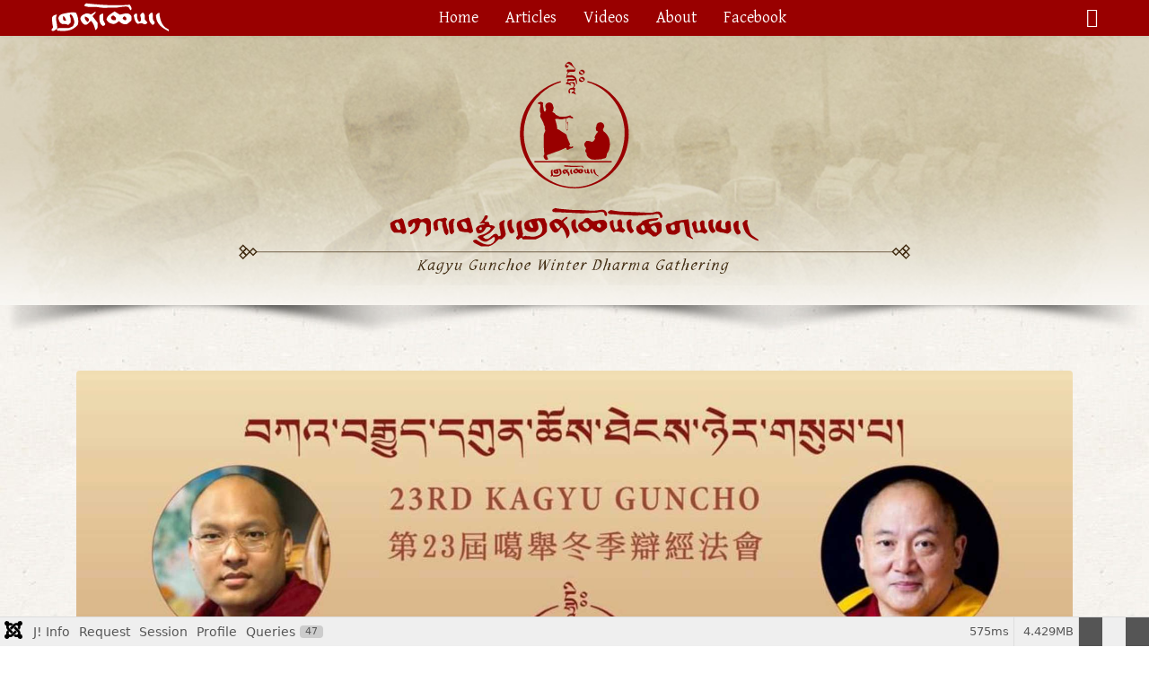

--- FILE ---
content_type: text/html; charset=utf-8
request_url: http://kagyugunchoe.com/index.php/category-lists/2023-23rd-annual-kagyu-gunchoe/announcing-the-23rd-annual-kagyu-gunchoe
body_size: 108830
content:

<!doctype html>
<html lang="en-gb" dir="ltr">
	<head>
		
		<meta name="viewport" content="width=device-width, initial-scale=1, shrink-to-fit=no">
		<meta charset="utf-8">
	<meta name="author" content="Christine">
	<meta name="generator" content="Joomla! - Open Source Content Management">
	<title>Announcing the 23rd Annual Kagyu Gunchoe</title>
	<link href="/images/images/graphics/aryakshema_favicon_16x16-2.ico" rel="icon" type="image/vnd.microsoft.icon">
	<link href="http://kagyugunchoe.com/index.php/component/finder/search?format=opensearch&amp;Itemid=101" rel="search" title="OpenSearch Kagyu Gunchoe Winter Dharma Gathering" type="application/opensearchdescription+xml">
<link href="/media/vendor/fontawesome-free/css/fontawesome.css?6.7.2" rel="stylesheet" data-asset-name="fontawesome">
	<link href="/media/vendor/awesomplete/css/awesomplete.css?1.1.7" rel="stylesheet" data-asset-name="awesomplete">
	<link href="/media/vendor/joomla-custom-elements/css/joomla-alert.css?0.4.1" rel="stylesheet" data-asset-name="webcomponent.joomla-alert">
	<link href="/media/plg_system_debug/css/debug.css?c04214" rel="stylesheet" data-asset-name="plg.system.debug" data-asset-dependencies="fontawesome">
	<link href="//fonts.googleapis.com/css?family=Gentium Basic:100,100i,200,200i,300,300i,400,400i,500,500i,600,600i,700,700i,800,800i,900,900i&amp;subset=latin&amp;display=swap" rel="stylesheet" media="none" onload="media=&quot;all&quot;">
	<link href="//fonts.googleapis.com/css?family=Alegreya:100,100i,200,200i,300,300i,400,400i,500,500i,600,600i,700,700i,800,800i,900,900i&amp;subset=cyrillic-ext&amp;display=swap" rel="stylesheet" media="none" onload="media=&quot;all&quot;">
	<link href="//fonts.googleapis.com/css?family=Alegreya:100,100i,200,200i,300,300i,400,400i,500,500i,600,600i,700,700i,800,800i,900,900i&amp;subset=cyrillic&amp;display=swap" rel="stylesheet" media="none" onload="media=&quot;all&quot;">
	<link href="/templates/shaper_helixultimate/css/bootstrap.min.css" rel="stylesheet">
	<link href="/plugins/system/helixultimate/assets/css/system-j4.min.css" rel="stylesheet">
	<link href="/media/system/css/joomla-fontawesome.min.css?c04214" rel="stylesheet">
	<link href="/templates/shaper_helixultimate/css/template.css" rel="stylesheet">
	<link href="/templates/shaper_helixultimate/css/presets/default.css" rel="stylesheet">
	<link href="/components/com_sppagebuilder/assets/css/color-switcher.css?032af75ad5933f9f9a025db2a15c10bb" rel="stylesheet">
	<style>/* buttons */
.btn-primary, .sppb-btn-primary {
    border-color: #990000;
    background-color: #990000;
}
.btn-primary:hover, .sppb-btn-primary:hover {
    border-color: #ff0000;
    background-color: #ff0000;
}

/* header */
#sp-header .logo a {
  color: #fff;
}
#sp-header .sp-megamenu-parent > li > a {
    color: #fff;
}
#sp-header, .sp-megamenu-parent .sp-dropdown .sp-dropdown-inner {
  background: #990000 !important;
}

/* main elements */
a {
    color: #990000;
}
a:hover, a:focus, a:active {
    color: #ff0000;
}
#sp-main-body {
    padding-top: 1em;
}
.sp-preloader {
   background-color: #990000;
}
.article-img img.sppb-img-responsive {
    width: 100%;
}
.sp-scroll-up {
    position: fixed;
    bottom: 30px;
    right: 30px;
    width: 36px;
    height: 36px;
    line-height: 36px;
    text-align: center;
    font-size: 16px;
    color: #fff;
    background: #990000;
    border-radius: 3px;
    z-index: 1000;
}
.sp-scroll-up:hover {
    background: #ff0000;
}
.newarticle{
width: 100%;
}

/* menus */
.sp-megamenu-parent > li > a {
    font-size:1em;
}
.sp-megamenu-parent > li > a,
.sp-megamenu-parent .sp-dropdown li.sp-menu-item > a, 
.sp-megamenu-parent .sp-dropdown .sp-module .latestnews > li a, 
.sp-megamenu-parent .sp-module-title, 
.sp-megamenu-parent .sp-mega-group > li > a{
    color: #fff !important;
}
.sp-megamenu-parent > li > a:hover,
.sp-megamenu-parent .sp-dropdown li.sp-menu-item > a:hover, 
.sp-megamenu-parent .sp-dropdown .sp-module .latestnews > li a:hover, 
.sp-megamenu-parent .sp-module-title, 
.sp-megamenu-parent .sp-mega-group > li > a:hover{
  color: #ff9933 !important;
}
#offcanvas-toggler > i {
    color: #fff !important;
}
.offcanvas-menu .logo {
    display: none !important;
}
.offcanvas-menu .offcanvas-inner ul.menu > li > a, .offcanvas-menu .offcanvas-inner ul.menu > li > span {
    display: block;
    font-size: 18px;
    font-weight: 100;
    padding: 10px 0px;
    position: relative;
    line-height: 14px;
    opacity: 1;
    transition: 0.3s;
}
.offcanvas-menu {
    background-color: rgba(245, 242, 237, 0.8);
    width: 258px;
}
.burger-icon > span {background-color: white !important;
}

/* pagination */
.icon-chevron-left {
    font-weight: 600;
    padding-right: 10px;
    position: relative; 
    top: 1px;
}
.icon-chevron-right {
    font-weight: 600;
    padding-left: 10px;
    position: relative; 
    top: 1px;
}
.btn-group-sm > .btn, .btn-sm {
    --bs-btn-padding-y: 0.25rem;
    --bs-btn-padding-x: 0.5rem;
    --bs-btn-font-size: 0.875rem;
    --bs-btn-border-radius: 0.25rem;
    font-size: 16px;
    border: .5px solid #675a47;
    color: #675a47;
    background-color: rgba(195, 178, 154, 0.3);
}
.btn-group-sm > .btn:hover, .btn-sm:hover {
    border-color: #675a47;
    background-color: #990000;
}
.pagination{
    width: 100%;
    flex-direction: row;
    justify-content: space-between;
    align-items: center;
    padding-top: 40px;
}
.pagination .pagination{
    width: auto;
    flex: none;
    flex-direction: unset;
    justify-content: unset;
    align-items: unset;
}

/* social icons */
.fab, .icon-joomla {
    font-family: Font Awesome\ 5 Brands;
    font-weight: 200;
    font-size: 1.2em;
    color: white;
    padding-top: 5px;
}
.article-social-share .social-share-icon ul li a {
    color: #675a47;
}
.article-social-share .social-share-icon ul li a {
    border: .5px solid #675a47;
    background-color: rgba(195, 178, 154, .7);
    font-size: .9rem;
    border-radius: 50%;
    height: 34px;
    line-height: 37px;
    text-align: center;
    width: 34px;
    display: inline-block;
}

/* typography */
p {
    color: #333;
    font-size: 18px;
}
li {
    color: #333;
    font-size: 18px;
}
ol li {
    margin-bottom: 1em;
}
h1 {
    color: #333;
}
h4 {
    color: #990000;
}
h2, h5 {
    color: #333;
}
h3, h6 {
    color: #675a47;
}
blockquote {
    display: block;
    margin-top: 1em;
    margin-bottom: 1em;
    margin-left: 40px;
    margin-right: 40px;
}
blockquote p {
    color: #990000;
    font-weight: bold;
}
blockquote span {
    display:block;
    color:#333333;
    font-style: italic;
    font-weight: bold;
    margin-left: 8em;
}
.feature-h1 {
    color: #FFFFFF;
    text-align: center;
    font-size: 2.5em;
    font-weight: bold;
    font-family: "Alegreya";
}
.feature-p {
    color: #FFFFFF;
    text-align: center;
    font-size: 1em;
}
.sppb-panel-title {
    margin-top: 0;
    margin-bottom: 0;
    font-size: 20px;
    font-weight: bolder;
    color: inherit;
}

/* video container */
.video-container {
margin-top: 2em;
position: relative;
padding-bottom: 56.25%;
padding-top: 30px; height: 0; overflow: hidden;
}
.video-container iframe,
.video-container object,
.video-container embed {
position: absolute;
top: 0;
left: 0;
width: 100%;
height: 100%;
}

/* photo container */
.photo-container {
margin-top: 2em;
position: relative;
padding-bottom: 56.25%;
padding-top: 30px; height: 0; overflow: hidden;
}
.photo-container iframe,
.photo-container object,
.photo-container embed {
position: absolute;
top: 0;
left: 0;
width: 100%;
height: 100%;
}</style>
	<style>body{font-family: 'Gentium Basic', sans-serif;text-decoration: none;}
</style>
	<style>h1{font-family: 'Alegreya', sans-serif;text-decoration: none;}
</style>
	<style>h2{font-family: 'Alegreya', sans-serif;text-decoration: none;}
</style>
	<style>h3{font-family: 'Alegreya', sans-serif;text-decoration: none;}
</style>
	<style>h4{font-family: 'Alegreya', sans-serif;font-weight: 700;text-decoration: none;}
</style>
	<style>h5{font-family: 'Alegreya', sans-serif;font-weight: 700;text-decoration: none;}
</style>
	<style>h6{font-family: 'Alegreya', sans-serif;font-weight: 700;text-decoration: none;}
</style>
	<style>.logo-image {height:40px;}.logo-image-phone {height:40px;}</style>
	<style>#sp-section-1{ background-image:url("/images/graphics/bg.jpg");background-repeat:repeat;background-size:inherit;background-attachment:inherit; }</style>
	<style>#sp-main-body{ background-image:url("/images/graphics/bg.jpg");background-repeat:repeat;background-size:inherit;background-attachment:inherit; }</style>
	<style>:root {--sppb-topbar-bg-color: #3f2b16; --sppb-topbar-text-color: #ffffff; --sppb-header-bg-color: #ffffff; --sppb-logo-text-color: #000000; --sppb-menu-text-color: #3f2b16; --sppb-menu-text-hover-color: #0345bf; --sppb-menu-text-active-color: #cc6600; --sppb-menu-dropdown-bg-color: #ededed; --sppb-menu-dropdown-text-color: #252525; --sppb-menu-dropdown-text-hover-color: #993300; --sppb-menu-dropdown-text-active-color: #cc6600; --sppb-offcanvas-menu-icon-color: #000000; --sppb-offcanvas-menu-bg-color: #ffffff; --sppb-offcanvas-menu-items-and-items-color: #252525; --sppb-offcanvas-menu-active-menu-item-color: #0345bf; --sppb-text-color: #252525; --sppb-bg-color: #ffffff; --sppb-link-color: #990000; --sppb-link-hover-color: #ff0000; --sppb-footer-bg-color: #3f2b16; --sppb-footer-text-color: #ffffff; --sppb-footer-link-color: #cc6600; --sppb-footer-link-hover-color: #ffffff}</style>
<script src="/media/vendor/jquery/js/jquery.js?3.7.1" data-asset-name="jquery"></script>
	<script src="/media/legacy/js/jquery-noconflict.js?504da4" data-asset-name="jquery-noconflict" data-asset-dependencies="jquery"></script>
	<script type="application/json" class="joomla-script-options new">{
    "data": {
        "breakpoints": {
            "tablet": 991,
            "mobile": 480
        },
        "header": {
            "stickyOffset": "100"
        }
    },
    "joomla.jtext": {
        "MOD_FINDER_SEARCH_VALUE": "Search &hellip;",
        "COM_FINDER_SEARCH_FORM_LIST_LABEL": "Search Results",
        "JLIB_JS_AJAX_ERROR_OTHER": "An error has occurred while fetching the JSON data: HTTP %s status code.",
        "JLIB_JS_AJAX_ERROR_PARSE": "A parse error has occurred while processing the following JSON data:<br><code style=\"color:inherit;white-space:pre-wrap;padding:0;margin:0;border:0;background:inherit;\">%s<\/code>",
        "ERROR": "Error",
        "MESSAGE": "Message",
        "NOTICE": "Notice",
        "WARNING": "Warning",
        "JCLOSE": "Close",
        "JOK": "OK",
        "JOPEN": "Open"
    },
    "finder-search": {
        "url": "\/index.php\/component\/finder\/?task=suggestions.suggest&format=json&tmpl=component&Itemid=101"
    },
    "system.paths": {
        "root": "",
        "rootFull": "http:\/\/kagyugunchoe.com\/",
        "base": "",
        "baseFull": "http:\/\/kagyugunchoe.com\/"
    },
    "csrf.token": "53cec7462f0fa3a0f2e549d761f3084c",
    "plg_system_schedulerunner": {
        "interval": 300
    }
}</script>
	<script src="/media/system/js/core.js?2cb912" data-asset-name="core"></script>
	<script src="/media/vendor/bootstrap/js/alert.js?5.3.3" type="module" data-asset-name="bootstrap.alert" data-asset-dependencies="core"></script>
	<script src="/media/vendor/bootstrap/js/button.js?5.3.3" type="module" data-asset-name="bootstrap.button" data-asset-dependencies="core"></script>
	<script src="/media/vendor/bootstrap/js/carousel.js?5.3.3" type="module" data-asset-name="bootstrap.carousel" data-asset-dependencies="core"></script>
	<script src="/media/vendor/bootstrap/js/collapse.js?5.3.3" type="module" data-asset-name="bootstrap.collapse" data-asset-dependencies="core"></script>
	<script src="/media/vendor/bootstrap/js/dropdown.js?5.3.3" type="module" data-asset-name="bootstrap.dropdown" data-asset-dependencies="core"></script>
	<script src="/media/vendor/bootstrap/js/modal.js?5.3.3" type="module" data-asset-name="bootstrap.modal" data-asset-dependencies="core"></script>
	<script src="/media/vendor/bootstrap/js/offcanvas.js?5.3.3" type="module" data-asset-name="bootstrap.offcanvas" data-asset-dependencies="core"></script>
	<script src="/media/vendor/bootstrap/js/popover.js?5.3.3" type="module" data-asset-name="bootstrap.popover" data-asset-dependencies="core"></script>
	<script src="/media/vendor/bootstrap/js/scrollspy.js?5.3.3" type="module" data-asset-name="bootstrap.scrollspy" data-asset-dependencies="core"></script>
	<script src="/media/vendor/bootstrap/js/tab.js?5.3.3" type="module" data-asset-name="bootstrap.tab" data-asset-dependencies="core"></script>
	<script src="/media/vendor/bootstrap/js/toast.js?5.3.3" type="module" data-asset-name="bootstrap.toast" data-asset-dependencies="core"></script>
	<script src="/media/system/js/showon.js?e51227" type="module" data-asset-name="showon" data-asset-dependencies="core"></script>
	<script src="/media/vendor/awesomplete/js/awesomplete.js?1.1.7" defer data-asset-name="awesomplete"></script>
	<script src="/media/com_finder/js/finder.js?755761" type="module" data-asset-name="com_finder.finder" data-asset-dependencies="core"></script>
	<script src="/media/system/js/messages.js?9a4811" type="module" data-asset-name="messages" data-asset-dependencies="messages-legacy"></script>
	<script src="/media/plg_system_debug/js/debug.js?c04214" defer data-asset-name="plg.system.debug" data-asset-dependencies="jquery"></script>
	<script src="/media/plg_system_schedulerunner/js/run-schedule.js?229d3b" type="module" data-asset-name="plg_system_schedulerunner.run-schedule" data-asset-dependencies="core"></script>
	<script src="/templates/shaper_helixultimate/js/main.js"></script>
	<script src="/templates/shaper_helixultimate/js/lazysizes.min.js"></script>
	<script src="/components/com_sppagebuilder/assets/js/color-switcher.js?032af75ad5933f9f9a025db2a15c10bb"></script>
	<script type="application/ld+json">{
    "@context": "https://schema.org",
    "@graph": [
        {
            "@type": "Organization",
            "@id": "http://kagyugunchoe.com/#/schema/Organization/base",
            "name": "Kagyu Gunchoe Winter Dharma Gathering",
            "url": "http://kagyugunchoe.com/"
        },
        {
            "@type": "WebSite",
            "@id": "http://kagyugunchoe.com/#/schema/WebSite/base",
            "url": "http://kagyugunchoe.com/",
            "name": "Kagyu Gunchoe Winter Dharma Gathering",
            "publisher": {
                "@id": "http://kagyugunchoe.com/#/schema/Organization/base"
            },
            "potentialAction": {
                "@type": "SearchAction",
                "target": "http://kagyugunchoe.com/index.php/component/finder/search?q={search_term_string}&amp;Itemid=101",
                "query-input": "required name=search_term_string"
            }
        },
        {
            "@type": "WebPage",
            "@id": "http://kagyugunchoe.com/#/schema/WebPage/base",
            "url": "http://kagyugunchoe.com/index.php/category-lists/2023-23rd-annual-kagyu-gunchoe/announcing-the-23rd-annual-kagyu-gunchoe",
            "name": "Announcing the 23rd Annual Kagyu Gunchoe",
            "isPartOf": {
                "@id": "http://kagyugunchoe.com/#/schema/WebSite/base"
            },
            "about": {
                "@id": "http://kagyugunchoe.com/#/schema/Organization/base"
            },
            "inLanguage": "en-GB"
        },
        {
            "@type": "Article",
            "@id": "http://kagyugunchoe.com/#/schema/com_content/article/68",
            "name": "Announcing the 23rd Annual Kagyu Gunchoe",
            "headline": "Announcing the 23rd Annual Kagyu Gunchoe",
            "inLanguage": "en-GB",
            "dateCreated": "2022-12-07T00:49:33+00:00",
            "isPartOf": {
                "@id": "http://kagyugunchoe.com/#/schema/WebPage/base"
            }
        }
    ]
}</script>
	<script>template="shaper_helixultimate";</script>
	<script>
				document.addEventListener("DOMContentLoaded", () =>{
					window.htmlAddContent = window?.htmlAddContent || "";
					if (window.htmlAddContent) {
        				document.body.insertAdjacentHTML("beforeend", window.htmlAddContent);
					}
				});
			</script>
	<script>
			const initColorMode = () => {
				const colorVariableData = [];
				const sppbColorVariablePrefix = "--sppb";
				let activeColorMode = localStorage.getItem("sppbActiveColorMode") || "";
				const modes = [];

				if(!modes?.includes(activeColorMode)) {
					activeColorMode = "";
					localStorage.setItem("sppbActiveColorMode", activeColorMode);
				}

				document?.body?.setAttribute("data-sppb-color-mode", activeColorMode);

				if (!localStorage.getItem("sppbActiveColorMode")) {
					localStorage.setItem("sppbActiveColorMode", activeColorMode);
				}

				if (window.sppbColorVariables) {
					const colorVariables = typeof(window.sppbColorVariables) === "string" ? JSON.parse(window.sppbColorVariables) : window.sppbColorVariables;

					for (const colorVariable of colorVariables) {
						const { path, value } = colorVariable;
						const variable = String(path[0]).trim().toLowerCase().replaceAll(" ", "-");
						const mode = path[1];
						const variableName = `${sppbColorVariablePrefix}-${variable}`;

						if (activeColorMode === mode) {
							colorVariableData.push(`${variableName}: ${value}`);
						}
					}

					document.documentElement.style.cssText += colorVariableData.join(";");
				}
			};

			window.sppbColorVariables = [];
			
			initColorMode();

			document.addEventListener("DOMContentLoaded", initColorMode);
		</script>
	<meta property="og:type" content="article" />
	<meta property="og:url" content="http://kagyugunchoe.com/index.php/category-lists/2023-23rd-annual-kagyu-gunchoe/announcing-the-23rd-annual-kagyu-gunchoe" />
	<meta property="og:title" content="Announcing the 23rd Annual Kagyu Gunchoe" />
	<meta property="og:description" content="December 22, 2022 – January 25, 2023
23rd Kagyu Gunchoe
A Teaching on the Thirty Verses • Transmission of the Collected Works of Gampopa
Kun..." />
	<meta property="og:image" content="http://kagyugunchoe.com/images/2022/12/25/23KGAnnouncement-sm.jpg" />
	<meta property="og:site_name" content="Kagyu Gunchoe Winter Dharma Gathering" />
	<meta name="twitter:description" content="December 22, 2022 – January 25, 2023
23rd Kagyu Gunchoe
A Teaching on the Thirty Verses • Transmission of the Collected Works of Gampopa
Kun..." />
	<meta name="twitter:image:src" content="http://kagyugunchoe.com/images/2022/12/25/23KGAnnouncement-sm.jpg" />
	<meta name="twitter:card" content="summary_large_image" />
			<link rel="stylesheet" type="text/css" href="/media/smartslider3/src/SmartSlider3/Application/Frontend/Assets/dist/smartslider.min.css?ver=52073c7b" media="all">
<style data-related="n2-ss-2">div#n2-ss-2 .n2-ss-slider-1{display:grid;position:relative;}div#n2-ss-2 .n2-ss-slider-2{display:grid;position:relative;overflow:hidden;padding:0px 0px 0px 0px;border:0px solid RGBA(62,62,62,1);border-radius:0px;background-clip:padding-box;background-repeat:repeat;background-position:50% 50%;background-size:cover;background-attachment:scroll;z-index:1;}div#n2-ss-2:not(.n2-ss-loaded) .n2-ss-slider-2{background-image:none !important;}div#n2-ss-2 .n2-ss-slider-3{display:grid;grid-template-areas:'cover';position:relative;overflow:hidden;z-index:10;}div#n2-ss-2 .n2-ss-slider-3 > *{grid-area:cover;}div#n2-ss-2 .n2-ss-slide-backgrounds,div#n2-ss-2 .n2-ss-slider-3 > .n2-ss-divider{position:relative;}div#n2-ss-2 .n2-ss-slide-backgrounds{z-index:10;}div#n2-ss-2 .n2-ss-slide-backgrounds > *{overflow:hidden;}div#n2-ss-2 .n2-ss-slide-background{transform:translateX(-100000px);}div#n2-ss-2 .n2-ss-slider-4{place-self:center;position:relative;width:100%;height:100%;z-index:20;display:grid;grid-template-areas:'slide';}div#n2-ss-2 .n2-ss-slider-4 > *{grid-area:slide;}div#n2-ss-2.n2-ss-full-page--constrain-ratio .n2-ss-slider-4{height:auto;}div#n2-ss-2 .n2-ss-slide{display:grid;place-items:center;grid-auto-columns:100%;position:relative;z-index:20;-webkit-backface-visibility:hidden;transform:translateX(-100000px);}div#n2-ss-2 .n2-ss-slide{perspective:1000px;}div#n2-ss-2 .n2-ss-slide-active{z-index:21;}.n2-ss-background-animation{position:absolute;top:0;left:0;width:100%;height:100%;z-index:3;}div#n2-ss-2 .nextend-shadow{width:100%;z-index:0;}div#n2-ss-2 .nextend-shadow img{max-width:none;width:100%;}div#n2-ss-2 .n2-style-f8293b450b12ef15d5c4ff97a617a3e3-heading{background: RGBA(255,255,255,0);opacity:1;padding:0px 0px 0px 0px ;box-shadow: none;border: 0px solid RGBA(0,0,0,1);border-radius:0px;}div#n2-ss-2 .n-uc-v0gCNis9Fg6e{padding:0px 0px 0px 0px}div#n2-ss-2 .n-uc-HhhNSD418Zyw{padding:0px 0px 0px 0px}div#n2-ss-2 .n-uc-mMHMw3wQBvTY{padding:0px 0px 0px 0px}div#n2-ss-2 .n-uc-z3QeRx1RpaJ5{padding:0px 0px 0px 0px}div#n2-ss-2 .n-uc-HcPUiUk0XDcw{padding:0px 0px 0px 0px}div#n2-ss-2 .n-uc-4SMSIUiBvz7B{padding:0px 0px 0px 0px}div#n2-ss-2 .n-uc-7zZKU3fPJvUT{padding:0px 0px 0px 0px}div#n2-ss-2 .n-uc-M03Feqr3ZYPb{padding:0px 0px 0px 0px}div#n2-ss-2 .n-uc-MMXqJBB9xvPj{padding:10px 10px 10px 10px}div#n2-ss-2 .n-uc-rwB2KzLB33Jb-inner{padding:10px 10px 10px 10px;justify-content:center}div#n2-ss-2 .n-uc-rwB2KzLB33Jb{align-self:center;}div#n2-ss-2 .n-uc-1e51df7bb9cce{max-width:760px;align-self:center;}@media (min-width: 1200px){div#n2-ss-2 [data-hide-desktopportrait="1"]{display: none !important;}}@media (orientation: landscape) and (max-width: 1199px) and (min-width: 901px),(orientation: portrait) and (max-width: 1199px) and (min-width: 701px){div#n2-ss-2 [data-hide-tabletportrait="1"]{display: none !important;}}@media (orientation: landscape) and (max-width: 900px),(orientation: portrait) and (max-width: 700px){div#n2-ss-2 [data-hide-mobileportrait="1"]{display: none !important;}}</style>
<script>(function(){this._N2=this._N2||{_r:[],_d:[],r:function(){this._r.push(arguments)},d:function(){this._d.push(arguments)}}}).call(window);!function(e,i,o,r){(i=e.match(/(Chrome|Firefox|Safari)\/(\d+)\./))&&("Chrome"==i[1]?r=+i[2]>=32:"Firefox"==i[1]?r=+i[2]>=65:"Safari"==i[1]&&(o=e.match(/Version\/(\d+)/)||e.match(/(\d+)[0-9_]+like Mac/))&&(r=+o[1]>=14),r&&document.documentElement.classList.add("n2webp"))}(navigator.userAgent);</script><script src="/media/smartslider3/src/SmartSlider3/Application/Frontend/Assets/dist/n2.min.js?ver=52073c7b" defer async></script>
<script src="/media/smartslider3/src/SmartSlider3/Application/Frontend/Assets/dist/smartslider-frontend.min.js?ver=52073c7b" defer async></script>
<script src="/media/smartslider3/src/SmartSlider3/Slider/SliderType/Simple/Assets/dist/ss-simple.min.js?ver=52073c7b" defer async></script>
<script>_N2.r('documentReady',function(){_N2.r(["documentReady","smartslider-frontend","SmartSliderWidget","ss-simple"],function(){new _N2.SmartSliderSimple('n2-ss-2',{"admin":false,"background.video.mobile":1,"loadingTime":2000,"randomize":{"randomize":0,"randomizeFirst":0},"callbacks":"","alias":{"id":0,"smoothScroll":0,"slideSwitch":0,"scroll":1},"align":"normal","isDelayed":0,"responsive":{"mediaQueries":{"all":false,"desktopportrait":["(min-width: 1200px)"],"tabletportrait":["(orientation: landscape) and (max-width: 1199px) and (min-width: 901px)","(orientation: portrait) and (max-width: 1199px) and (min-width: 701px)"],"mobileportrait":["(orientation: landscape) and (max-width: 900px)","(orientation: portrait) and (max-width: 700px)"]},"base":{"slideOuterWidth":1920,"slideOuterHeight":450,"sliderWidth":1920,"sliderHeight":450,"slideWidth":1920,"slideHeight":450},"hideOn":{"desktopLandscape":false,"desktopPortrait":false,"tabletLandscape":false,"tabletPortrait":false,"mobileLandscape":false,"mobilePortrait":false},"onResizeEnabled":true,"type":"fullwidth","sliderHeightBasedOn":"real","focusUser":1,"focusEdge":"auto","breakpoints":[{"device":"tabletPortrait","type":"max-screen-width","portraitWidth":1199,"landscapeWidth":1199},{"device":"mobilePortrait","type":"max-screen-width","portraitWidth":700,"landscapeWidth":900}],"enabledDevices":{"desktopLandscape":0,"desktopPortrait":1,"tabletLandscape":0,"tabletPortrait":1,"mobileLandscape":0,"mobilePortrait":1},"sizes":{"desktopPortrait":{"width":1920,"height":450,"max":3000,"min":1200},"tabletPortrait":{"width":701,"height":164,"customHeight":false,"max":1199,"min":701},"mobilePortrait":{"width":320,"height":75,"customHeight":false,"max":900,"min":320}},"overflowHiddenPage":0,"focus":{"offsetTop":"","offsetBottom":""}},"controls":{"mousewheel":0,"touch":"horizontal","keyboard":1,"blockCarouselInteraction":1},"playWhenVisible":1,"playWhenVisibleAt":0.5,"lazyLoad":0,"lazyLoadNeighbor":0,"blockrightclick":0,"maintainSession":0,"autoplay":{"enabled":1,"start":1,"duration":8000,"autoplayLoop":1,"allowReStart":0,"pause":{"click":1,"mouse":"0","mediaStarted":1},"resume":{"click":0,"mouse":"0","mediaEnded":1,"slidechanged":0},"interval":1,"intervalModifier":"loop","intervalSlide":"current"},"perspective":1000,"layerMode":{"playOnce":0,"playFirstLayer":1,"mode":"skippable","inAnimation":"mainInEnd"},"parallax":{"enabled":1,"mobile":0,"is3D":0,"animate":1,"horizontal":"mouse","vertical":"mouse","origin":"slider","scrollmove":"both"},"postBackgroundAnimations":0,"bgAnimations":0,"mainanimation":{"type":"crossfade","duration":800,"delay":0,"ease":"easeOutQuad","shiftedBackgroundAnimation":"auto"},"carousel":1,"initCallbacks":function(){new _N2.SmartSliderWidget(this,'shadow','.nextend-shadow')}})})});</script></head>
	<body class="site helix-ultimate hu com_content com-content view-article layout-default task-none itemid-128 en-gb ltr sticky-header layout-fluid offcanvas-init offcanvs-position-right">

		
					<div class="sp-pre-loader">
				<div class='circle-two'><span></span></div>			</div>
		
		<div class="body-wrapper">
			<div class="body-innerwrapper">
				
	<div class="sticky-header-placeholder"></div>
<header id="sp-header" class="full-header full-header-center">
	<div class="container-fluid">
		<div class="container-inner">
			<div class="row align-items-center">
				<!-- Logo -->
				<div id="sp-logo" class="col-auto">
					<div class="sp-column">
													
							<div class="logo"><a href="/">
				<img class="logo-image  d-none d-lg-inline-block lazyload"
					data-srcset='http://kagyugunchoe.com/images/graphics/KagyuGunchoe-Logo-sm-3.svg 1x, http://kagyugunchoe.com/images/graphics/KagyuGunchoe-Logo-sm-3.svg 2x'
					data-src='http://kagyugunchoe.com/images/graphics/KagyuGunchoe-Logo-sm-3.svg'
					height='40'
					alt='Kagyu Gunchoe Winter Dharma Gathering'
				 data-size="auto" />
				<img class="logo-image-phone d-inline-block d-lg-none lazyload" data-src="http://kagyugunchoe.com/images/graphics/KagyuGunchoe-Logo-sm-3.svg" alt="Kagyu Gunchoe Winter Dharma Gathering" /></a></div>											</div>
				</div>

				<!-- Menu -->
				<div id="sp-menu" class="menu-with-social menu-center col-auto flex-auto">
					<div class="sp-column d-flex justify-content-between align-items-center">
						<div class="menu-with-offcanvas d-flex justify-content-between align-items-center flex-auto">
							<nav class="sp-megamenu-wrapper d-flex" role="navigation" aria-label="navigation"><a id="offcanvas-toggler" aria-label="Menu" class="offcanvas-toggler-right d-flex d-lg-none" href="#"><div class="burger-icon" aria-hidden="true"><span></span><span></span><span></span></div></a><ul class="sp-megamenu-parent menu-animation-fade-up d-none d-lg-block"><li class="sp-menu-item"><a   href="/index.php"  >Home</a></li><li class="sp-menu-item"><a   href="/index.php/articles"  >Articles</a></li><li class="sp-menu-item"><a   href="/index.php/videos"  >Videos</a></li><li class="sp-menu-item"><a   href="/index.php/about"  >About</a></li><li class="sp-menu-item"><a   href="/index.php/facebook"  >Facebook</a></li></ul></nav>							
						</div>

						<!-- Related Modules -->
						<div class="d-none d-lg-flex header-modules align-items-center">
								
													</div>

						<!-- Social icons -->
						<div class="social-wrap no-border d-flex align-items-center">
							<ul class="social-icons"><li class="social-icon-facebook"><a target="_blank" rel="noopener noreferrer" href="https://www.facebook.com/profile.php?id=100088810815870" aria-label="Facebook"><span class="fab fa-facebook" aria-hidden="true"></span></a></li></ul>						</div>

						<!-- if offcanvas position right -->
													<a id="offcanvas-toggler"  aria-label="Menu" title="Menu"  class="mega offcanvas-toggler-secondary offcanvas-toggler-right d-flex align-items-center" href="#">
							<div class="burger-icon"><span></span><span></span><span></span></div>
							</a>
											</div>
				</div>

			</div>
		</div>
	</div>
</header>				<main id="sp-main">
					
<section id="sp-section-1" >

				
	
<div class="row">
	<div id="sp-title" class="col-lg-12 "><div class="sp-column "><div class="sp-module "><div class="sp-module-content"><div><div class="n2_clear"><ss3-force-full-width data-overflow-x="body" data-horizontal-selector="body"><div class="n2-section-smartslider fitvidsignore  n2_clear" data-ssid="2"><div id="n2-ss-2-align" class="n2-ss-align"><div class="n2-padding"><div id="n2-ss-2" data-creator="Smart Slider 3" data-responsive="fullwidth" class="n2-ss-slider n2-ow n2-has-hover n2notransition  "><div class="n2-ss-slider-wrapper-outside" style="grid-template-rows:1fr auto">
        <div class="n2-ss-slider-1 n2_ss__touch_element n2-ow">
            <div class="n2-ss-slider-2 n2-ow">
                                                <div class="n2-ss-slider-3 n2-ow">

                    <div class="n2-ss-static-slide n2-ow"><div class="n2-ss-layer n2-ow n-uc-MMXqJBB9xvPj" data-sstype="slide" data-pm="default"><div class="n2-ss-layer n2-ow n-uc-rwB2KzLB33Jb" data-pm="default" data-sstype="content" data-hasbackground="0"><div class="n2-ss-section-main-content n2-ss-layer-with-background n2-ss-layer-content n2-ow n-uc-rwB2KzLB33Jb-inner"><div class="n2-ss-layer n2-ow n-uc-1e51df7bb9cce" data-pm="normal" data-sstype="layer"><div class="n2-style-f8293b450b12ef15d5c4ff97a617a3e3-heading  n2-ss-item-image-content n2-ss-item-content n2-ow-all"><img id="n2-ss-2item1" alt="" class="skip-lazy" loading="lazy" data-skip-lazy="1" src="/images/graphics/KG_WebBanner13.svg" /></div></div></div></div></div></div><div class="n2-ss-slide-backgrounds n2-ow-all"><div class="n2-ss-slide-background" data-public-id="1" data-mode="fill"><div class="n2-ss-slide-background-image" data-blur="0" data-opacity="100" data-x="50" data-y="50" data-alt="" data-title=""><picture class="skip-lazy" data-skip-lazy="1"><img src="/images/banners/thbg-monksalms.jpeg" alt="" title="" loading="lazy" class="skip-lazy" data-skip-lazy="1"></picture></div><div data-color="RGBA(255,255,255,0)" style="background-color: RGBA(255,255,255,0);" class="n2-ss-slide-background-color"></div></div><div class="n2-ss-slide-background" data-public-id="2" data-mode="fill"><div class="n2-ss-slide-background-image" data-blur="0" data-opacity="100" data-x="50" data-y="50" data-alt="" data-title=""><picture class="skip-lazy" data-skip-lazy="1"><img src="/images/banners/thbg-karmapa1.jpeg" alt="" title="" loading="lazy" class="skip-lazy" data-skip-lazy="1"></picture></div><div data-color="RGBA(255,255,255,0)" style="background-color: RGBA(255,255,255,0);" class="n2-ss-slide-background-color"></div></div><div class="n2-ss-slide-background" data-public-id="3" data-mode="fill"><div class="n2-ss-slide-background-image" data-blur="0" data-opacity="100" data-x="50" data-y="50" data-alt="" data-title=""><picture class="skip-lazy" data-skip-lazy="1"><img src="/images/banners/thbg-monkscrowd.jpeg" alt="" title="" loading="lazy" class="skip-lazy" data-skip-lazy="1"></picture></div><div data-color="RGBA(255,255,255,0)" style="background-color: RGBA(255,255,255,0);" class="n2-ss-slide-background-color"></div></div><div class="n2-ss-slide-background" data-public-id="4" data-mode="fill"><div class="n2-ss-slide-background-image" data-blur="0" data-opacity="100" data-x="50" data-y="50" data-alt="" data-title=""><picture class="skip-lazy" data-skip-lazy="1"><img src="/images/banners/thbg-rumtek-monksbirds.jpeg" alt="" title="" loading="lazy" class="skip-lazy" data-skip-lazy="1"></picture></div><div data-color="RGBA(255,255,255,0)" style="background-color: RGBA(255,255,255,0);" class="n2-ss-slide-background-color"></div></div><div class="n2-ss-slide-background" data-public-id="5" data-mode="fill"><div class="n2-ss-slide-background-image" data-blur="0" data-opacity="100" data-x="50" data-y="50" data-alt="" data-title=""><picture class="skip-lazy" data-skip-lazy="1"><img src="/images/banners/thbg-monkssmile.jpeg" alt="" title="" loading="lazy" class="skip-lazy" data-skip-lazy="1"></picture></div><div data-color="RGBA(255,255,255,0)" style="background-color: RGBA(255,255,255,0);" class="n2-ss-slide-background-color"></div></div><div class="n2-ss-slide-background" data-public-id="6" data-mode="fill"><div class="n2-ss-slide-background-image" data-blur="0" data-opacity="100" data-x="50" data-y="50" data-alt="" data-title=""><picture class="skip-lazy" data-skip-lazy="1"><img src="/images/banners/thbg-flags.jpeg" alt="" title="" loading="lazy" class="skip-lazy" data-skip-lazy="1"></picture></div><div data-color="RGBA(255,255,255,0)" style="background-color: RGBA(255,255,255,0);" class="n2-ss-slide-background-color"></div></div><div class="n2-ss-slide-background" data-public-id="7" data-mode="fill"><div class="n2-ss-slide-background-image" data-blur="0" data-opacity="100" data-x="50" data-y="50" data-alt="" data-title=""><picture class="skip-lazy" data-skip-lazy="1"><img src="/images/banners/thbg-rumtek-monksread.jpeg" alt="" title="" loading="lazy" class="skip-lazy" data-skip-lazy="1"></picture></div><div data-color="RGBA(255,255,255,0)" style="background-color: RGBA(255,255,255,0);" class="n2-ss-slide-background-color"></div></div><div class="n2-ss-slide-background" data-public-id="8" data-mode="fill"><div class="n2-ss-slide-background-image" data-blur="0" data-opacity="100" data-x="50" data-y="50" data-alt="" data-title=""><picture class="skip-lazy" data-skip-lazy="1"><img src="/images/banners/thbg-scripts.jpeg" alt="" title="" loading="lazy" class="skip-lazy" data-skip-lazy="1"></picture></div><div data-color="RGBA(255,255,255,0)" style="background-color: RGBA(255,255,255,0);" class="n2-ss-slide-background-color"></div></div></div>                    <div class="n2-ss-slider-4 n2-ow">
                        <svg xmlns="http://www.w3.org/2000/svg" viewBox="0 0 1920 450" data-related-device="desktopPortrait" class="n2-ow n2-ss-preserve-size n2-ss-preserve-size--slider n2-ss-slide-limiter"></svg><div data-first="1" data-slide-duration="0" data-id="3" data-slide-public-id="1" data-title="thbg-monksalms.jpeg" class="n2-ss-slide n2-ow  n2-ss-slide-3"><div role="note" class="n2-ss-slide--focus" tabindex="-1">thbg-monksalms.jpeg</div><div class="n2-ss-layers-container n2-ss-slide-limiter n2-ow"><div class="n2-ss-layer n2-ow n-uc-v0gCNis9Fg6e" data-sstype="slide" data-pm="default"></div></div></div><div data-slide-duration="0" data-id="4" data-slide-public-id="2" data-title="thbg-karmapa1.jpeg" class="n2-ss-slide n2-ow  n2-ss-slide-4"><div role="note" class="n2-ss-slide--focus" tabindex="-1">thbg-karmapa1.jpeg</div><div class="n2-ss-layers-container n2-ss-slide-limiter n2-ow"><div class="n2-ss-layer n2-ow n-uc-HhhNSD418Zyw" data-sstype="slide" data-pm="default"></div></div></div><div data-slide-duration="0" data-id="6" data-slide-public-id="3" data-title="thbg-monkscrowd.jpeg" class="n2-ss-slide n2-ow  n2-ss-slide-6"><div role="note" class="n2-ss-slide--focus" tabindex="-1">thbg-monkscrowd.jpeg</div><div class="n2-ss-layers-container n2-ss-slide-limiter n2-ow"><div class="n2-ss-layer n2-ow n-uc-mMHMw3wQBvTY" data-sstype="slide" data-pm="default"></div></div></div><div data-slide-duration="0" data-id="9" data-slide-public-id="4" data-title="thbg-rumtek-monksbirds.jpeg" class="n2-ss-slide n2-ow  n2-ss-slide-9"><div role="note" class="n2-ss-slide--focus" tabindex="-1">thbg-rumtek-monksbirds.jpeg</div><div class="n2-ss-layers-container n2-ss-slide-limiter n2-ow"><div class="n2-ss-layer n2-ow n-uc-z3QeRx1RpaJ5" data-sstype="slide" data-pm="default"></div></div></div><div data-slide-duration="0" data-id="10" data-slide-public-id="5" data-title="thbg-monkssmile.jpeg" class="n2-ss-slide n2-ow  n2-ss-slide-10"><div role="note" class="n2-ss-slide--focus" tabindex="-1">thbg-monkssmile.jpeg</div><div class="n2-ss-layers-container n2-ss-slide-limiter n2-ow"><div class="n2-ss-layer n2-ow n-uc-HcPUiUk0XDcw" data-sstype="slide" data-pm="default"></div></div></div><div data-slide-duration="0" data-id="11" data-slide-public-id="6" data-title="thbg-flags.jpeg" class="n2-ss-slide n2-ow  n2-ss-slide-11"><div role="note" class="n2-ss-slide--focus" tabindex="-1">thbg-flags.jpeg</div><div class="n2-ss-layers-container n2-ss-slide-limiter n2-ow"><div class="n2-ss-layer n2-ow n-uc-4SMSIUiBvz7B" data-sstype="slide" data-pm="default"></div></div></div><div data-slide-duration="0" data-id="12" data-slide-public-id="7" data-title="thbg-rumtek-monksread.jpeg" class="n2-ss-slide n2-ow  n2-ss-slide-12"><div role="note" class="n2-ss-slide--focus" tabindex="-1">thbg-rumtek-monksread.jpeg</div><div class="n2-ss-layers-container n2-ss-slide-limiter n2-ow"><div class="n2-ss-layer n2-ow n-uc-7zZKU3fPJvUT" data-sstype="slide" data-pm="default"></div></div></div><div data-slide-duration="0" data-id="13" data-slide-public-id="8" data-title="thbg-scripts.jpeg" class="n2-ss-slide n2-ow  n2-ss-slide-13"><div role="note" class="n2-ss-slide--focus" tabindex="-1">thbg-scripts.jpeg</div><div class="n2-ss-layers-container n2-ss-slide-limiter n2-ow"><div class="n2-ss-layer n2-ow n-uc-M03Feqr3ZYPb" data-sstype="slide" data-pm="default"></div></div></div>                    </div>

                                    </div>
            </div>
        </div>
        <div class="n2-ss-slider-controls n2-ss-slider-controls-below"><div class="n2-ss-widget nextend-shadow n2-ow-all" data-hide-mobilelandscape="1"><img width="1120" height="50" style="display: block; width:100%;max-width:none;" class="nextend-shadow-image skip-lazy" loading="lazy" data-skip-lazy="1" src="/media/smartslider3/src/SmartSlider3/Widget/Shadow/ShadowImage/Assets/shadow/lights.png" alt="Shadow"></div></div></div></div><ss3-loader></ss3-loader></div></div><div class="n2_clear"></div></div></ss3-force-full-width></div></div></div></div></div></div></div>
				
	</section>

<section id="sp-main-body" >

										<div class="container">
					<div class="container-inner">
						
	
<div class="row">
	
<div id="sp-component" class="col-lg-12 ">
	<div class="sp-column ">
		<div id="system-message-container" aria-live="polite">
	</div>


		
		<div class="article-details " itemscope itemtype="https://schema.org/Article">
	<meta itemprop="inLanguage" content="en-GB">
	
	
				<div class="article-full-image">
		<img data-src="http://kagyugunchoe.com/images/2022/12/25/23KGAnnouncement-sm.jpg" itemprop="image" alt="Announcing the 23rd Annual Kagyu Gunchoe" class="lazyload" />	</div>

				
		
		<div class="article-header">
					<h1 itemprop="headline">
				Announcing the 23rd Annual Kagyu Gunchoe			</h1>
									</div>
		<div class="article-can-edit d-flex flex-wrap justify-content-between">
				</div>
				<div class="article-info">

	
		
		
		
		
					<span class="published" title="Published: 07 December 2022">
	<time datetime="2022-12-07T00:49:33+00:00" itemprop="datePublished">
		07 December 2022	</time>
</span>
		
		
	
			
		
				
			</div>
		
		
			
		
		
			<div class="article-ratings-social-share d-flex justify-content-end">
			<div class="me-auto align-self-center">
							</div>
			<div class="social-share-block">
				<div class="article-social-share">
	<div class="social-share-icon">
		<ul>
											<li>
					<a class="facebook" onClick="window.open('https://www.facebook.com/sharer.php?u=http://kagyugunchoe.com/index.php/category-lists/2023-23rd-annual-kagyu-gunchoe/announcing-the-23rd-annual-kagyu-gunchoe','Facebook','width=600,height=300,left='+(screen.availWidth/2-300)+',top='+(screen.availHeight/2-150)+''); return false;" href="https://www.facebook.com/sharer.php?u=http://kagyugunchoe.com/index.php/category-lists/2023-23rd-annual-kagyu-gunchoe/announcing-the-23rd-annual-kagyu-gunchoe" title="Facebook">
						<span class="fab fa-facebook" aria-hidden="true"></span>
					</a>
				</li>
																											<li>
					<a class="twitter" title="X (formerly Twitter)" onClick="window.open('https://twitter.com/share?url=http://kagyugunchoe.com/index.php/category-lists/2023-23rd-annual-kagyu-gunchoe/announcing-the-23rd-annual-kagyu-gunchoe&amp;text=Announcing%20the%2023rd%20Annual%20Kagyu%20Gunchoe','Twitter share','width=600,height=300,left='+(screen.availWidth/2-300)+',top='+(screen.availHeight/2-150)+''); return false;" href="https://twitter.com/share?url=http://kagyugunchoe.com/index.php/category-lists/2023-23rd-annual-kagyu-gunchoe/announcing-the-23rd-annual-kagyu-gunchoe&amp;text=Announcing%20the%2023rd%20Annual%20Kagyu%20Gunchoe">
					<svg xmlns="http://www.w3.org/2000/svg" viewBox="0 0 512 512" fill="currentColor" style="width: 13.56px;position: relative;top: -1.5px;"><path d="M389.2 48h70.6L305.6 224.2 487 464H345L233.7 318.6 106.5 464H35.8L200.7 275.5 26.8 48H172.4L272.9 180.9 389.2 48zM364.4 421.8h39.1L151.1 88h-42L364.4 421.8z"/></svg>
					</a>
				</li>
																												<li>
						<a class="linkedin" title="LinkedIn" onClick="window.open('https://www.linkedin.com/shareArticle?mini=true&url=http://kagyugunchoe.com/index.php/category-lists/2023-23rd-annual-kagyu-gunchoe/announcing-the-23rd-annual-kagyu-gunchoe','Linkedin','width=585,height=666,left='+(screen.availWidth/2-292)+',top='+(screen.availHeight/2-333)+''); return false;" href="https://www.linkedin.com/shareArticle?mini=true&url=http://kagyugunchoe.com/index.php/category-lists/2023-23rd-annual-kagyu-gunchoe/announcing-the-23rd-annual-kagyu-gunchoe" >
							<span class="fab fa-linkedin" aria-hidden="true"></span>
						</a>
					</li>
										</ul>
		</div>
	</div>
			</div>
		</div>
	
	<div itemprop="articleBody">
		<h2>December 22, 2022 – January 25, 2023</h2>
<h4 dir="auto">23rd Kagyu Gunchoe</h4>
<h5 dir="auto">A Teaching on the Thirty Verses • Transmission of the Collected Works of Gampopa</h5>
<p><a href="https://kunkyongtrust.org/" target="_blank" rel="noopener">Kun Kyong Charitable Trust</a> is pleased to announce the schedule for the 23rd Kagyu <em>Gunchö</em>, including teachings by His Holiness the 17<sup>th</sup> Gyalwang Karmapa on the <em>Thirty Verses</em> as well as a transmission of <em>Gampopa’s Collected Works</em> given by His Eminence Goshir Gyaltsab Rinpoche.</p>
<p>Each winter, monks from Kagyu <em>shedras</em> [monastic universities] across India and Nepal gather together under the guidance of the Gyalwang Karmapa to engage in a month of intensive study and vigorous debate. This annual event is called the <em>Gunchö</em>, a Tibetan word which means ‘winter dharma’. This is its twenty third year. </p>
<p>As per the wishes of the 17<sup>th</sup> Gyalwang Karmapa, this <em>Gunchö</em> is being funded by the Gyalwang Karmapa’s Kun Kyong Charitable Trust. All previous <em>Gunchös</em> were funded by the office of His Holiness the Gyalwang Karmapa. </p>
<p>The responsibility of organising the practicalities of the Gunchö rotates between the <em>shedras</em>. This year’s organiser is Bokar Shedra Ober Chimmi Ling, based in Damdim, near Siliguri, West Bengal, India.</p>
<h4 dir="auto">བཀའ་བརྒྱུད་དགུན་ཆོས་ཐེངས་ཉེར་གསུམ་པ།</h4>
<h5 dir="auto">སེམས་ཙམ་སུམ་ཅུ་ པའི་གསུང་ཆོས། • དྭགས་པོའི་བཀའ་ འབུམ་ལྗགས་ལུང་།</h5>
<p>ང་ཚོས་སྤྲོ་སེམས་རབ་ཏུ་བརྟས་པའི་ངང་ནས་བཀའ་བརྒྱུད་དགུན་ཆོས་ཐེངས་ཉེར་གསུམ་པའི་མཛད་རིམ་ཁྱབ་བསྒྲགས་ཞུ་རྒྱུ་ཡིན། ཐེངས་འདིའི་དགུན་ཆོས་ལ་རྒྱལ་དབང་བཅུ་བདུན་པ་མཆོག་ནས་སེམས་ཙམ་སུམ་ཅུ་པའི་བཀའ་ཆོས་སྩལ་རྒྱུ་དང་། དྲུང་གོ་ཤྲི་རྒྱལ་ཚབ་རིན་པོ་ཆེ་མཆོག་ནས་དྭགས་པོའི་བཀའ་འབུམ་གྱི་ལྗགས་ལུང་སྩལ་རྒྱུ་ཡིན་པ་རེད།</p>
<h4 dir="auto">第23屆噶舉冬季辯經法會</h4>
<h5 dir="auto">冬季課程「唯識三十頌」 • 岡波巴大師教言集口傳</h5>
<p>很高興能為大家公布「第23屆噶舉冬季辯經法會時間表」，辯經法會期間有法王噶瑪巴《唯識三十頌》的課程，以及國師嘉察仁波切「岡波巴大師教言集」的口傳。</p>
<h4>Transmission</h4>
<p>08:00-09:30 am IST 2:30-4:00 GMT<br />10:00-11:30 am IST. 4:30-6:00 GMT</p>
<h4>Webcast</h4>
<p>4:30-5:30 pm IST 11:00-12:00 GMT<br />5:50-6:50 pm IST 12:20-13:20 GMT</p>
<p><a href="http://dharmasvara.org">dharmasvara.org</a> • <a href="https://www.facebook.com/karmapa" target="_blank" rel="noopener">Facebook</a> • <a href="https://www.youtube.com/@Karmapa17" target="_blank" rel="noopener">YouTube</a></p>
<p>Webcast in: བོད་ཡིག • English • <span style="font-weight: 400;">中文 • </span>Español • Français • Polski • Pуccкий • Deutsch • Việt • <span style="font-weight: 400;">नेपाली • 한국어 • P</span>ortuguês • Indonesian • <span style="font-weight: 400;">粵語</span></p>
<p></p>
<p><img data-src="http://kagyugunchoe.com/images/2022/12/08/2023-23KagyuGunchoe.jpg" width="1080" height="1617"  class="lazyload" /></p>	</div>

	
	
	
			
		
	

	
<nav class="pagenavigation" aria-label="Page Navigation">
    <span class="pagination ms-0">
                <a class="btn btn-sm btn-secondary previous" href="/index.php/category-lists/2023-23rd-annual-kagyu-gunchoe/23rd-kagyu-gunchoe-commences-today" rel="prev">
            <span class="visually-hidden">
                Previous article: 23rd Kagyu Gunchö Commences Today            </span>
            <span class="icon-chevron-left" aria-hidden="true"></span> <span aria-hidden="true">Prev</span>            </a>
            </span>
</nav>
	
				</div>



			</div>
</div>
</div>
											</div>
				</div>
						
	</section>

<footer id="sp-footer" >

						<div class="container">
				<div class="container-inner">
			
	
<div class="row">
	<div id="sp-footer1" class="col-lg-6 "><div class="sp-column "><span class="sp-copyright">Copyright © 2017-2023 Kagyu Gunchoe. All rights reserved.</span></div></div><div id="sp-footer2" class="col-lg-6 "><div class="sp-column "></div></div></div>
							</div>
			</div>
			
	</footer>
				</main>
			</div>
		</div>

		<!-- Off Canvas Menu -->
		<div class="offcanvas-overlay"></div>
		<!-- Rendering the offcanvas style -->
		<!-- If canvas style selected then render the style -->
		<!-- otherwise (for old templates) attach the offcanvas module position -->
					<div class="offcanvas-menu left-1" tabindex="-1" inert>
	<div class="d-flex align-items-center p-3 pt-4">
				<a href="#" class="close-offcanvas" role="button" aria-label="Close Off-canvas">
			<div class="burger-icon" aria-hidden="true">
				<span></span>
				<span></span>
				<span></span>
			</div>
		</a>
	</div>
	
	<div class="offcanvas-inner">
		<div class="d-flex header-modules mb-3">
			
					</div>
		
					<div class="sp-module "><div class="sp-module-content"><ul class="menu nav-pills">
<li class="item-101 default"><a href="/index.php" >Home</a></li><li class="item-114"><a href="/index.php/articles" >Articles</a></li><li class="item-199"><a href="/index.php/videos" >Videos</a></li><li class="item-166"><a href="/index.php/about" >About</a></li><li class="item-167"><a href="/index.php/facebook" >Facebook</a></li></ul>
</div></div>		
		
		
		
					<div class="sp-module "><div class="sp-module-content">
<form class="mod-finder js-finder-searchform form-search" action="/index.php/component/finder/search?Itemid=101" method="get" role="search">
    <label for="mod-finder-searchword113" class="visually-hidden finder">Search</label><input type="text" name="q" id="mod-finder-searchword113" class="js-finder-search-query form-control" value="" placeholder="Search &hellip;">
            <input type="hidden" name="Itemid" value="101"></form>
</div></div>
				
		<!-- custom module position -->
		
	</div>
</div>				

		
		

		<!-- Go to top -->
					<a href="#" class="sp-scroll-up" aria-label="Scroll Up"><span class="fas fa-angle-up" aria-hidden="true"></span></a>
					<link rel="stylesheet" type="text/css" href="/media/vendor/debugbar/vendor/highlightjs/styles/github.css">
<link rel="stylesheet" type="text/css" href="/media/vendor/debugbar/debugbar.css">
<link rel="stylesheet" type="text/css" href="/media/vendor/debugbar/widgets.css">
<link rel="stylesheet" type="text/css" href="/media/vendor/debugbar/openhandler.css">
<link rel="stylesheet" type="text/css" href="/media/plg_system_debug/widgets/info/widget.min.css">
<link rel="stylesheet" type="text/css" href="/media/plg_system_debug/widgets/sqlqueries/widget.min.css">
<script type="text/javascript" src="/media/vendor/debugbar/vendor/highlightjs/highlight.pack.js" defer></script>
<script type="text/javascript" src="/media/vendor/debugbar/debugbar.js" defer></script>
<script type="text/javascript" src="/media/vendor/debugbar/widgets.js" defer></script>
<script type="text/javascript" src="/media/vendor/debugbar/openhandler.js" defer></script>
<script type="text/javascript" src="/media/plg_system_debug/widgets/info/widget.min.js" defer></script>
<script type="text/javascript" src="/media/plg_system_debug/widgets/sqlqueries/widget.min.js" defer></script>
<script type="module">
var phpdebugbar = new PhpDebugBar.DebugBar();
phpdebugbar.addTab("info", new PhpDebugBar.DebugBar.Tab({"icon":"info-circle","title":"J! Info", "widget": new PhpDebugBar.Widgets.InfoWidget()}));
phpdebugbar.addIndicator("memory", new PhpDebugBar.DebugBar.Indicator({"icon":"cogs","tooltip":"Memory Usage"}), "right");
phpdebugbar.addTab("request", new PhpDebugBar.DebugBar.Tab({"icon":"tags","title":"Request", "widget": new PhpDebugBar.Widgets.VariableListWidget()}));
phpdebugbar.addTab("session", new PhpDebugBar.DebugBar.Tab({"icon":"key","title":"Session", "widget": new PhpDebugBar.Widgets.VariableListWidget()}));
phpdebugbar.addIndicator("profileTime", new PhpDebugBar.DebugBar.Indicator({"icon":"clock-o","tooltip":"Request Duration"}), "right");
phpdebugbar.addTab("profile", new PhpDebugBar.DebugBar.Tab({"icon":"clock-o","title":"Profile", "widget": new PhpDebugBar.Widgets.TimelineWidget()}));
phpdebugbar.addTab("queries", new PhpDebugBar.DebugBar.Tab({"icon":"database","title":"Queries", "widget": new PhpDebugBar.Widgets.SQLQueriesWidget()}));
phpdebugbar.setDataMap({
"info": ["info", {}],
"memory": ["memory.peak_usage_str", '0B'],
"request": ["request", {}],
"session": ["session.data", []],
"profileTime": ["profile.duration_str", '0ms'],
"profile": ["profile", {}],
"queries": ["queries.data", []],
"queries:badge": ["queries.count", null]
});
phpdebugbar.restoreState();
phpdebugbar.ajaxHandler = new PhpDebugBar.AjaxHandler(phpdebugbar, undefined, true);
phpdebugbar.ajaxHandler.bindToXHR();
phpdebugbar.addDataSet({"__meta":{"id":"X8ebe82df435c2505cdd527cb49d1ea74","datetime":"2026-01-15 08:41:26","utime":1768466486.7709329128265380859375,"method":"GET","uri":"\/index.php\/category-lists\/2023-23rd-annual-kagyu-gunchoe\/announcing-the-23rd-annual-kagyu-gunchoe","ip":"18.217.88.13"},"info":{"phpVersion":"8.2.30","joomlaVersion":"5.3.3","requestId":"X8ebe82df435c2505cdd527cb49d1ea74","identity":{"type":"guest"},"response":{"status_code":200},"template":{"template":"shaper_helixultimate","home":"1","id":12},"database":{"dbserver":"mysql","dbversion":"10.6.19-MariaDB","dbcollation":"latin1_swedish_ci","dbconnectioncollation":"utf8mb4_general_ci","dbconnectionencryption":"","dbconnencryptsupported":false}},"juser":{"user_id":0},"memory":{"peak_usage":4644504,"peak_usage_str":"4.429MB"},"request":{"$_GET":"[]","$_POST":"[]","$_SESSION":"array:1 [\n  \u0022joomla\u0022 =\u003E \u0022***redacted***\u0022\n]","$_COOKIE":"[]","$_SERVER":"array:42 [\n  \u0022USER\u0022 =\u003E \u0022primerealty\u0022\n  \u0022HOME\u0022 =\u003E \u0022\/home\/primerealty\u0022\n  \u0022PATH_TRANSLATED\u0022 =\u003E \u0022\/home\/primerealty\/kagyugunchoe.com\/category-lists\/2023-23rd-annual-kagyu-gunchoe\/announcing-the-23rd-annual-kagyu-gunchoe\u0022\n  \u0022PATH_INFO\u0022 =\u003E \u0022\/category-lists\/2023-23rd-annual-kagyu-gunchoe\/announcing-the-23rd-annual-kagyu-gunchoe\u0022\n  \u0022SCRIPT_NAME\u0022 =\u003E \u0022\/index.php\u0022\n  \u0022REQUEST_URI\u0022 =\u003E \u0022\/index.php\/category-lists\/2023-23rd-annual-kagyu-gunchoe\/announcing-the-23rd-annual-kagyu-gunchoe\u0022\n  \u0022QUERY_STRING\u0022 =\u003E \u0022\u0022\n  \u0022REQUEST_METHOD\u0022 =\u003E \u0022GET\u0022\n  \u0022SERVER_PROTOCOL\u0022 =\u003E \u0022HTTP\/1.1\u0022\n  \u0022GATEWAY_INTERFACE\u0022 =\u003E \u0022CGI\/1.1\u0022\n  \u0022REMOTE_PORT\u0022 =\u003E \u002256280\u0022\n  \u0022SCRIPT_FILENAME\u0022 =\u003E \u0022\/home\/primerealty\/kagyugunchoe.com\/index.php\u0022\n  \u0022SERVER_ADMIN\u0022 =\u003E \u0022webmaster@kagyugunchoe.com.primerealty.com\u0022\n  \u0022CONTEXT_DOCUMENT_ROOT\u0022 =\u003E \u0022\/home\/primerealty\/kagyugunchoe.com\u0022\n  \u0022CONTEXT_PREFIX\u0022 =\u003E \u0022\u0022\n  \u0022REQUEST_SCHEME\u0022 =\u003E \u0022http\u0022\n  \u0022DOCUMENT_ROOT\u0022 =\u003E \u0022\/home\/primerealty\/kagyugunchoe.com\u0022\n  \u0022REMOTE_ADDR\u0022 =\u003E \u002218.217.88.13\u0022\n  \u0022SERVER_PORT\u0022 =\u003E \u002280\u0022\n  \u0022SERVER_ADDR\u0022 =\u003E \u0022108.160.151.27\u0022\n  \u0022SERVER_NAME\u0022 =\u003E \u0022kagyugunchoe.com\u0022\n  \u0022SERVER_SOFTWARE\u0022 =\u003E \u0022Apache\u0022\n  \u0022SERVER_SIGNATURE\u0022 =\u003E \u0022\u0022\n  \u0022PATH\u0022 =\u003E \u0022\/usr\/local\/jdk\/bin:\/usr\/kerberos\/sbin:\/usr\/kerberos\/bin:\/usr\/local\/sbin:\/usr\/local\/bin:\/sbin:\/bin:\/usr\/sbin:\/usr\/bin:\/usr\/X11R6\/bin:\/usr\/local\/bin:\/usr\/X11R6\/bin:\/root\/bin:\/opt\/bin\u0022\n  \u0022HTTP_ACCEPT_ENCODING\u0022 =\u003E \u0022gzip, deflate\u0022\n  \u0022HTTP_ACCEPT\u0022 =\u003E \u0022text\/html,application\/xhtml+xml,application\/xml;q=0.9,image\/webp,image\/apng,*\/*;q=0.8,application\/signed-exchange;v=b3;q=0.9\u0022\n  \u0022HTTP_USER_AGENT\u0022 =\u003E \u0022Mozilla\/5.0 (Macintosh; Intel Mac OS X 10_15_7) AppleWebKit\/537.36 (KHTML, like Gecko) Chrome\/131.0.0.0 Safari\/537.36; ClaudeBot\/1.0; +claudebot@anthropic.com)\u0022\n  \u0022HTTP_UPGRADE_INSECURE_REQUESTS\u0022 =\u003E \u00221\u0022\n  \u0022HTTP_CACHE_CONTROL\u0022 =\u003E \u0022no-cache\u0022\n  \u0022HTTP_PRAGMA\u0022 =\u003E \u0022no-cache\u0022\n  \u0022HTTP_CONNECTION\u0022 =\u003E \u0022keep-alive\u0022\n  \u0022HTTP_HOST\u0022 =\u003E \u0022kagyugunchoe.com\u0022\n  \u0022proxy-nokeepalive\u0022 =\u003E \u00221\u0022\n  \u0022SCRIPT_URI\u0022 =\u003E \u0022http:\/\/kagyugunchoe.com\/index.php\/category-lists\/2023-23rd-annual-kagyu-gunchoe\/announcing-the-23rd-annual-kagyu-gunchoe\u0022\n  \u0022SCRIPT_URL\u0022 =\u003E \u0022\/index.php\/category-lists\/2023-23rd-annual-kagyu-gunchoe\/announcing-the-23rd-annual-kagyu-gunchoe\u0022\n  \u0022UNIQUE_ID\u0022 =\u003E \u0022aWioNqdeT8vwMSENcuAAfAAAAEE\u0022\n  \u0022FCGI_ROLE\u0022 =\u003E \u0022RESPONDER\u0022\n  \u0022PHP_SELF\u0022 =\u003E \u0022\/index.php\/category-lists\/2023-23rd-annual-kagyu-gunchoe\/announcing-the-23rd-annual-kagyu-gunchoe\u0022\n  \u0022REQUEST_TIME_FLOAT\u0022 =\u003E 1768466486.1761\n  \u0022REQUEST_TIME\u0022 =\u003E 1768466486\n  \u0022argv\u0022 =\u003E []\n  \u0022argc\u0022 =\u003E 0\n]"},"session":{"data":{"session":"array:3 [\n  \u0022counter\u0022 =\u003E 1\n  \u0022timer\u0022 =\u003E array:3 [\n    \u0022start\u0022 =\u003E 1768466486\n    \u0022last\u0022 =\u003E 1768466486\n    \u0022now\u0022 =\u003E 1768466486\n  ]\n  \u0022token\u0022 =\u003E \u0022***redacted***\u0022\n]","registry":"array:3 [\n  \u0022data\u0022 =\u003E []\n  \u0022initialized\u0022 =\u003E false\n  \u0022separator\u0022 =\u003E \u0022.\u0022\n]","user":"array:21 [\n  \u0022id\u0022 =\u003E 0\n  \u0022name\u0022 =\u003E null\n  \u0022username\u0022 =\u003E null\n  \u0022email\u0022 =\u003E null\n  \u0022password\u0022 =\u003E \u0022***redacted***\u0022\n  \u0022password_clear\u0022 =\u003E \u0022***redacted***\u0022\n  \u0022block\u0022 =\u003E null\n  \u0022sendEmail\u0022 =\u003E 0\n  \u0022registerDate\u0022 =\u003E null\n  \u0022lastvisitDate\u0022 =\u003E null\n  \u0022activation\u0022 =\u003E null\n  \u0022params\u0022 =\u003E null\n  \u0022groups\u0022 =\u003E array:1 [\n    0 =\u003E \u00229\u0022\n  ]\n  \u0022guest\u0022 =\u003E 1\n  \u0022lastResetTime\u0022 =\u003E null\n  \u0022resetCount\u0022 =\u003E null\n  \u0022requireReset\u0022 =\u003E null\n  \u0022typeAlias\u0022 =\u003E null\n  \u0022otpKey\u0022 =\u003E \u0022***redacted***\u0022\n  \u0022otep\u0022 =\u003E \u0022***redacted***\u0022\n  \u0022authProvider\u0022 =\u003E null\n]"}},"profile":{"start":1768466486.17611408233642578125,"end":1768466486.75109004974365234375,"duration":0.5749759674072265625,"duration_str":"575ms","measures":[{"label":"afterLoad (86.92KB)","start":1768466486.17611408233642578125,"relative_start":0,"end":1768466486.2245922088623046875,"relative_end":-0.52649784088134765625,"duration":0.04847812652587890625,"duration_str":"48.48ms","params":[],"collector":null},{"label":"afterInitialise (1.44MB)","start":1768466486.2245922088623046875,"relative_start":0.04847812652587890625,"end":1768466486.4428632259368896484375,"relative_end":-0.3082268238067626953125,"duration":0.2182710170745849609375,"duration_str":"218ms","params":[],"collector":null},{"label":"afterRoute (405.12KB)","start":1768466486.4428632259368896484375,"relative_start":0.2667491436004638671875,"end":1768466486.478504180908203125,"relative_end":-0.27258586883544921875,"duration":0.0356409549713134765625,"duration_str":"35.64ms","params":[],"collector":null},{"label":"beforeRenderComponent com_content (48.54KB)","start":1768466486.478504180908203125,"relative_start":0.30239009857177734375,"end":1768466486.487408161163330078125,"relative_end":-0.263681888580322265625,"duration":0.008903980255126953125,"duration_str":"8.9ms","params":[],"collector":null},{"label":"Before Access::preloadComponents (all components) (119.52KB)","start":1768466486.487408161163330078125,"relative_start":0.311294078826904296875,"end":1768466486.4944040775299072265625,"relative_end":-0.2566859722137451171875,"duration":0.0069959163665771484375,"duration_str":"7ms","params":[],"collector":null},{"label":"After Access::preloadComponents (all components) (126.25KB)","start":1768466486.4944040775299072265625,"relative_start":0.3182899951934814453125,"end":1768466486.4951572418212890625,"relative_end":-0.25593280792236328125,"duration":0.0007531642913818359375,"duration_str":"753\u03bcs","params":[],"collector":null},{"label":"Before Access::preloadPermissions (com_content) (1.57KB)","start":1768466486.4951572418212890625,"relative_start":0.31904315948486328125,"end":1768466486.4951832294464111328125,"relative_end":-0.2559068202972412109375,"duration":2.59876251220703125e-5,"duration_str":"26\u03bcs","params":[],"collector":null},{"label":"After Access::preloadPermissions (com_content) (84.23KB)","start":1768466486.4951832294464111328125,"relative_start":0.3190691471099853515625,"end":1768466486.4956150054931640625,"relative_end":-0.25547504425048828125,"duration":0.0004317760467529296875,"duration_str":"432\u03bcs","params":[],"collector":null},{"label":"Before Access::getAssetRules (id:181 name:com_content.article.68) (6.65KB)","start":1768466486.4956150054931640625,"relative_start":0.31950092315673828125,"end":1768466486.4956381320953369140625,"relative_end":-0.2554519176483154296875,"duration":2.31266021728515625e-5,"duration_str":"23\u03bcs","params":[],"collector":null},{"label":"After Access::getAssetRules (id:181 name:com_content.article.68) (8.3KB)","start":1768466486.4956381320953369140625,"relative_start":0.3195240497589111328125,"end":1768466486.4957830905914306640625,"relative_end":-0.2553069591522216796875,"duration":0.00014495849609375,"duration_str":"145\u03bcs","params":[],"collector":null},{"label":"afterRenderComponent com_content (479.42KB)","start":1768466486.4957830905914306640625,"relative_start":0.3196690082550048828125,"end":1768466486.5743181705474853515625,"relative_end":-0.1767718791961669921875,"duration":0.0785350799560546875,"duration_str":"78.54ms","params":[],"collector":null},{"label":"afterDispatch (10.44KB)","start":1768466486.5743181705474853515625,"relative_start":0.3982040882110595703125,"end":1768466486.57509708404541015625,"relative_end":-0.1759929656982421875,"duration":0.0007789134979248046875,"duration_str":"779\u03bcs","params":[],"collector":null},{"label":"beforeRenderRawModule mod_menu (Main Menu) (423.41KB)","start":1768466486.57509708404541015625,"relative_start":0.398983001708984375,"end":1768466486.6187980175018310546875,"relative_end":-0.1322920322418212890625,"duration":0.0437009334564208984375,"duration_str":"43.7ms","params":[],"collector":null},{"label":"afterRenderRawModule mod_menu (Main Menu) (5.81KB)","start":1768466486.6187980175018310546875,"relative_start":0.4426839351654052734375,"end":1768466486.636393070220947265625,"relative_end":-0.114696979522705078125,"duration":0.0175950527191162109375,"duration_str":"17.6ms","params":[],"collector":null},{"label":"beforeRenderModule mod_menu (Main Menu) (704B)","start":1768466486.636393070220947265625,"relative_start":0.460278987884521484375,"end":1768466486.6364090442657470703125,"relative_end":-0.1146810054779052734375,"duration":1.59740447998046875e-5,"duration_str":"16\u03bcs","params":[],"collector":null},{"label":"afterRenderModule mod_menu (Main Menu) (3.74KB)","start":1768466486.6364090442657470703125,"relative_start":0.4602949619293212890625,"end":1768466486.637483119964599609375,"relative_end":-0.113606929779052734375,"duration":0.0010740756988525390625,"duration_str":"1.07ms","params":[],"collector":null},{"label":"beforeRenderRawModule mod_finder (Search) (26.38KB)","start":1768466486.637483119964599609375,"relative_start":0.461369037628173828125,"end":1768466486.6393091678619384765625,"relative_end":-0.1117808818817138671875,"duration":0.0018260478973388671875,"duration_str":"1.83ms","params":[],"collector":null},{"label":"afterRenderRawModule mod_finder (Search) (52.76KB)","start":1768466486.6393091678619384765625,"relative_start":0.4631950855255126953125,"end":1768466486.655323028564453125,"relative_end":-0.09576702117919921875,"duration":0.0160138607025146484375,"duration_str":"16.01ms","params":[],"collector":null},{"label":"beforeRenderModule mod_finder (Search) (704B)","start":1768466486.655323028564453125,"relative_start":0.47920894622802734375,"end":1768466486.6553351879119873046875,"relative_end":-0.0957548618316650390625,"duration":1.21593475341796875e-5,"duration_str":"12\u03bcs","params":[],"collector":null},{"label":"afterRenderModule mod_finder (Search) (3.25KB)","start":1768466486.6553351879119873046875,"relative_start":0.4792211055755615234375,"end":1768466486.655679225921630859375,"relative_end":-0.095410823822021484375,"duration":0.0003440380096435546875,"duration_str":"344\u03bcs","params":[],"collector":null},{"label":"beforeRenderRawModule mod_smartslider3 (KG Banner) (1.01KB)","start":1768466486.655679225921630859375,"relative_start":0.479565143585205078125,"end":1768466486.6557800769805908203125,"relative_end":-0.0953099727630615234375,"duration":0.0001008510589599609375,"duration_str":"101\u03bcs","params":[],"collector":null},{"label":"afterRenderRawModule mod_smartslider3 (KG Banner) (7.13KB)","start":1768466486.6557800769805908203125,"relative_start":0.4796659946441650390625,"end":1768466486.65723419189453125,"relative_end":-0.09385585784912109375,"duration":0.0014541149139404296875,"duration_str":"1.45ms","params":[],"collector":null},{"label":"beforeRenderModule mod_smartslider3 (KG Banner) (720B)","start":1768466486.65723419189453125,"relative_start":0.48112010955810546875,"end":1768466486.6572411060333251953125,"relative_end":-0.0938489437103271484375,"duration":6.9141387939453125e-6,"duration_str":"7\u03bcs","params":[],"collector":null},{"label":"afterRenderModule mod_smartslider3 (KG Banner) (2.42KB)","start":1768466486.6572411060333251953125,"relative_start":0.4811270236968994140625,"end":1768466486.6574981212615966796875,"relative_end":-0.0935919284820556640625,"duration":0.000257015228271484375,"duration_str":"257\u03bcs","params":[],"collector":null},{"label":"afterRender (738.62KB)","start":1768466486.6574981212615966796875,"relative_start":0.4813840389251708984375,"end":1768466486.737841129302978515625,"relative_end":-0.013248920440673828125,"duration":0.0803430080413818359375,"duration_str":"80.34ms","params":[],"collector":null}],"rawMarks":[{"prefix":"Application","time":48.47812652587890625,"totalTime":48.47812652587890625,"memory":0.0848846435546875,"totalMemory":0.41033172607421875,"label":"afterLoad"},{"prefix":"Application","time":218.2710170745849609375,"totalTime":266.7491436004638671875,"memory":1.4427642822265625,"totalMemory":1.85309600830078125,"label":"afterInitialise"},{"prefix":"Application","time":35.6409549713134765625,"totalTime":302.39009857177734375,"memory":0.39562225341796875,"totalMemory":2.24871826171875,"label":"afterRoute"},{"prefix":"Application","time":8.903980255126953125,"totalTime":311.294078826904296875,"memory":0.04740142822265625,"totalMemory":2.29611968994140625,"label":"beforeRenderComponent com_content"},{"prefix":"Application","time":6.9959163665771484375,"totalTime":318.2899951934814453125,"memory":0.11672210693359375,"totalMemory":2.412841796875,"label":"Before Access::preloadComponents (all components)"},{"prefix":"Application","time":0.7531642913818359375,"totalTime":319.04315948486328125,"memory":0.123291015625,"totalMemory":2.5361328125,"label":"After Access::preloadComponents (all components)"},{"prefix":"Application","time":0.0259876251220703125,"totalTime":319.0691471099853515625,"memory":-0.00153350830078125,"totalMemory":2.53459930419921875,"label":"Before Access::preloadPermissions (com_content)"},{"prefix":"Application","time":0.4317760467529296875,"totalTime":319.50092315673828125,"memory":0.0822601318359375,"totalMemory":2.61685943603515625,"label":"After Access::preloadPermissions (com_content)"},{"prefix":"Application","time":0.0231266021728515625,"totalTime":319.5240497589111328125,"memory":-0.00649261474609375,"totalMemory":2.6103668212890625,"label":"Before Access::getAssetRules (id:181 name:com_content.article.68)"},{"prefix":"Application","time":0.14495849609375,"totalTime":319.6690082550048828125,"memory":0.00811004638671875,"totalMemory":2.61847686767578125,"label":"After Access::getAssetRules (id:181 name:com_content.article.68)"},{"prefix":"Application","time":78.5350799560546875,"totalTime":398.2040882110595703125,"memory":0.4681854248046875,"totalMemory":3.08666229248046875,"label":"afterRenderComponent com_content"},{"prefix":"Application","time":0.7789134979248046875,"totalTime":398.983001708984375,"memory":0.01019287109375,"totalMemory":3.09685516357421875,"label":"afterDispatch"},{"prefix":"Application","time":43.7009334564208984375,"totalTime":442.6839351654052734375,"memory":0.413482666015625,"totalMemory":3.51033782958984375,"label":"beforeRenderRawModule mod_menu (Main Menu)"},{"prefix":"Application","time":17.5950527191162109375,"totalTime":460.278987884521484375,"memory":0.00567626953125,"totalMemory":3.51601409912109375,"label":"afterRenderRawModule mod_menu (Main Menu)"},{"prefix":"Application","time":0.0159740447998046875,"totalTime":460.2949619293212890625,"memory":0.00067138671875,"totalMemory":3.51668548583984375,"label":"beforeRenderModule mod_menu (Main Menu)"},{"prefix":"Application","time":1.0740756988525390625,"totalTime":461.369037628173828125,"memory":0.00365447998046875,"totalMemory":3.5203399658203125,"label":"afterRenderModule mod_menu (Main Menu)"},{"prefix":"Application","time":1.8260478973388671875,"totalTime":463.1950855255126953125,"memory":-0.02576446533203125,"totalMemory":3.49457550048828125,"label":"beforeRenderRawModule mod_finder (Search)"},{"prefix":"Application","time":16.0138607025146484375,"totalTime":479.20894622802734375,"memory":0.05152130126953125,"totalMemory":3.5460968017578125,"label":"afterRenderRawModule mod_finder (Search)"},{"prefix":"Application","time":0.0121593475341796875,"totalTime":479.2211055755615234375,"memory":0.00067138671875,"totalMemory":3.5467681884765625,"label":"beforeRenderModule mod_finder (Search)"},{"prefix":"Application","time":0.3440380096435546875,"totalTime":479.565143585205078125,"memory":0.003173828125,"totalMemory":3.5499420166015625,"label":"afterRenderModule mod_finder (Search)"},{"prefix":"Application","time":0.1008510589599609375,"totalTime":479.6659946441650390625,"memory":-0.00098419189453125,"totalMemory":3.54895782470703125,"label":"beforeRenderRawModule mod_smartslider3 (KG Banner)"},{"prefix":"Application","time":1.4541149139404296875,"totalTime":481.12010955810546875,"memory":0.00696563720703125,"totalMemory":3.5559234619140625,"label":"afterRenderRawModule mod_smartslider3 (KG Banner)"},{"prefix":"Application","time":0.0069141387939453125,"totalTime":481.1270236968994140625,"memory":0.0006866455078125,"totalMemory":3.556610107421875,"label":"beforeRenderModule mod_smartslider3 (KG Banner)"},{"prefix":"Application","time":0.257015228271484375,"totalTime":481.3840389251708984375,"memory":0.0023651123046875,"totalMemory":3.5589752197265625,"label":"afterRenderModule mod_smartslider3 (KG Banner)"},{"prefix":"Application","time":80.3430080413818359375,"totalTime":561.727046966552734375,"memory":0.7213134765625,"totalMemory":4.2802886962890625,"label":"afterRender"}]},"queries":{"data":{"statements":[{"sql":"SELECT @@SESSION.sql_mode;","params":[],"duration_str":"136\u03bcs","memory_str":"968B","caller":"\/home\/primerealty\/kagyugunchoe.com\/libraries\/vendor\/joomla\/database\/src\/Mysqli\/MysqliDriver.php:259","callstack":[],"explain":[],"explain_col":[],"profile":[]},{"sql":"SELECT `data`\nFROM `jn786_session`\nWHERE `session_id` = ?","params":{"1":{"value":"6cbea5fd2fde00551e5e3ec45652fc13","dataType":"string","length":0,"driverOptions":[]}},"duration_str":"221\u03bcs","memory_str":"1008B","caller":"\/home\/primerealty\/kagyugunchoe.com\/libraries\/vendor\/joomla\/session\/src\/Handler\/DatabaseHandler.php:250","callstack":[],"explain":[],"explain_col":[],"profile":[]},{"sql":"SELECT `session_id`\nFROM `jn786_session`\nWHERE `session_id` = :session_id LIMIT 1","params":{":session_id":{"value":"6cbea5fd2fde00551e5e3ec45652fc13","dataType":"string","length":0,"driverOptions":[]}},"duration_str":"259\u03bcs","memory_str":"1.3KB","caller":"\/home\/primerealty\/kagyugunchoe.com\/libraries\/src\/Session\/MetadataManager.php:187","callstack":[],"explain":[],"explain_col":[],"profile":[]},{"sql":"INSERT INTO `jn786_session`\n(`session_id`,`guest`,`time`,`userid`,`username`,`client_id`) VALUES \n(:session_id, :guest, :time, :user_id, :username, :client_id)","params":{":session_id":{"value":"6cbea5fd2fde00551e5e3ec45652fc13","dataType":"string","length":0,"driverOptions":[]},":guest":{"value":1,"dataType":"int","length":0,"driverOptions":[]},":time":{"value":1768466486,"dataType":"string","length":0,"driverOptions":[]},":user_id":{"value":0,"dataType":"int","length":0,"driverOptions":[]},":username":{"value":"","dataType":"string","length":0,"driverOptions":[]},":client_id":{"value":0,"dataType":"int","length":0,"driverOptions":[]}},"duration_str":"3.57ms","memory_str":"944B","caller":"\/home\/primerealty\/kagyugunchoe.com\/libraries\/src\/Session\/MetadataManager.php:260","callstack":[],"explain":[],"explain_col":[],"profile":[]},{"sql":"SELECT `extension_id` AS `id`,`element` AS `option`,`params`,`enabled`\nFROM `jn786_extensions`\nWHERE `type` = \u0027component\u0027 AND `state` = 0 AND `enabled` = 1","params":[],"duration_str":"134\u03bcs","memory_str":"1.61KB","caller":"\/home\/primerealty\/kagyugunchoe.com\/libraries\/src\/Component\/ComponentHelper.php:399","callstack":[],"explain":[],"explain_col":[],"profile":[]},{"sql":"SELECT `id`,`rules`\nFROM `jn786_viewlevels`","params":[],"duration_str":"66\u03bcs","memory_str":"656B","caller":"\/home\/primerealty\/kagyugunchoe.com\/libraries\/src\/Access\/Access.php:955","callstack":[],"explain":[],"explain_col":[],"profile":[]},{"sql":"SELECT `b`.`id`\nFROM `jn786_usergroups` AS `a`\nLEFT JOIN `jn786_usergroups` AS `b` ON `b`.`lft` \u003C= `a`.`lft` AND `b`.`rgt` \u003E= `a`.`rgt`\nWHERE `a`.`id` = :guest","params":{":guest":{"value":9,"dataType":"int","length":0,"driverOptions":[]}},"duration_str":"82\u03bcs","memory_str":"1.33KB","caller":"\/home\/primerealty\/kagyugunchoe.com\/libraries\/src\/Access\/Access.php:868","callstack":[],"explain":[],"explain_col":[],"profile":[]},{"sql":"SELECT `folder` AS `type`,`element` AS `name`,`params` AS `params`,`extension_id` AS `id`\nFROM `jn786_extensions`\nWHERE `enabled` = 1 AND `type` = \u0027plugin\u0027 AND `state` IN (0,1) AND `access` IN (:preparedArray1,:preparedArray2)\nORDER BY `ordering`","params":{":preparedArray1":{"value":1,"dataType":"int","length":0,"driverOptions":[]},":preparedArray2":{"value":5,"dataType":"int","length":0,"driverOptions":[]}},"duration_str":"110\u03bcs","memory_str":"3.98KB","caller":"\/home\/primerealty\/kagyugunchoe.com\/libraries\/src\/Plugin\/PluginHelper.php:294","callstack":[],"explain":[],"explain_col":[],"profile":[]},{"sql":"SELECT `value`\nFROM `jn786_admintools_storage`\nWHERE `key` = \u0027cparams\u0027","params":[],"duration_str":"81\u03bcs","memory_str":"1.15KB","caller":"\/home\/primerealty\/kagyugunchoe.com\/administrator\/components\/com_admintools\/src\/Helper\/Storage.php:120","callstack":[],"explain":[],"explain_col":[],"profile":[]},{"sql":"SELECT `option`,`view`,`query`\nFROM `jn786_admintools_wafexceptions`","params":[],"duration_str":"68\u03bcs","memory_str":"640B","caller":"\/home\/primerealty\/kagyugunchoe.com\/plugins\/system\/admintools\/src\/Utility\/Cache.php:196","callstack":[],"explain":[],"explain_col":[],"profile":[]},{"sql":"SELECT `params`\nFROM `jn786_extensions`\nWHERE `type` = \u0027plugin\u0027 AND `folder` = \u0027system\u0027 AND `element` = \u0027admintools\u0027","params":[],"duration_str":"63\u03bcs","memory_str":"536B","caller":"\/home\/primerealty\/kagyugunchoe.com\/plugins\/system\/admintools\/src\/Utility\/RescueUrl.php:324","callstack":[],"explain":[],"explain_col":[],"profile":[]},{"sql":"SELECT `template`\nFROM `jn786_template_styles`\nWHERE `client_id` = 0 AND `home` = 1","params":[],"duration_str":"56\u03bcs","memory_str":"536B","caller":"\/home\/primerealty\/kagyugunchoe.com\/components\/com_sppagebuilder\/parser\/addon-parser.php:1403","callstack":[],"explain":[],"explain_col":[],"profile":[]},{"sql":"SELECT *\nFROM `jn786_nextend2_section_storage`\nWHERE `application` = \u0027smartslider\u0027 AND `section` = \u0027settings\u0027","params":[],"duration_str":"119\u03bcs","memory_str":"896B","caller":"\/home\/primerealty\/kagyugunchoe.com\/libraries\/smartslider3\/src\/Framework\/Database\/Joomla\/JoomlaConnectorTable.php:182","callstack":[],"explain":[],"explain_col":[],"profile":[]},{"sql":"SELECT `m`.`id`,`m`.`menutype`,`m`.`title`,`m`.`alias`,`m`.`note`,`m`.`link`,`m`.`type`,`m`.`level`,`m`.`language`,`m`.`browserNav`,`m`.`access`,`m`.`params`,`m`.`home`,`m`.`img`,`m`.`template_style_id`,`m`.`component_id`,`m`.`parent_id`,`m`.`path` AS `route`,`e`.`element` AS `component`\nFROM `jn786_menu` AS `m`\nLEFT JOIN `jn786_extensions` AS `e` ON `m`.`component_id` = `e`.`extension_id`\nWHERE \n(\n(`m`.`published` = 1 AND `m`.`parent_id` \u003E 0 AND `m`.`client_id` = 0) AND \n(`m`.`publish_up` IS NULL OR `m`.`publish_up` \u003C= :currentDate1)) AND \n(`m`.`publish_down` IS NULL OR `m`.`publish_down` \u003E= :currentDate2)\nORDER BY `m`.`lft`","params":{":currentDate1":{"value":"2026-01-15 08:41:26","dataType":"string","length":0,"driverOptions":[]},":currentDate2":{"value":"2026-01-15 08:41:26","dataType":"string","length":0,"driverOptions":[]}},"duration_str":"687\u03bcs","memory_str":"3.39KB","caller":"\/home\/primerealty\/kagyugunchoe.com\/libraries\/src\/Menu\/SiteMenu.php:166","callstack":[],"explain":[],"explain_col":[],"profile":[]},{"sql":"SELECT `c`.`id`,`c`.`asset_id`,`c`.`access`,`c`.`alias`,`c`.`checked_out`,`c`.`checked_out_time`,`c`.`created_time`,`c`.`created_user_id`,`c`.`description`,`c`.`extension`,`c`.`hits`,`c`.`language`,`c`.`level`,`c`.`lft`,`c`.`metadata`,`c`.`metadesc`,`c`.`metakey`,`c`.`modified_time`,`c`.`note`,`c`.`params`,`c`.`parent_id`,`c`.`path`,`c`.`published`,`c`.`rgt`,`c`.`title`,`c`.`modified_user_id`,`c`.`version`, CASE WHEN CHAR_LENGTH(`c`.`alias`) != 0 THEN CONCAT_WS(\u0027:\u0027, `c`.`id`, `c`.`alias`) ELSE `c`.`id` END as `slug`\nFROM `jn786_categories` AS `c`\nWHERE (`c`.`extension` = :extension OR `c`.`extension` = \u0027system\u0027) AND `c`.`published` = 1\nORDER BY `c`.`lft`","params":{":extension":{"value":"com_content","dataType":"string","length":0,"driverOptions":[]}},"duration_str":"205\u03bcs","memory_str":"4.24KB","caller":"\/home\/primerealty\/kagyugunchoe.com\/libraries\/src\/Categories\/Categories.php:375","callstack":[],"explain":[],"explain_col":[],"profile":[]},{"sql":"SELECT `id`\nFROM `jn786_content`\nWHERE `alias` = :segment AND `catid` = :id","params":{":segment":{"value":"announcing-the-23rd-annual-kagyu-gunchoe","dataType":"string","length":0,"driverOptions":[]},":id":{"value":19,"dataType":"int","length":0,"driverOptions":[]}},"duration_str":"289\u03bcs","memory_str":"1.34KB","caller":"\/home\/primerealty\/kagyugunchoe.com\/components\/com_content\/src\/Service\/Router.php:270","callstack":[],"explain":[],"explain_col":[],"profile":[]},{"sql":"SELECT `id`,`home`,`template`,`s`.`params`,`inheritable`,`parent`\nFROM `jn786_template_styles` AS `s`\nLEFT JOIN `jn786_extensions` AS `e` ON `e`.`element` = `s`.`template` AND `e`.`type` = \u0027template\u0027 AND `e`.`client_id` = `s`.`client_id`\nWHERE `s`.`client_id` = 0 AND `e`.`enabled` = 1","params":[],"duration_str":"197\u03bcs","memory_str":"50.08KB","caller":"\/home\/primerealty\/kagyugunchoe.com\/administrator\/components\/com_templates\/src\/Model\/StyleModel.php:718","callstack":[],"explain":[],"explain_col":[],"profile":[]},{"sql":"SELECT *\nFROM `jn786_template_styles`\nWHERE `client_id` = 0 AND `id` = \u002712\u0027","params":[],"duration_str":"87\u03bcs","memory_str":"48.91KB","caller":"\/home\/primerealty\/kagyugunchoe.com\/plugins\/system\/helixultimate\/src\/Platform\/Helper.php:58","callstack":[],"explain":[],"explain_col":[],"profile":[]},{"sql":"SELECT *\nFROM `jn786_languages`\nWHERE `published` = 1\nORDER BY `ordering` ASC","params":[],"duration_str":"133\u03bcs","memory_str":"1.59KB","caller":"\/home\/primerealty\/kagyugunchoe.com\/libraries\/src\/Language\/LanguageHelper.php:179","callstack":[],"explain":[],"explain_col":[],"profile":[]},{"sql":"SELECT `id`,`name`,`rules`,`parent_id`\nFROM `jn786_assets`\nWHERE `name` IN (:preparedArray1,:preparedArray2,:preparedArray3,:preparedArray4,:preparedArray5,:preparedArray6,:preparedArray7,:preparedArray8,:preparedArray9,:preparedArray10,:preparedArray11,:preparedArray12,:preparedArray13,:preparedArray14,:preparedArray15,:preparedArray16,:preparedArray17,:preparedArray18,:preparedArray19,:preparedArray20,:preparedArray21,:preparedArray22,:preparedArray23,:preparedArray24,:preparedArray25,:preparedArray26,:preparedArray27,:preparedArray28,:preparedArray29,:preparedArray30,:preparedArray31,:preparedArray32,:preparedArray33,:preparedArray34,:preparedArray35,:preparedArray36,:preparedArray37,:preparedArray38,:preparedArray39,:preparedArray40,:preparedArray41)","params":{":preparedArray1":{"value":"root.1","dataType":"string","length":0,"driverOptions":[]},":preparedArray2":{"value":"com_actionlogs","dataType":"string","length":0,"driverOptions":[]},":preparedArray3":{"value":"com_admin","dataType":"string","length":0,"driverOptions":[]},":preparedArray4":{"value":"com_admintools","dataType":"string","length":0,"driverOptions":[]},":preparedArray5":{"value":"com_ajax","dataType":"string","length":0,"driverOptions":[]},":preparedArray6":{"value":"com_akeebabackup","dataType":"string","length":0,"driverOptions":[]},":preparedArray7":{"value":"com_associations","dataType":"string","length":0,"driverOptions":[]},":preparedArray8":{"value":"com_banners","dataType":"string","length":0,"driverOptions":[]},":preparedArray9":{"value":"com_cache","dataType":"string","length":0,"driverOptions":[]},":preparedArray10":{"value":"com_categories","dataType":"string","length":0,"driverOptions":[]},":preparedArray11":{"value":"com_checkin","dataType":"string","length":0,"driverOptions":[]},":preparedArray12":{"value":"com_config","dataType":"string","length":0,"driverOptions":[]},":preparedArray13":{"value":"com_contact","dataType":"string","length":0,"driverOptions":[]},":preparedArray14":{"value":"com_content","dataType":"string","length":0,"driverOptions":[]},":preparedArray15":{"value":"com_contenthistory","dataType":"string","length":0,"driverOptions":[]},":preparedArray16":{"value":"com_cpanel","dataType":"string","length":0,"driverOptions":[]},":preparedArray17":{"value":"com_fields","dataType":"string","length":0,"driverOptions":[]},":preparedArray18":{"value":"com_finder","dataType":"string","length":0,"driverOptions":[]},":preparedArray19":{"value":"com_guidedtours","dataType":"string","length":0,"driverOptions":[]},":preparedArray20":{"value":"com_installer","dataType":"string","length":0,"driverOptions":[]},":preparedArray21":{"value":"com_joomlaupdate","dataType":"string","length":0,"driverOptions":[]},":preparedArray22":{"value":"com_languages","dataType":"string","length":0,"driverOptions":[]},":preparedArray23":{"value":"com_login","dataType":"string","length":0,"driverOptions":[]},":preparedArray24":{"value":"com_mails","dataType":"string","length":0,"driverOptions":[]},":preparedArray25":{"value":"com_media","dataType":"string","length":0,"driverOptions":[]},":preparedArray26":{"value":"com_menus","dataType":"string","length":0,"driverOptions":[]},":preparedArray27":{"value":"com_messages","dataType":"string","length":0,"driverOptions":[]},":preparedArray28":{"value":"com_modules","dataType":"string","length":0,"driverOptions":[]},":preparedArray29":{"value":"com_newsfeeds","dataType":"string","length":0,"driverOptions":[]},":preparedArray30":{"value":"com_plugins","dataType":"string","length":0,"driverOptions":[]},":preparedArray31":{"value":"com_postinstall","dataType":"string","length":0,"driverOptions":[]},":preparedArray32":{"value":"com_privacy","dataType":"string","length":0,"driverOptions":[]},":preparedArray33":{"value":"com_redirect","dataType":"string","length":0,"driverOptions":[]},":preparedArray34":{"value":"com_scheduler","dataType":"string","length":0,"driverOptions":[]},":preparedArray35":{"value":"com_smartslider3","dataType":"string","length":0,"driverOptions":[]},":preparedArray36":{"value":"com_sppagebuilder","dataType":"string","length":0,"driverOptions":[]},":preparedArray37":{"value":"com_tags","dataType":"string","length":0,"driverOptions":[]},":preparedArray38":{"value":"com_templates","dataType":"string","length":0,"driverOptions":[]},":preparedArray39":{"value":"com_users","dataType":"string","length":0,"driverOptions":[]},":preparedArray40":{"value":"com_workflow","dataType":"string","length":0,"driverOptions":[]},":preparedArray41":{"value":"com_wrapper","dataType":"string","length":0,"driverOptions":[]}},"duration_str":"130\u03bcs","memory_str":"7.44KB","caller":"\/home\/primerealty\/kagyugunchoe.com\/libraries\/src\/Access\/Access.php:357","callstack":[],"explain":[],"explain_col":[],"profile":[]},{"sql":"SELECT `id`,`name`,`rules`,`parent_id`\nFROM `jn786_assets`\nWHERE `name` LIKE :asset OR `name` = :extension OR `parent_id` = 0","params":{":extension":{"value":"com_content","dataType":"string","length":0,"driverOptions":[]},":asset":{"value":"com_content.%","dataType":"string","length":0,"driverOptions":[]}},"duration_str":"77\u03bcs","memory_str":"4.48KB","caller":"\/home\/primerealty\/kagyugunchoe.com\/libraries\/src\/Access\/Access.php:301","callstack":[],"explain":[],"explain_col":[],"profile":[]},{"sql":"SELECT `a`.`id`,`a`.`asset_id`,`a`.`title`,`a`.`alias`,`a`.`introtext`,`a`.`fulltext`,`a`.`state`,`a`.`catid`,`a`.`created`,`a`.`created_by`,`a`.`created_by_alias`,`a`.`modified`,`a`.`modified_by`,`a`.`checked_out`,`a`.`checked_out_time`,`a`.`publish_up`,`a`.`publish_down`,`a`.`images`,`a`.`urls`,`a`.`attribs`,`a`.`version`,`a`.`ordering`,`a`.`metakey`,`a`.`metadesc`,`a`.`access`,`a`.`hits`,`a`.`metadata`,`a`.`featured`,`a`.`language`,`fp`.`featured_up`,`fp`.`featured_down`,`c`.`title` AS `category_title`,`c`.`alias` AS `category_alias`,`c`.`access` AS `category_access`,`c`.`language` AS `category_language`,`fp`.`ordering`,`u`.`name` AS `author`,`parent`.`title` AS `parent_title`,`parent`.`id` AS `parent_id`,`parent`.`path` AS `parent_route`,`parent`.`alias` AS `parent_alias`,`parent`.`language` AS `parent_language`,ROUND(`v`.`rating_sum` \/ `v`.`rating_count`, 1) AS `rating`,`v`.`rating_count` AS `rating_count`\nFROM `jn786_content` AS `a`\nINNER JOIN `jn786_categories` AS `c` ON `c`.`id` = `a`.`catid`\nLEFT JOIN `jn786_content_frontpage` AS `fp` ON `fp`.`content_id` = `a`.`id`\nLEFT JOIN `jn786_users` AS `u` ON `u`.`id` = `a`.`created_by`\nLEFT JOIN `jn786_categories` AS `parent` ON `parent`.`id` = `c`.`parent_id`\nLEFT JOIN `jn786_content_rating` AS `v` ON `a`.`id` = `v`.`content_id`\nWHERE \n(\n(`a`.`id` = :pk AND `c`.`published` \u003E 0) AND \n(`a`.`publish_up` IS NULL OR `a`.`publish_up` \u003C= :publishUp)) AND \n(`a`.`publish_down` IS NULL OR `a`.`publish_down` \u003E= :publishDown) AND `a`.`state` IN (:preparedArray1,:preparedArray2)","params":{":pk":{"value":68,"dataType":"int","length":0,"driverOptions":[]},":publishUp":{"value":"2026-01-15 08:41:26","dataType":"string","length":0,"driverOptions":[]},":publishDown":{"value":"2026-01-15 08:41:26","dataType":"string","length":0,"driverOptions":[]},":preparedArray1":{"value":1,"dataType":"int","length":0,"driverOptions":[]},":preparedArray2":{"value":2,"dataType":"int","length":0,"driverOptions":[]}},"duration_str":"686\u03bcs","memory_str":"22.17KB","caller":"\/home\/primerealty\/kagyugunchoe.com\/components\/com_content\/src\/Model\/ArticleModel.php:215","callstack":[],"explain":[],"explain_col":[],"profile":[]},{"sql":"SELECT `c`.`id`,`c`.`asset_id`,`c`.`access`,`c`.`alias`,`c`.`checked_out`,`c`.`checked_out_time`,`c`.`created_time`,`c`.`created_user_id`,`c`.`description`,`c`.`extension`,`c`.`hits`,`c`.`language`,`c`.`level`,`c`.`lft`,`c`.`metadata`,`c`.`metadesc`,`c`.`metakey`,`c`.`modified_time`,`c`.`note`,`c`.`params`,`c`.`parent_id`,`c`.`path`,`c`.`published`,`c`.`rgt`,`c`.`title`,`c`.`modified_user_id`,`c`.`version`, CASE WHEN CHAR_LENGTH(`c`.`alias`) != 0 THEN CONCAT_WS(\u0027:\u0027, `c`.`id`, `c`.`alias`) ELSE `c`.`id` END as `slug`\nFROM `jn786_categories` AS `s`\nINNER JOIN `jn786_categories` AS `c` ON (`s`.`lft` \u003C= `c`.`lft` AND `c`.`lft` \u003C `s`.`rgt`) OR (`c`.`lft` \u003C `s`.`lft` AND `s`.`rgt` \u003C `c`.`rgt`)\nWHERE (`c`.`extension` = :extension OR `c`.`extension` = \u0027system\u0027) AND `c`.`access` IN (:preparedArray1,:preparedArray2) AND `c`.`published` = 1 AND `s`.`id` = :id\nORDER BY `c`.`lft`","params":{":extension":{"value":"com_content","dataType":"string","length":0,"driverOptions":[]},":preparedArray1":{"value":1,"dataType":"int","length":0,"driverOptions":[]},":preparedArray2":{"value":5,"dataType":"int","length":0,"driverOptions":[]},":id":{"value":19,"dataType":"int","length":0,"driverOptions":[]}},"duration_str":"129\u03bcs","memory_str":"3.92KB","caller":"\/home\/primerealty\/kagyugunchoe.com\/libraries\/src\/Categories\/Categories.php:375","callstack":[],"explain":[],"explain_col":[],"profile":[]},{"sql":"SELECT `m`.`tag_id`,`t`.*\nFROM `jn786_contentitem_tag_map` AS `m`\nINNER JOIN `jn786_tags` AS `t` ON `m`.`tag_id` = `t`.`id`\nWHERE `m`.`type_alias` = :contentType AND `m`.`content_item_id` = :id AND `t`.`published` = 1 AND `t`.`access` IN (:preparedArray1,:preparedArray2)","params":{":contentType":{"value":"com_content.article","dataType":"string","length":0,"driverOptions":[]},":id":{"value":68,"dataType":"int","length":0,"driverOptions":[]},":preparedArray1":{"value":1,"dataType":"int","length":0,"driverOptions":[]},":preparedArray2":{"value":5,"dataType":"int","length":0,"driverOptions":[]}},"duration_str":"400\u03bcs","memory_str":"3.97KB","caller":"\/home\/primerealty\/kagyugunchoe.com\/libraries\/src\/Helper\/TagsHelper.php:388","callstack":[],"explain":[],"explain_col":[],"profile":[]},{"sql":"SELECT enabled\nFROM `jn786_extensions`\nWHERE `element` = \u0027com_sppagebuilder\u0027 AND `type` = \u0027component\u0027","params":[],"duration_str":"85\u03bcs","memory_str":"536B","caller":"\/home\/primerealty\/kagyugunchoe.com\/plugins\/content\/sppagebuilder\/sppagebuilder.php:314","callstack":[],"explain":[],"explain_col":[],"profile":[]},{"sql":"SELECT `c`.`id`,`c`.`asset_id`,`c`.`access`,`c`.`alias`,`c`.`checked_out`,`c`.`checked_out_time`,`c`.`created_time`,`c`.`created_user_id`,`c`.`description`,`c`.`extension`,`c`.`hits`,`c`.`language`,`c`.`level`,`c`.`lft`,`c`.`metadata`,`c`.`metadesc`,`c`.`metakey`,`c`.`modified_time`,`c`.`note`,`c`.`params`,`c`.`parent_id`,`c`.`path`,`c`.`published`,`c`.`rgt`,`c`.`title`,`c`.`modified_user_id`,`c`.`version`, CASE WHEN CHAR_LENGTH(`c`.`alias`) != 0 THEN CONCAT_WS(\u0027:\u0027, `c`.`id`, `c`.`alias`) ELSE `c`.`id` END as `slug`\nFROM `jn786_categories` AS `s`\nINNER JOIN `jn786_categories` AS `c` ON (`s`.`lft` \u003C= `c`.`lft` AND `c`.`lft` \u003C `s`.`rgt`) OR (`c`.`lft` \u003C `s`.`lft` AND `s`.`rgt` \u003C `c`.`rgt`)\nWHERE (`c`.`extension` = :extension OR `c`.`extension` = \u0027system\u0027) AND `c`.`access` IN (:preparedArray1,:preparedArray2) AND `c`.`published` = 1 AND `s`.`id` = :id\nORDER BY `c`.`lft`","params":{":extension":{"value":"com_content","dataType":"string","length":0,"driverOptions":[]},":preparedArray1":{"value":1,"dataType":"int","length":0,"driverOptions":[]},":preparedArray2":{"value":5,"dataType":"int","length":0,"driverOptions":[]},":id":{"value":19,"dataType":"int","length":0,"driverOptions":[]}},"duration_str":"156\u03bcs","memory_str":"3.92KB","caller":"\/home\/primerealty\/kagyugunchoe.com\/libraries\/src\/Categories\/Categories.php:375","callstack":[],"explain":[],"explain_col":[],"profile":[]},{"sql":"SELECT DISTINCT a.id, a.title, a.name, a.checked_out, a.checked_out_time, a.note, a.state, a.access, a.created_time, a.created_user_id, a.ordering, a.language, a.fieldparams, a.params, a.type, a.default_value, a.context, a.group_id, a.label, a.description, a.required, a.only_use_in_subform,l.title AS language_title, l.image AS language_image,uc.name AS editor,ag.title AS access_level,ua.name AS author_name,g.title AS group_title, g.access as group_access, g.state AS group_state, g.note as group_note\nFROM jn786_fields AS a\nLEFT JOIN `jn786_languages` AS l ON l.lang_code = a.language\nLEFT JOIN jn786_users AS uc ON uc.id=a.checked_out\nLEFT JOIN jn786_viewlevels AS ag ON ag.id = a.access\nLEFT JOIN jn786_users AS ua ON ua.id = a.created_user_id\nLEFT JOIN jn786_fields_groups AS g ON g.id = a.group_id\nLEFT JOIN `jn786_fields_categories` AS fc ON fc.field_id = a.id\nWHERE \n(\n(`a`.`context` = :context AND (`fc`.`category_id` IS NULL OR `fc`.`category_id` IN (:preparedArray1,:preparedArray2)) AND `a`.`access` IN (:preparedArray3,:preparedArray4)) AND \n(`a`.`group_id` = 0 OR `g`.`access` IN (:preparedArray5,:preparedArray6)) AND `a`.`state` = :state) AND \n(`a`.`group_id` = 0 OR `g`.`state` = :gstate) AND `a`.`only_use_in_subform` = :only_use_in_subform\nORDER BY a.ordering ASC","params":{":context":{"value":"com_content.article","dataType":"string","length":0,"driverOptions":[]},":preparedArray1":{"value":19,"dataType":"int","length":0,"driverOptions":[]},":preparedArray2":{"value":0,"dataType":"int","length":0,"driverOptions":[]},":preparedArray3":{"value":1,"dataType":"int","length":0,"driverOptions":[]},":preparedArray4":{"value":5,"dataType":"int","length":0,"driverOptions":[]},":preparedArray5":{"value":1,"dataType":"int","length":0,"driverOptions":[]},":preparedArray6":{"value":5,"dataType":"int","length":0,"driverOptions":[]},":state":{"value":1,"dataType":"int","length":0,"driverOptions":[]},":gstate":{"value":1,"dataType":"int","length":0,"driverOptions":[]},":only_use_in_subform":{"value":0,"dataType":"int","length":0,"driverOptions":[]}},"duration_str":"140\u03bcs","memory_str":"4.75KB","caller":"\/home\/primerealty\/kagyugunchoe.com\/libraries\/src\/MVC\/Model\/BaseDatabaseModel.php:164","callstack":[],"explain":[],"explain_col":[],"profile":[]},{"sql":"SELECT *\nFROM `jn786_sppagebuilder`\nWHERE `extension` = \u0027com_content\u0027 AND `extension_view` = \u0027article\u0027 AND `view_id` = \u002768\u0027 AND `active` = 1","params":[],"duration_str":"741\u03bcs","memory_str":"2.98KB","caller":"\/home\/primerealty\/kagyugunchoe.com\/administrator\/components\/com_sppagebuilder\/helpers\/sppagebuilder.php:255","callstack":[],"explain":[],"explain_col":[],"profile":[]},{"sql":"SELECT `a`.`id`,`a`.`title`,`a`.`catid`,`a`.`language`, CASE WHEN CHAR_LENGTH(`a`.`alias`) != 0 THEN CONCAT_WS(\u0027:\u0027, `a`.`id`, `a`.`alias`) ELSE a.id END AS `slug`, CASE WHEN CHAR_LENGTH(`cc`.`alias`) != 0 THEN CONCAT_WS(\u0027:\u0027, `cc`.`id`, `cc`.`alias`) ELSE cc.id END AS `catslug`\nFROM `jn786_content` AS `a`\nLEFT JOIN `jn786_categories` AS `cc` ON `cc`.`id` = `a`.`catid`\nWHERE `a`.`catid` = :catid AND `a`.`state` = :state AND `a`.`access` IN (:preparedArray1,:preparedArray2) AND (`publish_up` IS NULL OR `publish_up` \u003C= :nowDate1) AND (`publish_down` IS NULL OR `publish_down` \u003E= :nowDate2)\nORDER BY CASE WHEN `a`.`publish_up` IS NULL THEN `a`.`created` ELSE `a`.`publish_up` END DESC","params":{":catid":{"value":19,"dataType":"int","length":0,"driverOptions":[]},":state":{"value":1,"dataType":"int","length":0,"driverOptions":[]},":preparedArray1":{"value":1,"dataType":"int","length":0,"driverOptions":[]},":preparedArray2":{"value":5,"dataType":"int","length":0,"driverOptions":[]},":nowDate1":{"value":"2026-01-15 08:41:26","dataType":"string","length":0,"driverOptions":[]},":nowDate2":{"value":"2026-01-15 08:41:26","dataType":"string","length":0,"driverOptions":[]}},"duration_str":"553\u03bcs","memory_str":"2.03KB","caller":"\/home\/primerealty\/kagyugunchoe.com\/plugins\/content\/pagenavigation\/src\/Extension\/PageNavigation.php:205","callstack":[],"explain":[],"explain_col":[],"profile":[]},{"sql":"SELECT `c`.`id`,`c`.`asset_id`,`c`.`access`,`c`.`alias`,`c`.`checked_out`,`c`.`checked_out_time`,`c`.`created_time`,`c`.`created_user_id`,`c`.`description`,`c`.`extension`,`c`.`hits`,`c`.`language`,`c`.`level`,`c`.`lft`,`c`.`metadata`,`c`.`metadesc`,`c`.`metakey`,`c`.`modified_time`,`c`.`note`,`c`.`params`,`c`.`parent_id`,`c`.`path`,`c`.`published`,`c`.`rgt`,`c`.`title`,`c`.`modified_user_id`,`c`.`version`, CASE WHEN CHAR_LENGTH(`c`.`alias`) != 0 THEN CONCAT_WS(\u0027:\u0027, `c`.`id`, `c`.`alias`) ELSE `c`.`id` END as `slug`\nFROM `jn786_categories` AS `s`\nINNER JOIN `jn786_categories` AS `c` ON (`s`.`lft` \u003C= `c`.`lft` AND `c`.`lft` \u003C `s`.`rgt`) OR (`c`.`lft` \u003C `s`.`lft` AND `s`.`rgt` \u003C `c`.`rgt`)\nWHERE (`c`.`extension` = :extension OR `c`.`extension` = \u0027system\u0027) AND `c`.`access` IN (:preparedArray1,:preparedArray2) AND `c`.`published` = 1 AND `s`.`id` = :id\nORDER BY `c`.`lft`","params":{":extension":{"value":"com_content","dataType":"string","length":0,"driverOptions":[]},":preparedArray1":{"value":1,"dataType":"int","length":0,"driverOptions":[]},":preparedArray2":{"value":5,"dataType":"int","length":0,"driverOptions":[]},":id":{"value":19,"dataType":"int","length":0,"driverOptions":[]}},"duration_str":"146\u03bcs","memory_str":"3.92KB","caller":"\/home\/primerealty\/kagyugunchoe.com\/libraries\/src\/Categories\/Categories.php:375","callstack":[],"explain":[],"explain_col":[],"profile":[]},{"sql":"SELECT `m`.`id`,`m`.`title`,`m`.`module`,`m`.`position`,`m`.`content`,`m`.`showtitle`,`m`.`params`,`mm`.`menuid`\nFROM `jn786_modules` AS `m`\nLEFT JOIN `jn786_modules_menu` AS `mm` ON `mm`.`moduleid` = `m`.`id`\nLEFT JOIN `jn786_extensions` AS `e` ON `e`.`element` = `m`.`module` AND `e`.`client_id` = `m`.`client_id`\nWHERE \n(\n(\n(`m`.`published` = 1 AND `e`.`enabled` = 1 AND `m`.`client_id` = :clientId AND `m`.`access` IN (:preparedArray1,:preparedArray2)) AND \n(`m`.`publish_up` IS NULL OR `m`.`publish_up` \u003C= :publishUp)) AND \n(`m`.`publish_down` IS NULL OR `m`.`publish_down` \u003E= :publishDown)) AND \n(`mm`.`menuid` = :itemId OR `mm`.`menuid` \u003C= 0)\nORDER BY `m`.`position`,`m`.`ordering`","params":{":clientId":{"value":0,"dataType":"int","length":0,"driverOptions":[]},":preparedArray1":{"value":1,"dataType":"int","length":0,"driverOptions":[]},":preparedArray2":{"value":5,"dataType":"int","length":0,"driverOptions":[]},":publishUp":{"value":"2026-01-15 08:41:26","dataType":"string","length":0,"driverOptions":[]},":publishDown":{"value":"2026-01-15 08:41:26","dataType":"string","length":0,"driverOptions":[]},":itemId":{"value":128,"dataType":"int","length":0,"driverOptions":[]}},"duration_str":"748\u03bcs","memory_str":"1.89KB","caller":"\/home\/primerealty\/kagyugunchoe.com\/libraries\/src\/Cache\/Controller\/CallbackController.php:51","callstack":[],"explain":[],"explain_col":[],"profile":[]},{"sql":"SELECT `title`\nFROM `jn786_finder_taxonomy`\nWHERE `parent_id` = 1 AND `state` = 1 AND `access` IN (1,5)","params":[],"duration_str":"89\u03bcs","memory_str":"584B","caller":"\/home\/primerealty\/kagyugunchoe.com\/administrator\/components\/com_finder\/src\/Indexer\/Taxonomy.php:325","callstack":[],"explain":[],"explain_col":[],"profile":[]},{"sql":"SELECT *\nFROM `jn786_schemaorg`\nWHERE `itemId` = :itemId AND `context` = :context","params":{":itemId":{"value":68,"dataType":"int","length":0,"driverOptions":[]},":context":{"value":"com_content.article","dataType":"string","length":0,"driverOptions":[]}},"duration_str":"202\u03bcs","memory_str":"4.05KB","caller":"\/home\/primerealty\/kagyugunchoe.com\/plugins\/system\/schemaorg\/src\/Extension\/Schemaorg.php:429","callstack":[],"explain":[],"explain_col":[],"profile":[]},{"sql":"SELECT `a`.`id`,`a`.`asset_id`,`a`.`title`,`a`.`alias`,`a`.`introtext`,`a`.`fulltext`,`a`.`state`,`a`.`catid`,`a`.`created`,`a`.`created_by`,`a`.`created_by_alias`,`a`.`modified`,`a`.`modified_by`,`a`.`checked_out`,`a`.`checked_out_time`,`a`.`publish_up`,`a`.`publish_down`,`a`.`images`,`a`.`urls`,`a`.`attribs`,`a`.`version`,`a`.`ordering`,`a`.`metakey`,`a`.`metadesc`,`a`.`access`,`a`.`hits`,`a`.`metadata`,`a`.`featured`,`a`.`language`,`fp`.`featured_up`,`fp`.`featured_down`,`c`.`title` AS `category_title`,`c`.`alias` AS `category_alias`,`c`.`access` AS `category_access`,`c`.`language` AS `category_language`,`fp`.`ordering`,`u`.`name` AS `author`,`parent`.`title` AS `parent_title`,`parent`.`id` AS `parent_id`,`parent`.`path` AS `parent_route`,`parent`.`alias` AS `parent_alias`,`parent`.`language` AS `parent_language`,ROUND(`v`.`rating_sum` \/ `v`.`rating_count`, 1) AS `rating`,`v`.`rating_count` AS `rating_count`\nFROM `jn786_content` AS `a`\nINNER JOIN `jn786_categories` AS `c` ON `c`.`id` = `a`.`catid`\nLEFT JOIN `jn786_content_frontpage` AS `fp` ON `fp`.`content_id` = `a`.`id`\nLEFT JOIN `jn786_users` AS `u` ON `u`.`id` = `a`.`created_by`\nLEFT JOIN `jn786_categories` AS `parent` ON `parent`.`id` = `c`.`parent_id`\nLEFT JOIN `jn786_content_rating` AS `v` ON `a`.`id` = `v`.`content_id`\nWHERE \n(\n(`a`.`id` = :pk AND `c`.`published` \u003E 0) AND \n(`a`.`publish_up` IS NULL OR `a`.`publish_up` \u003C= :publishUp)) AND \n(`a`.`publish_down` IS NULL OR `a`.`publish_down` \u003E= :publishDown) AND `a`.`state` IN (:preparedArray1,:preparedArray2)","params":{":pk":{"value":68,"dataType":"int","length":0,"driverOptions":[]},":publishUp":{"value":"2026-01-15 08:41:26","dataType":"string","length":0,"driverOptions":[]},":publishDown":{"value":"2026-01-15 08:41:26","dataType":"string","length":0,"driverOptions":[]},":preparedArray1":{"value":1,"dataType":"int","length":0,"driverOptions":[]},":preparedArray2":{"value":2,"dataType":"int","length":0,"driverOptions":[]}},"duration_str":"258\u03bcs","memory_str":"38.17KB","caller":"\/home\/primerealty\/kagyugunchoe.com\/components\/com_content\/src\/Model\/ArticleModel.php:215","callstack":[],"explain":[],"explain_col":[],"profile":[]},{"sql":"SELECT params\nFROM `jn786_template_styles`\nWHERE `client_id` = 0 AND `home` = 1","params":[],"duration_str":"104\u03bcs","memory_str":"48.52KB","caller":"\/home\/primerealty\/kagyugunchoe.com\/plugins\/system\/sppagebuilder\/sppagebuilder.php:1768","callstack":[],"explain":[],"explain_col":[],"profile":[]},{"sql":"SELECT e.manifest_cache,`e`.`manifest_cache`\nFROM `jn786_extensions` AS `e`\nWHERE `e`.`element` = \u0027com_sppagebuilder\u0027","params":[],"duration_str":"63\u03bcs","memory_str":"592B","caller":"\/home\/primerealty\/kagyugunchoe.com\/administrator\/components\/com_sppagebuilder\/helpers\/sppagebuilder.php:80","callstack":[],"explain":[],"explain_col":[],"profile":[]},{"sql":"SELECT e.manifest_cache,`e`.`manifest_cache`\nFROM `jn786_extensions` AS `e`\nWHERE `e`.`element` = \u0027com_sppagebuilder\u0027","params":[],"duration_str":"60\u03bcs","memory_str":"592B","caller":"\/home\/primerealty\/kagyugunchoe.com\/administrator\/components\/com_sppagebuilder\/helpers\/sppagebuilder.php:80","callstack":[],"explain":[],"explain_col":[],"profile":[]},{"sql":"SELECT SUM(CASE WHEN `a`.`next_execution` \u003C= :now THEN 1 ELSE 0 END) AS due_count,SUM(CASE WHEN `a`.`locked` IS NULL THEN 0 ELSE 1 END) AS locked_count\nFROM `jn786_scheduler_tasks` AS `a`\nWHERE `a`.`state` = 1","params":{":now":{"value":"2026-01-15 08:41:26","dataType":"string","length":0,"driverOptions":[]}},"duration_str":"262\u03bcs","memory_str":"1.37KB","caller":"\/home\/primerealty\/kagyugunchoe.com\/administrator\/components\/com_scheduler\/src\/Model\/TasksModel.php:517","callstack":[],"explain":[],"explain_col":[],"profile":[]},{"sql":"SELECT `id`,`referencekey`,`value`,`isSystem`,`editable`\nFROM `jn786_nextend2_section_storage`\nWHERE `application` = \u0027system\u0027 AND `section` = \u0027global\u0027","params":[],"duration_str":"84\u03bcs","memory_str":"752B","caller":"\/home\/primerealty\/kagyugunchoe.com\/libraries\/smartslider3\/src\/Framework\/Database\/Joomla\/JoomlaConnectorTable.php:180","callstack":[],"explain":[],"explain_col":[],"profile":[]},{"sql":"SELECT `id`,`referencekey`,`value`,`isSystem`,`editable`\nFROM `jn786_nextend2_section_storage`\nWHERE `application` = \u0027system\u0027 AND `section` = \u0027fonts\u0027","params":[],"duration_str":"80\u03bcs","memory_str":"752B","caller":"\/home\/primerealty\/kagyugunchoe.com\/libraries\/smartslider3\/src\/Framework\/Database\/Joomla\/JoomlaConnectorTable.php:180","callstack":[],"explain":[],"explain_col":[],"profile":[]},{"sql":"SELECT *\nFROM `jn786_nextend2_section_storage`\nWHERE `application` = \u0027cache\u0027 AND `section` = \u0027notweb\/n2-ss-2\u0027 AND `referencekey` = \u0027variations.manifest\u0027","params":[],"duration_str":"86\u03bcs","memory_str":"896B","caller":"\/home\/primerealty\/kagyugunchoe.com\/libraries\/smartslider3\/src\/Framework\/Database\/Joomla\/JoomlaConnectorTable.php:182","callstack":[],"explain":[],"explain_col":[],"profile":[]},{"sql":"SELECT *\nFROM `jn786_nextend2_section_storage`\nWHERE `application` = \u0027cache\u0027 AND `section` = \u0027notweb\/n2-ss-2\u0027 AND `referencekey` = \u0027data.manifest\u0027","params":[],"duration_str":"70\u03bcs","memory_str":"896B","caller":"\/home\/primerealty\/kagyugunchoe.com\/libraries\/smartslider3\/src\/Framework\/Database\/Joomla\/JoomlaConnectorTable.php:182","callstack":[],"explain":[],"explain_col":[],"profile":[]},{"sql":"SELECT *\nFROM `jn786_nextend2_section_storage`\nWHERE `application` = \u0027cache\u0027 AND `section` = \u0027notweb\/n2-ss-2\u0027 AND `referencekey` = \u0027slideren-GB1.manifest\u0027","params":[],"duration_str":"69\u03bcs","memory_str":"896B","caller":"\/home\/primerealty\/kagyugunchoe.com\/libraries\/smartslider3\/src\/Framework\/Database\/Joomla\/JoomlaConnectorTable.php:182","callstack":[],"explain":[],"explain_col":[],"profile":[]},{"sql":"SELECT *\nFROM `jn786_nextend2_section_storage`\nWHERE `application` = \u0027smartslider\u0027 AND `section` = \u0027sliderChanged\u0027 AND `referencekey` = 2","params":[],"duration_str":"69\u03bcs","memory_str":"896B","caller":"\/home\/primerealty\/kagyugunchoe.com\/libraries\/smartslider3\/src\/Framework\/Database\/Joomla\/JoomlaConnectorTable.php:182","callstack":[],"explain":[],"explain_col":[],"profile":[]},{"sql":"SELECT *\nFROM `jn786_nextend2_section_storage`\nWHERE `application` = \u0027cache\u0027 AND `section` = \u0027notweb\/n2-ss-2\u0027 AND `referencekey` = \u0027slideren-GB1\u0027","params":[],"duration_str":"108\u03bcs","memory_str":"40.88KB","caller":"\/home\/primerealty\/kagyugunchoe.com\/libraries\/smartslider3\/src\/Framework\/Database\/Joomla\/JoomlaConnectorTable.php:182","callstack":[],"explain":[],"explain_col":[],"profile":[]},{"sql":"SELECT `session_id`\nFROM `jn786_session`\nWHERE `session_id` = ?","params":{"1":{"value":"6cbea5fd2fde00551e5e3ec45652fc13","dataType":"string","length":0,"driverOptions":[]}},"duration_str":"224\u03bcs","memory_str":"1KB","caller":"\/home\/primerealty\/kagyugunchoe.com\/libraries\/vendor\/joomla\/session\/src\/Handler\/DatabaseHandler.php:277","callstack":[],"explain":[],"explain_col":[],"profile":[]},{"sql":"UPDATE `jn786_session`\nSET `data` = ?\n\t, `time` = ?\nWHERE `session_id` = ?","params":{"1":{"value":"joomla|s:700:\[base64]\u0022;","dataType":"string","length":0,"driverOptions":[]},"2":{"value":1768466486,"dataType":"int","length":0,"driverOptions":[]},"3":{"value":"6cbea5fd2fde00551e5e3ec45652fc13","dataType":"string","length":0,"driverOptions":[]}},"duration_str":"786\u03bcs","memory_str":"592B","caller":"\/home\/primerealty\/kagyugunchoe.com\/libraries\/vendor\/joomla\/session\/src\/Handler\/DatabaseHandler.php:301","callstack":[],"explain":[],"explain_col":[],"profile":[]}],"nb_statements":47,"accumulated_duration_str":"13.16ms","memory_usage_str":"328.22KB","xdebug_link":"","root_path":"\/home\/primerealty\/kagyugunchoe.com"},"count":47}}, "X8ebe82df435c2505cdd527cb49d1ea74");

</script>
</body>
</html>

--- FILE ---
content_type: text/css
request_url: http://kagyugunchoe.com/templates/shaper_helixultimate/css/presets/default.css
body_size: 4021
content:
body,.sp-preloader{background-color:#ffffff;color:#252525}.sp-preloader>div{background:#990000}.sp-preloader>div:after{background:#ffffff}#sp-top-bar{background:#3f2b16;color:#ffffff}#sp-top-bar a{color:#ffffff}#sp-header{background:#ffffff}#sp-menu ul.social-icons a:hover,#sp-menu ul.social-icons a:focus{color:#990000}a{color:#990000}a:hover,a:focus,a:active{color:#ff0000}.tags>li{display:inline-block}.tags>li a{background:rgba(153, 0, 0, 0.1);color:#990000}.tags>li a:hover{background:#ff0000}.article-social-share .social-share-icon ul li a{color:#252525}.article-social-share .social-share-icon ul li a:hover,.article-social-share .social-share-icon ul li a:focus{background:#990000}.pager>li a{border:1px solid #ededed;color:#252525}.sp-reading-progress-bar{background-color:#990000}.sp-megamenu-parent>li>a{color:#3f2b16}.sp-megamenu-parent>li:hover>a{color:#0345bf}.sp-megamenu-parent>li.active>a,.sp-megamenu-parent>li.active:hover>a{color:#cc6600}.sp-megamenu-parent .sp-dropdown .sp-dropdown-inner{background:#ededed}.sp-megamenu-parent .sp-dropdown li.sp-menu-item>a{color:#252525}.sp-megamenu-parent .sp-dropdown li.sp-menu-item>a:hover{color:#993300}.sp-megamenu-parent .sp-dropdown li.sp-menu-item.active>a{color:#cc6600}.sp-megamenu-parent .sp-mega-group>li>a{color:#252525}#offcanvas-toggler>.fa{color:#3f2b16}#offcanvas-toggler>.fa:hover,#offcanvas-toggler>.fa:focus,#offcanvas-toggler>.fa:active{color:#0345bf}#offcanvas-toggler>.fas{color:#3f2b16}#offcanvas-toggler>.fas:hover,#offcanvas-toggler>.fas:focus,#offcanvas-toggler>.fas:active{color:#0345bf}#offcanvas-toggler>.far{color:#3f2b16}#offcanvas-toggler>.far:hover,#offcanvas-toggler>.far:focus,#offcanvas-toggler>.far:active{color:#0345bf}.offcanvas-menu{background-color:#ffffff;color:#252525}.offcanvas-menu .offcanvas-inner a{color:#252525}.offcanvas-menu .offcanvas-inner a:hover,.offcanvas-menu .offcanvas-inner a:focus,.offcanvas-menu .offcanvas-inner a:active{color:#990000}.offcanvas-menu .offcanvas-inner ul.menu>li a,.offcanvas-menu .offcanvas-inner ul.menu>li span{color:#252525}.offcanvas-menu .offcanvas-inner ul.menu>li a:hover,.offcanvas-menu .offcanvas-inner ul.menu>li a:focus,.offcanvas-menu .offcanvas-inner ul.menu>li span:hover,.offcanvas-menu .offcanvas-inner ul.menu>li span:focus{color:#993300}.offcanvas-menu .offcanvas-inner ul.menu>li.menu-parent>a>.menu-toggler,.offcanvas-menu .offcanvas-inner ul.menu>li.menu-parent>.menu-separator>.menu-toggler{color:rgba(37, 37, 37, 0.5)}.offcanvas-menu .offcanvas-inner ul.menu>li.menu-parent .menu-toggler{color:rgba(37, 37, 37, 0.5)}.offcanvas-menu .offcanvas-inner ul.menu>li li a{color:rgba(37, 37, 37, 0.8)}.btn-primary,.sppb-btn-primary{border-color:#990000;background-color:#990000}.btn-primary:hover,.sppb-btn-primary:hover{border-color:#ff0000;background-color:#ff0000}ul.social-icons>li a:hover{color:#990000}.sp-page-title{background:#990000}.layout-boxed .body-innerwrapper{background:#ffffff}.sp-module ul>li>a{color:#252525}.sp-module ul>li>a:hover{color:#990000}.sp-module .latestnews>div>a{color:#252525}.sp-module .latestnews>div>a:hover{color:#990000}.sp-module .tagscloud .tag-name:hover{background:#990000}.search .btn-toolbar button{background:#990000}#sp-footer,#sp-bottom{background:#3f2b16;color:#ffffff}#sp-footer a,#sp-bottom a{color:#cc6600}#sp-footer a:hover,#sp-footer a:active,#sp-footer a:focus,#sp-bottom a:hover,#sp-bottom a:active,#sp-bottom a:focus{color:#ffffff}#sp-bottom .sp-module-content .latestnews>li>a>span{color:#ffffff}.sp-comingsoon body{background-color:#990000}.pagination>li>a,.pagination>li>span{color:#252525}.pagination>li>a:hover,.pagination>li>a:focus,.pagination>li>span:hover,.pagination>li>span:focus{color:#252525}.pagination>.active>a,.pagination>.active>span{border-color:#990000;background-color:#990000}.pagination>.active>a:hover,.pagination>.active>a:focus,.pagination>.active>span:hover,.pagination>.active>span:focus{border-color:#990000;background-color:#990000}.error-code,.coming-soon-number{color:#990000}

--- FILE ---
content_type: application/javascript
request_url: http://kagyugunchoe.com/media/system/js/showon.js?e51227
body_size: 10147
content:
/**
 * @copyright  (C) 2018 Open Source Matters, Inc. <https://www.joomla.org>
 * @license    GNU General Public License version 2 or later; see LICENSE.txt
 */

/**
 * JField 'showon' class
 */
class Showon {
  /**
   * Constructor
   *
   * @param {HTMLElement} cont Container element
   */
  constructor(cont) {
    const self = this;
    this.container = cont || document;
    this.fields = {
      // origin-field-name: {
      //   origin:  ['collection of all the trigger nodes'],
      //   targets: ['collection of nodes to be controlled control']
      // }
    };
    this.showonFields = this.container.querySelectorAll('[data-showon]');
    // Populate the fields data
    if (this.showonFields.length) {
      // @todo refactor this, dry
      this.showonFields.forEach(field => {
        // Set up only once
        if (field.hasAttribute('data-showon-initialised')) {
          return;
        }
        field.setAttribute('data-showon-initialised', '');
        const jsondata = field.getAttribute('data-showon') || '';
        const showonData = JSON.parse(jsondata);
        let localFields;
        if (showonData.length) {
          localFields = self.container.querySelectorAll(`[name="${showonData[0].field}"], [name="${showonData[0].field}[]"]`);
          if (!this.fields[showonData[0].field]) {
            this.fields[showonData[0].field] = {
              origin: [],
              targets: []
            };
          }

          // Add trigger elements
          localFields.forEach(cField => {
            if (this.fields[showonData[0].field].origin.indexOf(cField) === -1) {
              this.fields[showonData[0].field].origin.push(cField);
            }
          });

          // Add target elements
          this.fields[showonData[0].field].targets.push(field);

          // Data showon can have multiple values
          if (showonData.length > 1) {
            showonData.forEach((value, index) => {
              if (index === 0) {
                return;
              }
              localFields = self.container.querySelectorAll(`[name="${value.field}"], [name="${value.field}[]"]`);
              if (!this.fields[showonData[0].field]) {
                this.fields[showonData[0].field] = {
                  origin: [],
                  targets: []
                };
              }

              // Add trigger elements
              localFields.forEach(cField => {
                if (this.fields[showonData[0].field].origin.indexOf(cField) === -1) {
                  this.fields[showonData[0].field].origin.push(cField);
                }
              });

              // Add target elements
              if (this.fields[showonData[0].field].targets.indexOf(field) === -1) {
                this.fields[showonData[0].field].targets.push(field);
              }
            });
          }
        }
      });

      // Do some binding
      this.linkedOptions = this.linkedOptions.bind(this);

      // Attach events to referenced element, to check condition on change and keyup
      Object.keys(this.fields).forEach(key => {
        if (this.fields[key].origin.length) {
          this.fields[key].origin.forEach(elem => {
            // Initialize the showon behaviour for the given HTMLElement
            self.linkedOptions(key);

            // Setup listeners
            elem.addEventListener('change', () => {
              self.linkedOptions(key);
            });
            elem.addEventListener('keyup', () => {
              self.linkedOptions(key);
            });
            elem.addEventListener('click', () => {
              self.linkedOptions(key);
            });
          });
        }
      });
    }
  }

  /**
   *
   * @param key
   */
  linkedOptions(key) {
    // Loop through the elements that need to be either shown or hidden
    this.fields[key].targets.forEach(field => {
      const elementShowonDatas = JSON.parse(field.getAttribute('data-showon')) || [];
      let showfield = true;
      let itemval;

      // Check if target conditions are satisfied
      elementShowonDatas.forEach((elementShowonData, index) => {
        const condition = elementShowonData || {};
        condition.valid = 0;

        // Test in each of the elements in the field array if condition is valid
        this.fields[key].origin.forEach(originField => {
          if (originField.name.replace('[]', '') !== elementShowonData.field) {
            return;
          }
          const originId = originField.id;

          // If checkbox or radio box the value is read from properties
          if (originField.getAttribute('type') && ['checkbox', 'radio'].includes(originField.getAttribute('type').toLowerCase())) {
            if (!originField.checked) {
              // Unchecked fields will return a blank and so always match
              // a != condition so we skip them
              return;
            }
            itemval = document.getElementById(originId).value;
          } else if (originField.nodeName === 'SELECT' && originField.hasAttribute('multiple')) {
            itemval = Array.from(originField.querySelectorAll('option:checked')).map(el => el.value);
          } else {
            // Select lists, text-area etc. Note that multiple-select list returns
            // an Array here so we can always treat 'itemval' as an array
            itemval = document.getElementById(originId).value;
            // Check data attribute data-global instead of value in <select> for use global
            if (originField.tagName === 'SELECT') {
              const selectedOption = document.getElementById(originId).selectedOptions[0];
              if (selectedOption && 'globalValue' in selectedOption.dataset) {
                itemval = selectedOption.dataset.globalValue;
              }
            }
            // A multi-select <select> $field  will return null when no elements are
            // selected so we need to define itemval accordingly
            if (itemval === null && originField.tagName.toLowerCase() === 'select') {
              itemval = [];
            }
          }

          // Convert to array to allow multiple values in the field (e.g. type=list multiple)
          // and normalize as string
          if (!(typeof itemval === 'object')) {
            itemval = JSON.parse(`["${itemval}"]`);
          }

          // Test if any of the values of the field exists in showon conditions
          itemval.forEach(val => {
            // ":" Equal to one or more of the values condition
            if (condition.sign === '=' && condition.values.indexOf(val) !== -1) {
              condition.valid = 1;
            }
            // "!:" Not equal to one or more of the values condition
            if (condition.sign === '!=' && condition.values.indexOf(val) === -1) {
              condition.valid = 1;
            }
          });
        });

        // Verify conditions
        // First condition (no operator): current condition must be valid
        if (condition.op === '') {
          if (condition.valid === 0) {
            showfield = false;
          }
        } else {
          // Other conditions (if exists)
          // AND operator: both the previous and current conditions must be valid
          if (condition.op === 'AND' && condition.valid + elementShowonDatas[index - 1].valid < 2) {
            showfield = false;
            condition.valid = 0;
          }
          // OR operator: one of the previous and current conditions must be valid
          if (condition.op === 'OR' && condition.valid + elementShowonDatas[index - 1].valid > 0) {
            showfield = true;
            condition.valid = 1;
          }
        }
      });

      // If conditions are satisfied show the target field(s), else hide
      if (field.tagName !== 'option') {
        if (showfield) {
          field.classList.remove('hidden');
          field.dispatchEvent(new CustomEvent('joomla:showon-show', {
            bubbles: true
          }));
        } else {
          field.classList.add('hidden');
          field.dispatchEvent(new CustomEvent('joomla:showon-hide', {
            bubbles: true
          }));
        }
      } else {
        // @todo: If chosen or choices.js is active we should update them
        field.disabled = !showfield;
      }
    });
  }
}
if (!window.Joomla) {
  throw new Error('Joomla API is not properly initialized');
}
// Provide a public API
if (!Joomla.Showon) {
  Joomla.Showon = {
    initialise: container => new Showon(container)
  };
}

/**
 * Initialize 'showon' feature at an initial page load
 */
Joomla.Showon.initialise(document);

/**
 * Search for matching parents
 *
 * @param {HTMLElement} $child
 * @param {String} selector
 * @returns {HTMLElement[]}
 */
const getMatchedParents = ($child, selector) => {
  let $parent = $child;
  let $matchingParent;
  const parents = [];
  while ($parent) {
    $matchingParent = $parent.matches && $parent.matches(selector) ? $parent : null;
    if ($matchingParent) {
      parents.unshift($matchingParent);
    }
    $parent = $parent.parentNode;
  }
  return parents;
};

/**
 * Initialize 'showon' feature when part of the page was updated
 */
document.addEventListener('joomla:updated', ({
  target
}) => {
  // Check is it subform, then wee need to fix some "showon" config
  if (target.classList.contains('subform-repeatable-group')) {
    const elements = target.querySelectorAll('[data-showon]');
    if (elements.length) {
      const search = [];
      const replace = [];

      // Collect all parent groups of changed group
      getMatchedParents(target, '.subform-repeatable-group').forEach($parent => {
        search.push(new RegExp(`\\[${$parent.dataset.baseName}X\\]`, 'g'));
        replace.push(`[${$parent.dataset.group}]`);
      });

      // Fix showon field names in a current group
      elements.forEach(element => {
        let {
          showon
        } = element.dataset;
        search.forEach((pattern, i) => {
          showon = showon.replace(pattern, replace[i]);
        });
        element.dataset.showon = showon;
      });
    }
  }
  Joomla.Showon.initialise(target);
});


--- FILE ---
content_type: image/svg+xml
request_url: http://kagyugunchoe.com/images/graphics/KG_WebBanner13.svg
body_size: 64160
content:
<?xml version="1.0" encoding="utf-8"?>
<!-- Generator: Adobe Illustrator 26.0.1, SVG Export Plug-In . SVG Version: 6.00 Build 0)  -->
<svg version="1.1" xmlns="http://www.w3.org/2000/svg" xmlns:xlink="http://www.w3.org/1999/xlink" x="0px" y="0px"
	 viewBox="0 0 540 180" style="enable-background:new 0 0 540 180;" xml:space="preserve">
<style type="text/css">
	.st0{fill:none;stroke:#402B10;stroke-miterlimit:10;}
	.st1{fill:none;stroke:#402B10;stroke-width:0.5;stroke-miterlimit:10;}
	.st2{fill:#402B10;}
	.st3{fill:#990000;}
</style>
<g id="text">
	<g>
		<g>
			
				<rect x="5.8" y="150" transform="matrix(0.7071 0.7071 -0.7071 0.7071 109.6146 39.0664)" class="st0" width="3.7" height="3.7"/>
			
				<rect x="5.8" y="155.3" transform="matrix(0.7071 0.7071 -0.7071 0.7071 113.3623 40.6187)" class="st0" width="3.7" height="3.7"/>
			
				<rect x="8.4" y="152.6" transform="matrix(0.7071 0.7071 -0.7071 0.7071 112.2646 37.9687)" class="st0" width="3.7" height="3.7"/>
			
				<rect x="13.7" y="152.6" transform="matrix(0.7071 0.7071 -0.7071 0.7071 113.817 34.2211)" class="st0" width="3.7" height="3.7"/>
		</g>
		<g>
			
				<rect x="530.5" y="149.8" transform="matrix(-0.7071 0.7071 -0.7071 -0.7071 1016.0421 -117.4706)" class="st0" width="3.7" height="3.7"/>
			
				<rect x="530.5" y="155.1" transform="matrix(-0.7071 0.7071 -0.7071 -0.7071 1019.7897 -108.4229)" class="st0" width="3.7" height="3.7"/>
			
				<rect x="527.8" y="152.5" transform="matrix(-0.7071 0.7071 -0.7071 -0.7071 1013.3921 -111.0729)" class="st0" width="3.7" height="3.7"/>
			
				<rect x="522.5" y="152.5" transform="matrix(-0.7071 0.7071 -0.7071 -0.7071 1004.3444 -107.3253)" class="st0" width="3.7" height="3.7"/>
		</g>
		<path class="st1" d="M521.8,154.5H18.3"/>
	</g>
	<g>
		<path class="st2" d="M150.3,161c-0.3,0.1-0.5,0.1-0.7,0.2c-0.2,0.1-0.3,0.1-0.3,0.2l-1,3.2l3.4-3c0.1-0.1,0.2-0.2,0.3-0.3
			c0-0.1,0.1-0.1,0-0.2c0,0-0.1-0.1-0.2-0.1c-0.1,0-0.2,0-0.4,0l0.1-0.3h2.4L154,161c-0.1,0-0.3,0-0.4,0.1c-0.1,0-0.2,0-0.3,0.1
			c-0.1,0-0.2,0.1-0.2,0.1c-0.1,0-0.2,0.1-0.2,0.2l-3.6,3.1l1.6,3.3c0,0.1,0.1,0.2,0.2,0.2c0.1,0,0.1,0.1,0.2,0.1c0.1,0,0.2,0,0.4,0
			c0.1,0,0.3-0.1,0.5-0.2l0.1,0.2c-0.2,0.1-0.4,0.2-0.5,0.3c-0.2,0.1-0.3,0.2-0.5,0.3c-0.1,0.1-0.3,0.1-0.4,0.2s-0.2,0.1-0.3,0.1
			c-0.1,0-0.1,0-0.2,0s-0.1,0-0.1-0.1c0,0-0.1-0.1-0.1-0.1s-0.1-0.1-0.1-0.2l-1.7-3.7l-1.1,3.4c0,0,0,0.1,0.1,0.2
			c0.1,0.1,0.3,0.1,0.6,0.2l-0.1,0.3h-2.6l0.1-0.3c0.3-0.1,0.5-0.1,0.7-0.2c0.2-0.1,0.3-0.1,0.3-0.2l2.1-6.7c0-0.1,0-0.1-0.2-0.2
			c-0.1-0.1-0.3-0.1-0.6-0.2l0.1-0.3h2.6L150.3,161z"/>
		<path class="st2" d="M159.2,168.3c-0.4,0.2-0.7,0.4-1,0.5c-0.2,0.1-0.4,0.2-0.6,0.2c-0.1,0-0.1,0-0.2-0.1
			c-0.1-0.1-0.1-0.2-0.1-0.3s0-0.3,0-0.6c0-0.3,0.1-0.6,0.1-1c-0.1,0.2-0.3,0.4-0.5,0.6c-0.2,0.2-0.4,0.4-0.6,0.6
			c-0.2,0.2-0.4,0.4-0.7,0.5c-0.2,0.1-0.4,0.2-0.6,0.2c-0.1,0-0.3,0-0.4-0.1c-0.1-0.1-0.3-0.2-0.4-0.4c-0.1-0.2-0.2-0.4-0.2-0.7
			c0-0.3,0-0.6,0-1c0.1-0.3,0.2-0.7,0.3-1c0.1-0.3,0.3-0.6,0.5-0.9c0.2-0.3,0.4-0.6,0.7-0.8s0.6-0.5,0.9-0.7
			c0.1-0.1,0.3-0.2,0.4-0.2s0.3-0.1,0.5-0.2c0.2-0.1,0.3-0.1,0.5-0.1c0.1,0,0.3-0.1,0.4-0.1c0.1,0,0.2,0,0.3,0
			c0.1,0,0.2,0.1,0.2,0.1c0.1,0,0.1,0.1,0.2,0.1s0.1,0.1,0.2,0.1c0.1-0.1,0.2-0.1,0.3-0.2c0.1-0.1,0.2-0.1,0.4-0.2l0.1,0.2
			c-0.1,0.1-0.2,0.1-0.2,0.2c-0.1,0-0.1,0.1-0.2,0.2c0,0.1-0.1,0.1-0.1,0.2c0,0.1-0.1,0.2-0.1,0.3c-0.1,0.3-0.2,0.6-0.3,0.9
			c-0.1,0.3-0.2,0.6-0.3,0.9c-0.1,0.3-0.2,0.5-0.2,0.7c-0.1,0.2-0.1,0.4-0.1,0.5c0,0.2-0.1,0.4-0.1,0.6c0,0.2,0,0.3,0,0.4
			s0,0.2,0.1,0.2s0.1,0.1,0.1,0.1c0.1,0,0.2,0,0.3,0c0.1,0,0.3-0.1,0.5-0.1L159.2,168.3z M157.7,166c0.1-0.2,0.1-0.4,0.2-0.6
			c0.1-0.2,0.1-0.4,0.2-0.6s0.1-0.4,0.2-0.5c0.1-0.2,0.1-0.3,0.1-0.4c-0.1-0.1-0.1-0.1-0.2-0.2s-0.1-0.1-0.2-0.1s-0.2-0.1-0.3-0.1
			c-0.1,0-0.2,0-0.3,0c-0.2,0-0.4,0-0.6,0.1c-0.2,0.1-0.4,0.2-0.5,0.4c-0.2,0.2-0.3,0.3-0.5,0.5c-0.2,0.2-0.3,0.4-0.4,0.6
			c-0.1,0.2-0.2,0.4-0.3,0.6c-0.1,0.2-0.1,0.4-0.2,0.6c0,0.3-0.1,0.5-0.1,0.7c0,0.2,0,0.4,0.1,0.6c0.1,0.2,0.1,0.3,0.2,0.4
			c0.1,0.1,0.2,0.1,0.3,0.1c0.1,0,0.2-0.1,0.4-0.2c0.2-0.1,0.4-0.3,0.5-0.5c0.2-0.2,0.4-0.4,0.6-0.7S157.6,166.2,157.7,166z"/>
		<path class="st2" d="M167,163c-0.2,0.1-0.3,0.3-0.4,0.4c-0.1,0.2-0.2,0.4-0.3,0.7c-0.1,0.5-0.3,1-0.4,1.4
			c-0.1,0.4-0.2,0.8-0.3,1.2c-0.1,0.4-0.2,0.7-0.3,1c-0.1,0.3-0.2,0.7-0.3,1c-0.2,0.4-0.4,0.9-0.6,1.2s-0.5,0.7-0.9,1
			c-0.3,0.3-0.6,0.5-1,0.7c-0.3,0.2-0.7,0.2-1,0.2c-0.2,0-0.4,0-0.6-0.1c-0.2-0.1-0.4-0.1-0.5-0.2c-0.2-0.1-0.3-0.2-0.4-0.2
			c-0.1-0.1-0.1-0.2-0.1-0.2c0-0.1,0.1-0.2,0.1-0.2c0.1-0.1,0.1-0.2,0.2-0.3c0.1-0.1,0.2-0.1,0.2-0.2c0.1-0.1,0.1-0.1,0.2-0.1
			c0,0,0.1,0,0.1,0.1c0,0,0.1,0.1,0.1,0.2c0,0.1,0.1,0.1,0.2,0.2s0.1,0.1,0.2,0.2c0.1,0.1,0.2,0.1,0.4,0.2c0.1,0,0.3,0.1,0.5,0.1
			c0.4,0,0.8-0.2,1.1-0.6s0.6-0.9,0.8-1.6c0.1-0.2,0.1-0.5,0.2-0.7c0.1-0.2,0.1-0.4,0.2-0.6c0-0.2,0.1-0.4,0.1-0.6s0.1-0.4,0.1-0.6
			c-0.2,0.3-0.4,0.5-0.6,0.8c-0.2,0.3-0.5,0.5-0.7,0.8c-0.2,0.2-0.5,0.4-0.7,0.6c-0.2,0.1-0.4,0.2-0.6,0.2c-0.1,0-0.3,0-0.4-0.1
			c-0.1-0.1-0.3-0.2-0.4-0.4c-0.1-0.2-0.2-0.4-0.2-0.7c0-0.3,0-0.6,0-1c0.1-0.3,0.2-0.7,0.3-1c0.1-0.3,0.3-0.6,0.5-0.9
			c0.2-0.3,0.4-0.6,0.7-0.8c0.3-0.3,0.6-0.5,0.9-0.7c0.1-0.1,0.3-0.2,0.4-0.2s0.3-0.1,0.5-0.2c0.2-0.1,0.3-0.1,0.5-0.1
			c0.1,0,0.3-0.1,0.4-0.1c0.1,0,0.2,0,0.3,0s0.2,0.1,0.2,0.1c0.1,0,0.1,0.1,0.2,0.1c0.1,0.1,0.1,0.1,0.2,0.1
			c0.1-0.1,0.2-0.2,0.4-0.2c0.1-0.1,0.2-0.1,0.4-0.2L167,163z M162.7,168.1c0.1,0,0.2-0.1,0.4-0.2c0.2-0.1,0.4-0.3,0.6-0.6
			c0.2-0.2,0.4-0.5,0.7-0.8c0.2-0.3,0.5-0.6,0.7-1c0-0.2,0.1-0.3,0.1-0.5c0.1-0.2,0.1-0.4,0.2-0.6c0-0.1,0.1-0.2,0.1-0.3
			c0-0.1,0.1-0.2,0.1-0.2c-0.1-0.1-0.1-0.1-0.2-0.2c-0.1-0.1-0.1-0.1-0.2-0.2c-0.1-0.1-0.2-0.1-0.3-0.1c-0.1,0-0.2-0.1-0.3-0.1
			c-0.2,0-0.4,0-0.6,0.1c-0.2,0.1-0.4,0.2-0.5,0.4c-0.2,0.2-0.3,0.3-0.5,0.5c-0.2,0.2-0.3,0.4-0.4,0.6c-0.1,0.2-0.2,0.4-0.3,0.6
			c-0.1,0.2-0.1,0.4-0.2,0.6c0,0.3-0.1,0.5-0.1,0.7c0,0.2,0,0.4,0.1,0.6c0.1,0.2,0.1,0.3,0.2,0.4
			C162.5,168.1,162.6,168.1,162.7,168.1z"/>
		<path class="st2" d="M174,163.3c0,0.1-0.1,0.3-0.2,0.6s-0.3,0.5-0.5,0.9c-0.2,0.4-0.6,0.9-0.9,1.4s-0.9,1.2-1.4,2.1
			c-0.4,0.6-0.8,1.1-1.1,1.5c-0.4,0.5-0.7,0.8-1.1,1.2c-0.4,0.3-0.7,0.6-1.1,0.8c-0.4,0.2-0.7,0.3-1.1,0.3c-0.1,0-0.2,0-0.4,0
			c-0.1,0-0.2,0-0.3-0.1c-0.1,0-0.1-0.1-0.2-0.1s-0.1-0.1-0.1-0.1c0-0.1,0-0.1,0.1-0.2s0.1-0.2,0.2-0.3c0.1-0.1,0.2-0.2,0.2-0.3
			c0.1-0.1,0.2-0.1,0.2-0.2c0.1,0.1,0.2,0.1,0.2,0.2c0.1,0,0.1,0.1,0.2,0.1c0.1,0,0.1,0,0.2,0s0.1,0,0.2,0c0.3,0,0.7-0.2,1.1-0.5
			s0.8-0.8,1.3-1.4c0-0.2,0-0.5,0-0.8c0-0.3,0-0.6,0-1c0-0.3,0-0.7-0.1-1c0-0.3,0-0.6-0.1-0.9s-0.1-0.5-0.1-0.8
			c0-0.2-0.1-0.4-0.1-0.5c-0.1-0.2-0.1-0.4-0.2-0.4c-0.1-0.1-0.1-0.1-0.2-0.1c0,0-0.1,0-0.2,0c-0.1,0-0.1,0-0.2,0.1
			c-0.1,0-0.2,0-0.3,0.1l0-0.2c0.2-0.1,0.4-0.2,0.5-0.2c0.2-0.1,0.3-0.1,0.5-0.2c0.1-0.1,0.3-0.1,0.4-0.1c0.1,0,0.2-0.1,0.2-0.1
			c0.1,0,0.1,0,0.1,0c0,0,0.1,0.1,0.1,0.1s0.1,0.1,0.1,0.2c0,0.1,0,0.2,0.1,0.4c0,0.2,0.1,0.5,0.1,0.8c0,0.3,0.1,0.6,0.1,1
			c0,0.4,0.1,0.7,0.1,1.1c0,0.4,0,0.8,0.1,1.2c0.2-0.3,0.4-0.5,0.6-0.8c0.2-0.3,0.4-0.6,0.5-0.8s0.3-0.5,0.5-0.8
			c0.2-0.2,0.3-0.5,0.4-0.7c0.1-0.2,0.2-0.4,0.3-0.5c0.1-0.1,0.1-0.3,0.1-0.3c0-0.2-0.1-0.3-0.3-0.3c-0.1,0-0.3,0-0.6,0.1l-0.1-0.2
			c0.3-0.2,0.6-0.3,0.9-0.4c0.2-0.1,0.4-0.1,0.6-0.1c0.1,0,0.1,0,0.2,0c0.1,0,0.1,0,0.2,0.1c0,0,0.1,0.1,0.1,0.1
			S174.1,163.2,174,163.3z"/>
		<path class="st2" d="M180.7,168.3c-0.4,0.2-0.7,0.4-1,0.5s-0.5,0.2-0.6,0.2c-0.1,0-0.2,0-0.2-0.1c-0.1-0.1-0.1-0.2-0.1-0.4
			c0-0.2,0-0.4,0-0.7c0-0.3,0.1-0.6,0.2-1c-0.2,0.3-0.5,0.6-0.7,0.9c-0.2,0.3-0.5,0.5-0.7,0.7c-0.2,0.2-0.5,0.3-0.7,0.4
			c-0.2,0.1-0.5,0.2-0.7,0.2c-0.1,0-0.2,0-0.3-0.1c-0.1-0.1-0.2-0.2-0.3-0.3c-0.1-0.1-0.1-0.3-0.2-0.5c0-0.2,0-0.4,0-0.7
			c0-0.1,0.1-0.3,0.1-0.5c0.1-0.2,0.1-0.4,0.2-0.6c0.1-0.2,0.2-0.5,0.2-0.7c0.1-0.2,0.2-0.5,0.2-0.7c0.1-0.2,0.1-0.4,0.2-0.6
			s0.1-0.3,0.1-0.4c0-0.1,0-0.2,0-0.2c0-0.1,0-0.1,0-0.1c0,0,0,0-0.1-0.1s-0.1,0-0.1,0s-0.1,0-0.2,0c-0.1,0-0.1,0-0.2,0.1
			c-0.1,0-0.2,0-0.3,0.1l0-0.2c0.2-0.1,0.4-0.2,0.6-0.2c0.2-0.1,0.4-0.1,0.5-0.2c0.2-0.1,0.3-0.1,0.4-0.1c0.1,0,0.2-0.1,0.3-0.1
			c0.1,0,0.2,0,0.2,0.1c0,0.1,0,0.2,0,0.4c0,0.1-0.1,0.3-0.1,0.5c-0.1,0.2-0.1,0.4-0.2,0.7c-0.1,0.2-0.2,0.5-0.3,0.7
			c-0.1,0.3-0.2,0.5-0.2,0.7c-0.1,0.2-0.2,0.5-0.2,0.7s-0.1,0.4-0.1,0.5c-0.1,0.4-0.1,0.7,0,0.9c0.1,0.2,0.2,0.3,0.3,0.3
			c0.1,0,0.2,0,0.4-0.1c0.2-0.1,0.3-0.2,0.5-0.4s0.4-0.4,0.7-0.7c0.3-0.3,0.5-0.7,0.8-1.1c0.1-0.2,0.1-0.4,0.2-0.5
			c0.1-0.2,0.1-0.4,0.2-0.5c0.1-0.2,0.1-0.3,0.2-0.5c0-0.2,0.1-0.3,0.1-0.4c0-0.1,0-0.2,0-0.2c0-0.1,0-0.1,0-0.1c0,0,0,0-0.1-0.1
			c0,0-0.1,0-0.1,0s-0.1,0-0.2,0c-0.1,0-0.1,0-0.2,0.1c-0.1,0-0.2,0-0.3,0.1l-0.1-0.2c0.2-0.1,0.4-0.2,0.6-0.2
			c0.2-0.1,0.4-0.1,0.5-0.2c0.2-0.1,0.3-0.1,0.4-0.1c0.1,0,0.2-0.1,0.3-0.1c0.1,0,0.2,0,0.2,0.1c0,0.1,0,0.2,0,0.4
			c0,0.1-0.1,0.3-0.1,0.5c-0.1,0.2-0.1,0.4-0.2,0.6c-0.1,0.2-0.2,0.5-0.3,0.7c-0.1,0.3-0.2,0.5-0.3,0.7c-0.1,0.2-0.2,0.5-0.2,0.7
			c-0.1,0.2-0.1,0.4-0.1,0.5c-0.1,0.4-0.1,0.7-0.1,0.9c0,0.2,0.1,0.3,0.2,0.3c0.1,0,0.2,0,0.3,0s0.3-0.1,0.4-0.1L180.7,168.3z"/>
		<path class="st2" d="M193.2,165.3c-0.2,0.1-0.4,0.1-0.5,0.2c-0.1,0.1-0.2,0.2-0.2,0.3c0,0.1-0.1,0.3-0.1,0.4
			c-0.1,0.2-0.1,0.4-0.2,0.6c-0.1,0.2-0.1,0.4-0.2,0.5c-0.1,0.2-0.1,0.3-0.1,0.4c-0.4,0.3-0.7,0.5-1,0.6c-0.3,0.2-0.5,0.3-0.7,0.4
			c-0.2,0.1-0.4,0.1-0.6,0.2c-0.2,0-0.3,0-0.5,0c-0.4,0-0.7-0.1-1-0.2c-0.3-0.1-0.6-0.3-0.8-0.6c-0.2-0.3-0.3-0.6-0.4-1
			c-0.1-0.4-0.1-0.9,0-1.4c0.1-0.4,0.2-0.8,0.4-1.2c0.2-0.4,0.4-0.8,0.6-1.2c0.2-0.4,0.5-0.7,0.8-1c0.3-0.3,0.6-0.6,0.9-0.8
			c0.4-0.3,0.8-0.5,1.3-0.7c0.5-0.2,1-0.3,1.5-0.3c0.1,0,0.3,0,0.4,0c0.1,0,0.3,0.1,0.4,0.1c0.1,0.1,0.3,0.1,0.4,0.2
			s0.2,0.2,0.3,0.3c0,0,0,0.1-0.1,0.1s-0.1,0.2-0.2,0.2c-0.1,0.1-0.2,0.2-0.3,0.3c-0.1,0.1-0.2,0.2-0.3,0.2l-0.2,0
			c-0.1-0.1-0.2-0.2-0.3-0.3c-0.1-0.1-0.2-0.2-0.4-0.2c-0.1-0.1-0.3-0.1-0.4-0.1c-0.2,0-0.3,0-0.5,0c-0.2,0-0.4,0.1-0.6,0.2
			c-0.2,0.1-0.5,0.3-0.8,0.4c-0.2,0.2-0.5,0.4-0.7,0.7c-0.2,0.3-0.4,0.6-0.6,0.9c-0.2,0.3-0.3,0.7-0.5,1s-0.2,0.7-0.3,1
			c-0.1,0.5-0.1,0.8,0,1.2s0.2,0.6,0.4,0.8c0.2,0.2,0.4,0.4,0.6,0.5c0.2,0.1,0.5,0.2,0.8,0.2c0.2,0,0.5,0,0.7-0.1
			c0.2-0.1,0.4-0.2,0.6-0.3l0.6-1.9c0,0,0-0.1,0-0.1c0,0-0.1-0.1-0.2-0.1c-0.1,0-0.2-0.1-0.4-0.1c-0.2,0-0.4-0.1-0.7-0.1l0.1-0.3
			h2.9L193.2,165.3z"/>
		<path class="st2" d="M200.1,168.3c-0.4,0.2-0.7,0.4-1,0.5s-0.5,0.2-0.6,0.2c-0.1,0-0.2,0-0.2-0.1c-0.1-0.1-0.1-0.2-0.1-0.4
			c0-0.2,0-0.4,0-0.7c0-0.3,0.1-0.6,0.2-1c-0.2,0.3-0.5,0.6-0.7,0.9c-0.2,0.3-0.5,0.5-0.7,0.7c-0.2,0.2-0.5,0.3-0.7,0.4
			c-0.2,0.1-0.5,0.2-0.7,0.2c-0.1,0-0.2,0-0.3-0.1c-0.1-0.1-0.2-0.2-0.3-0.3c-0.1-0.1-0.1-0.3-0.2-0.5c0-0.2,0-0.4,0-0.7
			c0-0.1,0.1-0.3,0.1-0.5c0.1-0.2,0.1-0.4,0.2-0.6c0.1-0.2,0.2-0.5,0.2-0.7c0.1-0.2,0.2-0.5,0.2-0.7c0.1-0.2,0.1-0.4,0.2-0.6
			s0.1-0.3,0.1-0.4c0-0.1,0-0.2,0-0.2c0-0.1,0-0.1,0-0.1c0,0,0,0-0.1-0.1s-0.1,0-0.1,0s-0.1,0-0.2,0c-0.1,0-0.1,0-0.2,0.1
			c-0.1,0-0.2,0-0.3,0.1l0-0.2c0.2-0.1,0.4-0.2,0.6-0.2c0.2-0.1,0.4-0.1,0.5-0.2c0.2-0.1,0.3-0.1,0.4-0.1c0.1,0,0.2-0.1,0.3-0.1
			c0.1,0,0.2,0,0.2,0.1c0,0.1,0,0.2,0,0.4c0,0.1-0.1,0.3-0.1,0.5c-0.1,0.2-0.1,0.4-0.2,0.7c-0.1,0.2-0.2,0.5-0.3,0.7
			c-0.1,0.3-0.2,0.5-0.2,0.7c-0.1,0.2-0.2,0.5-0.2,0.7s-0.1,0.4-0.1,0.5c-0.1,0.4-0.1,0.7,0,0.9c0.1,0.2,0.2,0.3,0.3,0.3
			c0.1,0,0.2,0,0.4-0.1c0.2-0.1,0.3-0.2,0.5-0.4s0.4-0.4,0.7-0.7c0.3-0.3,0.5-0.7,0.8-1.1c0.1-0.2,0.1-0.4,0.2-0.5
			c0.1-0.2,0.1-0.4,0.2-0.5c0.1-0.2,0.1-0.3,0.2-0.5c0-0.2,0.1-0.3,0.1-0.4c0-0.1,0-0.2,0-0.2c0-0.1,0-0.1,0-0.1c0,0,0,0-0.1-0.1
			c0,0-0.1,0-0.1,0s-0.1,0-0.2,0c-0.1,0-0.1,0-0.2,0.1c-0.1,0-0.2,0-0.3,0.1l-0.1-0.2c0.2-0.1,0.4-0.2,0.6-0.2
			c0.2-0.1,0.4-0.1,0.5-0.2c0.2-0.1,0.3-0.1,0.4-0.1c0.1,0,0.2-0.1,0.3-0.1c0.1,0,0.2,0,0.2,0.1c0,0.1,0,0.2,0,0.4
			c0,0.1-0.1,0.3-0.1,0.5c-0.1,0.2-0.1,0.4-0.2,0.6c-0.1,0.2-0.2,0.5-0.3,0.7c-0.1,0.3-0.2,0.5-0.3,0.7c-0.1,0.2-0.2,0.5-0.2,0.7
			c-0.1,0.2-0.1,0.4-0.1,0.5c-0.1,0.4-0.1,0.7-0.1,0.9c0,0.2,0.1,0.3,0.2,0.3c0.1,0,0.2,0,0.3,0s0.3-0.1,0.4-0.1L200.1,168.3z"/>
		<path class="st2" d="M207.8,168.3c-0.4,0.2-0.8,0.4-1.1,0.5s-0.5,0.2-0.7,0.2c-0.1,0-0.3-0.1-0.3-0.2c-0.1-0.1-0.1-0.3,0-0.5
			c0-0.1,0.1-0.2,0.1-0.4c0.1-0.2,0.1-0.4,0.2-0.7c0.1-0.3,0.2-0.5,0.3-0.8c0.1-0.3,0.2-0.6,0.3-0.8c0.1-0.3,0.2-0.5,0.2-0.7
			c0.1-0.2,0.1-0.4,0.1-0.5c0.1-0.3,0.1-0.5,0-0.7c0-0.1-0.2-0.2-0.3-0.2c-0.1,0-0.2,0-0.3,0.1c-0.1,0.1-0.3,0.2-0.5,0.3
			c-0.2,0.1-0.4,0.3-0.6,0.5c-0.2,0.2-0.4,0.4-0.6,0.7c-0.2,0.2-0.3,0.4-0.4,0.7c-0.1,0.3-0.3,0.6-0.4,1c-0.1,0.4-0.2,0.7-0.3,1
			c-0.1,0.3-0.1,0.5-0.2,0.8c-0.1,0-0.1,0.1-0.2,0.1c-0.1,0-0.2,0.1-0.3,0.1s-0.2,0.1-0.3,0.1s-0.2,0.1-0.2,0.1l-0.2-0.2
			c0.1-0.3,0.2-0.6,0.3-0.9c0.1-0.3,0.2-0.7,0.3-1c0.1-0.3,0.2-0.7,0.3-1c0.1-0.3,0.2-0.6,0.3-0.9c0.1-0.3,0.1-0.5,0.2-0.7
			c0.1-0.2,0.1-0.4,0.1-0.5c0-0.1,0-0.2,0-0.2c0-0.1,0-0.1,0-0.1c0,0,0,0-0.1-0.1c0,0-0.1,0-0.1,0s-0.1,0-0.2,0
			c-0.1,0-0.2,0-0.2,0.1c-0.1,0-0.2,0.1-0.3,0.1l0-0.2c0.2-0.1,0.4-0.2,0.6-0.2c0.2-0.1,0.4-0.1,0.5-0.2c0.2-0.1,0.3-0.1,0.4-0.1
			c0.1,0,0.2-0.1,0.3-0.1c0.1,0,0.1,0,0.1,0c0,0,0,0.1,0.1,0.1c0,0.1,0,0.1,0,0.2c0,0.1,0,0.2-0.1,0.4c0,0,0,0.1,0,0.2
			c0,0.1,0,0.2-0.1,0.3s0,0.2-0.1,0.3c0,0.1,0,0.2-0.1,0.2c0.3-0.3,0.6-0.5,0.8-0.7c0.3-0.2,0.5-0.4,0.8-0.5
			c0.2-0.1,0.5-0.2,0.7-0.3c0.2-0.1,0.4-0.1,0.6-0.1c0.1,0,0.2,0,0.3,0.1c0.1,0,0.2,0.1,0.2,0.2c0.1,0.1,0.1,0.2,0.1,0.3
			c0,0.1,0,0.3,0,0.5c0,0.1-0.1,0.3-0.1,0.6c-0.1,0.2-0.1,0.5-0.2,0.7c-0.1,0.3-0.2,0.5-0.3,0.8c-0.1,0.3-0.2,0.5-0.3,0.8
			c-0.1,0.2-0.2,0.5-0.2,0.7s-0.1,0.4-0.1,0.5c0,0.1,0,0.2,0,0.3s0.1,0.1,0.2,0.1c0.1,0,0.2,0,0.3,0c0.1,0,0.3-0.1,0.5-0.2
			L207.8,168.3z"/>
		<path class="st2" d="M215.2,163.6c-0.1,0.1-0.2,0.1-0.3,0.2c-0.1,0.1-0.2,0.1-0.3,0.2c-0.1,0.1-0.2,0.1-0.3,0.1
			c-0.1,0-0.2,0.1-0.2,0.1c0,0-0.1,0-0.2-0.1c-0.1-0.1-0.1-0.2-0.2-0.2c-0.1-0.1-0.2-0.2-0.3-0.2c-0.1-0.1-0.2-0.1-0.4-0.1
			c-0.2,0-0.4,0-0.6,0.1c-0.2,0.1-0.3,0.2-0.5,0.4c-0.2,0.2-0.3,0.3-0.4,0.5c-0.1,0.2-0.3,0.4-0.4,0.6c-0.1,0.2-0.2,0.4-0.3,0.7
			c-0.1,0.2-0.1,0.4-0.2,0.6c0,0.3-0.1,0.5,0,0.7c0,0.2,0.1,0.4,0.2,0.6s0.2,0.3,0.3,0.4c0.1,0.1,0.3,0.1,0.5,0.1c0.1,0,0.2,0,0.3,0
			c0.1,0,0.3-0.1,0.4-0.1c0.2-0.1,0.4-0.2,0.6-0.3c0.2-0.1,0.4-0.3,0.7-0.5c0,0,0.1,0.1,0.1,0.1c0,0,0.1,0.1,0.1,0.1
			c-0.4,0.3-0.7,0.5-1,0.7c-0.3,0.2-0.6,0.3-0.8,0.4c-0.2,0.1-0.4,0.2-0.6,0.2c-0.2,0-0.3,0.1-0.5,0.1c-0.1,0-0.3,0-0.5-0.1
			c-0.2-0.1-0.3-0.2-0.4-0.4c-0.1-0.2-0.2-0.4-0.3-0.7c-0.1-0.3,0-0.7,0-1.1c0-0.3,0.1-0.6,0.2-0.9c0.1-0.3,0.3-0.6,0.4-0.9
			c0.2-0.3,0.4-0.6,0.7-0.8c0.3-0.3,0.6-0.5,0.9-0.7c0.1-0.1,0.3-0.2,0.4-0.2c0.2-0.1,0.3-0.1,0.5-0.2c0.2-0.1,0.3-0.1,0.5-0.1
			c0.2,0,0.3-0.1,0.4-0.1c0.2,0,0.3,0,0.5,0.1c0.1,0.1,0.2,0.2,0.3,0.2c0.1,0.1,0.2,0.2,0.3,0.3
			C215.1,163.5,215.1,163.5,215.2,163.6z"/>
		<path class="st2" d="M221.6,168.3c-0.4,0.2-0.8,0.4-1.1,0.5s-0.5,0.2-0.7,0.2c-0.1,0-0.2-0.1-0.3-0.2c-0.1-0.1-0.1-0.3,0-0.5
			c0-0.1,0.1-0.2,0.1-0.4c0.1-0.2,0.1-0.4,0.2-0.7c0.1-0.3,0.2-0.5,0.3-0.8c0.1-0.3,0.2-0.6,0.3-0.8c0.1-0.3,0.2-0.5,0.2-0.7
			c0.1-0.2,0.1-0.4,0.1-0.5c0-0.2,0-0.3,0.1-0.4c0-0.1,0-0.2,0-0.3c0-0.1-0.1-0.1-0.1-0.1c-0.1,0-0.1,0-0.2,0c-0.1,0-0.2,0-0.3,0.1
			c-0.2,0.1-0.3,0.2-0.5,0.3c-0.2,0.1-0.4,0.3-0.6,0.5s-0.4,0.4-0.7,0.7c-0.1,0.2-0.3,0.5-0.4,0.8c-0.1,0.3-0.3,0.6-0.4,1
			c-0.1,0.2-0.1,0.4-0.2,0.6c-0.1,0.2-0.1,0.3-0.1,0.5c0,0.1-0.1,0.3-0.1,0.4c0,0.1,0,0.2,0,0.3c-0.1,0-0.1,0.1-0.2,0.1
			c-0.1,0-0.2,0.1-0.3,0.1s-0.2,0.1-0.3,0.1s-0.2,0.1-0.2,0.1l-0.2-0.2c0.1-0.2,0.2-0.5,0.3-0.8c0.1-0.3,0.2-0.7,0.4-1.1
			c0.1-0.4,0.3-0.8,0.4-1.3c0.1-0.4,0.3-0.9,0.4-1.3s0.3-0.9,0.4-1.3c0.1-0.4,0.3-0.8,0.4-1.2c0.1-0.4,0.2-0.7,0.3-0.9
			s0.1-0.5,0.1-0.6c0-0.1,0-0.2,0-0.2c0-0.1,0-0.1,0-0.1c0,0,0,0-0.1-0.1c0,0-0.1,0-0.1,0c0,0-0.1,0-0.2,0s-0.2,0-0.3,0.1
			c-0.1,0-0.2,0.1-0.3,0.1l0-0.2c0.2-0.1,0.4-0.2,0.6-0.2s0.4-0.1,0.5-0.2c0.2-0.1,0.3-0.1,0.4-0.1c0.1,0,0.2,0,0.3,0
			c0.1,0,0.2,0,0.3,0.1c0.1,0.1,0.1,0.2,0,0.4c0,0.1-0.1,0.3-0.1,0.5c-0.1,0.2-0.1,0.5-0.2,0.8c-0.1,0.3-0.2,0.6-0.3,1
			s-0.2,0.7-0.3,1c-0.1,0.3-0.2,0.6-0.3,0.9c-0.1,0.3-0.2,0.5-0.2,0.6c0.3-0.3,0.6-0.6,0.9-0.8c0.3-0.2,0.5-0.4,0.8-0.5
			c0.3-0.1,0.5-0.2,0.7-0.3c0.2-0.1,0.4-0.1,0.6-0.1c0.3,0,0.4,0.1,0.5,0.3c0.1,0.2,0.1,0.5,0,0.9c0,0.1-0.1,0.3-0.1,0.6
			c-0.1,0.2-0.1,0.5-0.2,0.7c-0.1,0.3-0.2,0.5-0.3,0.8c-0.1,0.3-0.2,0.5-0.3,0.8c-0.1,0.2-0.2,0.5-0.2,0.7s-0.1,0.4-0.1,0.5
			c0,0.1,0,0.2,0,0.3s0.1,0.1,0.1,0.1c0.1,0,0.2,0,0.4-0.1s0.3-0.1,0.5-0.2L221.6,168.3z"/>
		<path class="st2" d="M228.7,165.2c0,0.3-0.1,0.6-0.2,0.9c-0.1,0.3-0.3,0.6-0.4,0.8c-0.2,0.3-0.4,0.5-0.6,0.8
			c-0.2,0.2-0.5,0.5-0.7,0.7c-0.1,0.1-0.3,0.2-0.4,0.3c-0.1,0.1-0.3,0.2-0.4,0.2c-0.1,0.1-0.3,0.1-0.4,0.1c-0.1,0-0.3,0.1-0.4,0.1
			c-0.3,0-0.5-0.1-0.8-0.2s-0.4-0.3-0.5-0.5c-0.1-0.2-0.2-0.5-0.2-0.8c0-0.3,0-0.6,0-1c0.1-0.3,0.1-0.6,0.2-0.9
			c0.1-0.3,0.2-0.6,0.4-0.8c0.2-0.3,0.4-0.5,0.6-0.8c0.2-0.2,0.5-0.5,0.8-0.7c0.2-0.2,0.5-0.3,0.8-0.4c0.3-0.1,0.5-0.2,0.8-0.2
			c0.3,0,0.6,0.1,0.8,0.2c0.2,0.1,0.4,0.3,0.5,0.5c0.1,0.2,0.2,0.5,0.2,0.8C228.8,164.5,228.8,164.8,228.7,165.2z M227.7,165.5
			c0.1-0.6,0.1-1.1-0.1-1.5c-0.2-0.3-0.5-0.5-0.9-0.5c-0.3,0-0.6,0.1-0.8,0.3c-0.2,0.2-0.4,0.4-0.6,0.7c-0.2,0.3-0.3,0.6-0.4,0.9
			s-0.2,0.6-0.2,0.9c0,0.3-0.1,0.6,0,0.8c0,0.3,0.1,0.5,0.2,0.7c0.1,0.2,0.2,0.3,0.4,0.4c0.1,0.1,0.3,0.2,0.5,0.2s0.4,0,0.5-0.1
			c0.2-0.1,0.3-0.2,0.5-0.3c0.1-0.1,0.3-0.3,0.4-0.5c0.1-0.2,0.2-0.4,0.3-0.6c0.1-0.2,0.2-0.4,0.2-0.6
			C227.6,165.9,227.7,165.7,227.7,165.5z"/>
		<path class="st2" d="M235.2,163.9c0,0.1-0.1,0.2-0.1,0.4c-0.1,0.1-0.1,0.3-0.2,0.4c-0.1,0.1-0.3,0.3-0.4,0.4
			c-0.2,0.2-0.4,0.3-0.7,0.5c-0.3,0.2-0.6,0.3-1,0.5c-0.4,0.2-0.9,0.4-1.4,0.5c0,0.2,0,0.5,0,0.6s0.1,0.4,0.2,0.5
			c0.1,0.1,0.2,0.2,0.3,0.3s0.2,0.1,0.3,0.1c0.1,0,0.2,0,0.3,0s0.3-0.1,0.5-0.1c0.2-0.1,0.4-0.2,0.6-0.3c0.2-0.1,0.5-0.3,0.8-0.5
			c0,0,0.1,0.1,0.1,0.1c0,0.1,0,0.1,0,0.1c-0.4,0.3-0.7,0.5-1,0.7c-0.3,0.2-0.6,0.3-0.8,0.4c-0.2,0.1-0.4,0.2-0.6,0.2
			c-0.2,0-0.3,0.1-0.5,0.1c-0.1,0-0.3,0-0.5-0.1c-0.2-0.1-0.3-0.2-0.4-0.4c-0.1-0.2-0.2-0.4-0.3-0.7c-0.1-0.3-0.1-0.6,0-1
			c0.1-0.3,0.2-0.7,0.3-1c0.1-0.3,0.3-0.6,0.5-0.9c0.2-0.3,0.4-0.6,0.7-0.8s0.6-0.5,0.9-0.7c0.1-0.1,0.2-0.1,0.4-0.2
			c0.1-0.1,0.3-0.1,0.4-0.2c0.1-0.1,0.3-0.1,0.4-0.1c0.1,0,0.3,0,0.4,0c0.2,0,0.3,0,0.5,0.1c0.1,0.1,0.2,0.2,0.3,0.3
			c0.1,0.1,0.1,0.2,0.1,0.4C235.2,163.6,235.2,163.8,235.2,163.9z M232.9,163.8c-0.2,0.1-0.3,0.3-0.5,0.5c-0.2,0.2-0.3,0.4-0.5,0.6
			c-0.1,0.2-0.3,0.4-0.4,0.7c-0.1,0.2-0.2,0.5-0.3,0.7c0.6-0.2,1.1-0.4,1.4-0.6c0.4-0.2,0.6-0.3,0.8-0.5c0.2-0.2,0.3-0.3,0.4-0.5
			c0.1-0.1,0.1-0.3,0.1-0.4c0-0.1,0-0.2,0-0.3c0-0.1,0-0.2-0.1-0.2c0-0.1-0.1-0.1-0.2-0.1c-0.1,0-0.1,0-0.2,0c-0.1,0-0.2,0-0.3,0.1
			C233.2,163.6,233.1,163.7,232.9,163.8z"/>
		<path class="st2" d="M251.6,161c-0.1,0-0.2,0.1-0.4,0.1c-0.1,0-0.2,0.1-0.3,0.1c-0.1,0-0.2,0.1-0.2,0.1c-0.1,0-0.1,0.1-0.1,0.1
			l-3.5,7c-0.1,0.1-0.1,0.2-0.2,0.2c-0.1,0.1-0.2,0.1-0.3,0.2s-0.2,0.1-0.3,0.1c-0.1,0-0.2,0-0.2,0.1l0-6.2l-3.4,5.6
			c-0.1,0.1-0.1,0.2-0.2,0.2c-0.1,0.1-0.2,0.1-0.3,0.2c-0.1,0-0.2,0.1-0.3,0.1c-0.1,0-0.2,0-0.2,0.1l0.9-7.5c0-0.1,0-0.2-0.1-0.3
			c-0.1-0.1-0.3-0.1-0.5-0.2l0.1-0.3h2.5l-0.1,0.3c-0.2,0-0.3,0-0.5,0.1c-0.1,0-0.2,0.1-0.3,0.1s-0.1,0.1-0.1,0.1c0,0,0,0.1,0,0.1
			l-0.6,5.7l3.9-6.4h0.3l0,6.4l2.9-5.7c0-0.1,0-0.1,0-0.1c0,0-0.1-0.1-0.1-0.1s-0.2-0.1-0.3-0.1c-0.1,0-0.2-0.1-0.3-0.1l0.1-0.3h2.4
			L251.6,161z"/>
		<path class="st2" d="M253.7,168.3c-0.2,0.1-0.4,0.2-0.6,0.3c-0.2,0.1-0.3,0.2-0.5,0.2c-0.1,0.1-0.3,0.1-0.4,0.1
			c-0.1,0-0.2,0-0.3,0c-0.1,0-0.2-0.1-0.3-0.2c-0.1-0.1-0.1-0.3,0-0.5c0-0.1,0.1-0.3,0.1-0.5c0.1-0.2,0.2-0.5,0.3-0.8
			c0.1-0.3,0.2-0.6,0.3-0.9c0.1-0.3,0.2-0.6,0.3-0.9c0.1-0.3,0.2-0.5,0.2-0.8c0.1-0.2,0.1-0.4,0.1-0.5c0-0.1,0-0.2,0-0.2
			c0-0.1,0-0.1,0-0.1c0,0,0,0-0.1-0.1c0,0-0.1,0-0.1,0c0,0-0.1,0-0.2,0c-0.1,0-0.1,0-0.2,0.1c-0.1,0-0.2,0-0.3,0.1l0-0.2
			c0.2-0.1,0.4-0.2,0.6-0.2c0.2-0.1,0.4-0.1,0.5-0.2c0.2-0.1,0.3-0.1,0.4-0.1c0.1,0,0.2-0.1,0.3-0.1c0.1,0,0.2,0,0.2,0.1
			c0,0.1,0,0.2,0,0.4c0,0.1-0.1,0.3-0.1,0.5c-0.1,0.2-0.2,0.5-0.3,0.8c-0.1,0.3-0.2,0.6-0.3,0.9c-0.1,0.3-0.2,0.6-0.3,0.9
			s-0.2,0.6-0.3,0.8c-0.1,0.2-0.1,0.4-0.1,0.5c0,0.1,0,0.2,0,0.3c0,0.1,0.1,0.1,0.1,0.1c0.1,0,0.3,0,0.4,0c0.1,0,0.3-0.1,0.5-0.2
			L253.7,168.3z M255.2,160.7c0,0.1-0.1,0.2-0.1,0.4s-0.1,0.2-0.2,0.3c-0.1,0.1-0.2,0.2-0.3,0.2c-0.1,0.1-0.2,0.1-0.3,0.1
			c-0.1,0-0.2,0-0.3-0.1c-0.1-0.1-0.1-0.2-0.1-0.3c0-0.1,0.1-0.2,0.1-0.3c0.1-0.1,0.1-0.2,0.2-0.3c0.1-0.1,0.2-0.2,0.3-0.2
			c0.1-0.1,0.2-0.1,0.3-0.1c0.1,0,0.2,0,0.3,0.1C255.2,160.5,255.3,160.6,255.2,160.7z"/>
		<path class="st2" d="M261.4,168.3c-0.4,0.2-0.8,0.4-1.1,0.5s-0.5,0.2-0.7,0.2c-0.1,0-0.3-0.1-0.3-0.2c-0.1-0.1-0.1-0.3,0-0.5
			c0-0.1,0.1-0.2,0.1-0.4c0.1-0.2,0.1-0.4,0.2-0.7c0.1-0.3,0.2-0.5,0.3-0.8c0.1-0.3,0.2-0.6,0.3-0.8c0.1-0.3,0.2-0.5,0.2-0.7
			c0.1-0.2,0.1-0.4,0.1-0.5c0.1-0.3,0.1-0.5,0-0.7c0-0.1-0.2-0.2-0.3-0.2c-0.1,0-0.2,0-0.3,0.1c-0.1,0.1-0.3,0.2-0.5,0.3
			c-0.2,0.1-0.4,0.3-0.6,0.5c-0.2,0.2-0.4,0.4-0.6,0.7c-0.2,0.2-0.3,0.4-0.4,0.7c-0.1,0.3-0.3,0.6-0.4,1c-0.1,0.4-0.2,0.7-0.3,1
			c-0.1,0.3-0.1,0.5-0.2,0.8c-0.1,0-0.1,0.1-0.2,0.1c-0.1,0-0.2,0.1-0.3,0.1s-0.2,0.1-0.3,0.1s-0.2,0.1-0.2,0.1l-0.2-0.2
			c0.1-0.3,0.2-0.6,0.3-0.9c0.1-0.3,0.2-0.7,0.3-1c0.1-0.3,0.2-0.7,0.3-1c0.1-0.3,0.2-0.6,0.3-0.9c0.1-0.3,0.1-0.5,0.2-0.7
			c0.1-0.2,0.1-0.4,0.1-0.5c0-0.1,0-0.2,0-0.2c0-0.1,0-0.1,0-0.1c0,0,0,0-0.1-0.1c0,0-0.1,0-0.1,0s-0.1,0-0.2,0
			c-0.1,0-0.2,0-0.2,0.1c-0.1,0-0.2,0.1-0.3,0.1l0-0.2c0.2-0.1,0.4-0.2,0.6-0.2c0.2-0.1,0.4-0.1,0.5-0.2c0.2-0.1,0.3-0.1,0.4-0.1
			c0.1,0,0.2-0.1,0.3-0.1c0.1,0,0.1,0,0.1,0c0,0,0,0.1,0.1,0.1c0,0.1,0,0.1,0,0.2c0,0.1,0,0.2-0.1,0.4c0,0,0,0.1,0,0.2
			c0,0.1,0,0.2-0.1,0.3s0,0.2-0.1,0.3c0,0.1,0,0.2-0.1,0.2c0.3-0.3,0.6-0.5,0.8-0.7c0.3-0.2,0.5-0.4,0.8-0.5
			c0.2-0.1,0.5-0.2,0.7-0.3c0.2-0.1,0.4-0.1,0.6-0.1c0.1,0,0.2,0,0.3,0.1c0.1,0,0.2,0.1,0.2,0.2c0.1,0.1,0.1,0.2,0.1,0.3
			c0,0.1,0,0.3,0,0.5c0,0.1-0.1,0.3-0.1,0.6c-0.1,0.2-0.1,0.5-0.2,0.7c-0.1,0.3-0.2,0.5-0.3,0.8c-0.1,0.3-0.2,0.5-0.3,0.8
			c-0.1,0.2-0.2,0.5-0.2,0.7s-0.1,0.4-0.1,0.5c0,0.1,0,0.2,0,0.3s0.1,0.1,0.2,0.1c0.1,0,0.2,0,0.3,0c0.1,0,0.3-0.1,0.5-0.2
			L261.4,168.3z"/>
		<path class="st2" d="M266.5,168c-0.2,0.2-0.5,0.3-0.7,0.4c-0.2,0.1-0.4,0.2-0.6,0.3c-0.2,0.1-0.4,0.2-0.5,0.2
			c-0.2,0-0.3,0.1-0.4,0.1c-0.1,0-0.2,0-0.3-0.1s-0.2-0.2-0.2-0.3c-0.1-0.1-0.1-0.2-0.1-0.4c0-0.2,0-0.3,0-0.5c0-0.1,0-0.2,0-0.2
			c0-0.1,0-0.2,0.1-0.3c0-0.1,0-0.2,0.1-0.3c0-0.1,0.1-0.2,0.1-0.3l1-3.1h-0.9l-0.1-0.2l0.7-0.4h0.5l0.1-0.2
			c0.1-0.2,0.1-0.3,0.2-0.4c0-0.1,0.1-0.2,0.1-0.3c0-0.1,0.1-0.1,0.1-0.2c0.1,0,0.1-0.1,0.2-0.1l0.7-0.5l0.1,0.2
			c0,0-0.1,0.1-0.1,0.2c0,0.1-0.1,0.2-0.2,0.4c-0.1,0.2-0.1,0.4-0.2,0.6l-0.1,0.4h1.6l0.1,0.2c-0.1,0.1-0.1,0.1-0.2,0.2
			c-0.1,0.1-0.2,0.1-0.3,0.2c-0.1,0.1-0.2,0.1-0.3,0.2c-0.1,0.1-0.1,0.1-0.2,0.1c0-0.1,0-0.1-0.1-0.1c0,0-0.1-0.1-0.2-0.1
			s-0.2,0-0.3,0s-0.2,0-0.4,0h0l-1,2.9c0,0.1-0.1,0.2-0.1,0.3s0,0.2-0.1,0.3c0,0.1,0,0.2-0.1,0.2s0,0.1,0,0.2c0,0.3,0,0.5,0,0.6
			c0.1,0.1,0.2,0.2,0.3,0.2c0.1,0,0.3,0,0.6-0.1c0.2-0.1,0.5-0.2,0.9-0.3L266.5,168z"/>
		<path class="st2" d="M273.5,163.9c0,0.1-0.1,0.2-0.1,0.4c-0.1,0.1-0.1,0.3-0.2,0.4s-0.3,0.3-0.4,0.4c-0.2,0.2-0.4,0.3-0.7,0.5
			c-0.3,0.2-0.6,0.3-1,0.5s-0.9,0.4-1.4,0.5c0,0.2,0,0.5,0,0.6s0.1,0.4,0.2,0.5c0.1,0.1,0.2,0.2,0.3,0.3c0.1,0.1,0.2,0.1,0.3,0.1
			c0.1,0,0.2,0,0.3,0c0.1,0,0.3-0.1,0.5-0.1c0.2-0.1,0.4-0.2,0.6-0.3c0.2-0.1,0.5-0.3,0.8-0.5c0,0,0.1,0.1,0.1,0.1
			c0,0.1,0,0.1,0,0.1c-0.4,0.3-0.7,0.5-1,0.7c-0.3,0.2-0.6,0.3-0.8,0.4c-0.2,0.1-0.4,0.2-0.6,0.2c-0.2,0-0.3,0.1-0.5,0.1
			c-0.1,0-0.3,0-0.5-0.1c-0.2-0.1-0.3-0.2-0.4-0.4c-0.1-0.2-0.2-0.4-0.3-0.7c-0.1-0.3-0.1-0.6,0-1c0.1-0.3,0.2-0.7,0.3-1
			c0.1-0.3,0.3-0.6,0.5-0.9c0.2-0.3,0.4-0.6,0.7-0.8c0.3-0.3,0.6-0.5,0.9-0.7c0.1-0.1,0.2-0.1,0.4-0.2c0.1-0.1,0.3-0.1,0.4-0.2
			c0.1-0.1,0.3-0.1,0.4-0.1c0.1,0,0.3,0,0.4,0c0.2,0,0.3,0,0.5,0.1c0.1,0.1,0.2,0.2,0.3,0.3c0.1,0.1,0.1,0.2,0.1,0.4
			C273.5,163.6,273.5,163.8,273.5,163.9z M271.3,163.8c-0.2,0.1-0.3,0.3-0.5,0.5c-0.2,0.2-0.3,0.4-0.5,0.6s-0.3,0.4-0.4,0.7
			c-0.1,0.2-0.2,0.5-0.3,0.7c0.6-0.2,1.1-0.4,1.4-0.6c0.4-0.2,0.6-0.3,0.8-0.5c0.2-0.2,0.3-0.3,0.4-0.5c0.1-0.1,0.1-0.3,0.1-0.4
			c0-0.1,0-0.2,0-0.3c0-0.1,0-0.2-0.1-0.2s-0.1-0.1-0.2-0.1c-0.1,0-0.1,0-0.2,0c-0.1,0-0.2,0-0.3,0.1
			C271.5,163.6,271.4,163.7,271.3,163.8z"/>
		<path class="st2" d="M280,163.3c-0.1,0.1-0.1,0.2-0.2,0.2c-0.1,0.1-0.2,0.2-0.2,0.3c-0.1,0.1-0.1,0.2-0.2,0.2
			c-0.1,0.1-0.1,0.1-0.2,0.1c-0.1,0-0.1,0-0.2-0.1c0,0-0.1-0.1-0.1-0.1c0-0.1-0.1-0.1-0.1-0.1c0,0-0.1-0.1-0.2-0.1
			c-0.1,0-0.3,0.1-0.4,0.2c-0.2,0.2-0.4,0.3-0.5,0.6s-0.4,0.5-0.6,0.8c-0.2,0.3-0.4,0.6-0.5,0.9c-0.1,0.2-0.1,0.3-0.2,0.5
			c-0.1,0.2-0.1,0.4-0.2,0.6c-0.1,0.2-0.1,0.4-0.2,0.6c0,0.2-0.1,0.4-0.1,0.5c-0.1,0-0.1,0.1-0.2,0.1c-0.1,0-0.2,0.1-0.3,0.1
			s-0.2,0.1-0.3,0.1s-0.2,0.1-0.2,0.1l-0.2-0.2c0.1-0.3,0.2-0.6,0.3-0.9c0.1-0.3,0.2-0.6,0.3-1c0.1-0.3,0.2-0.6,0.3-0.9
			c0.1-0.3,0.2-0.6,0.3-0.9c0.1-0.3,0.1-0.5,0.2-0.7s0.1-0.4,0.1-0.5c0-0.1,0-0.2,0-0.2c0-0.1,0-0.1,0-0.1c0,0,0,0-0.1-0.1
			c0,0-0.1,0-0.1,0c0,0-0.1,0-0.2,0c-0.1,0-0.2,0-0.2,0.1c-0.1,0-0.2,0-0.3,0.1l0-0.2c0.2-0.1,0.4-0.2,0.6-0.2
			c0.2-0.1,0.4-0.1,0.5-0.2c0.2-0.1,0.3-0.1,0.4-0.1c0.1,0,0.2-0.1,0.3-0.1c0.1,0,0.1,0,0.1,0c0,0,0,0.1,0.1,0.1c0,0.1,0,0.1,0,0.2
			c0,0.1,0,0.2-0.1,0.4c0,0,0,0.1-0.1,0.2c0,0.1-0.1,0.2-0.1,0.4c0,0.1-0.1,0.3-0.1,0.4c0,0.1-0.1,0.2-0.1,0.3
			c0.3-0.4,0.5-0.8,0.8-1c0.2-0.3,0.4-0.5,0.6-0.6s0.4-0.2,0.5-0.3c0.2-0.1,0.3-0.1,0.4-0.1c0.1,0,0.1,0,0.2,0.1
			c0.1,0,0.1,0.1,0.2,0.2c0.1,0.1,0.1,0.1,0.2,0.2C279.8,163.2,279.9,163.3,280,163.3z"/>
		<path class="st2" d="M291.4,164c-0.1,0.4-0.2,0.7-0.3,1.1c-0.1,0.4-0.3,0.7-0.5,1.1c-0.2,0.3-0.4,0.7-0.7,1
			c-0.3,0.3-0.6,0.6-0.9,0.8c-0.3,0.2-0.7,0.4-1,0.5s-0.8,0.2-1.2,0.2h-3.1l0.1-0.3c0.3-0.1,0.5-0.1,0.7-0.2
			c0.2-0.1,0.3-0.1,0.3-0.2l2.2-6.9l-1,0.1l0.1-0.4c0.5-0.1,1-0.2,1.5-0.2c0.5,0,0.9-0.1,1.4-0.1c0.5,0,0.9,0.1,1.3,0.2
			c0.4,0.2,0.6,0.4,0.9,0.7s0.4,0.7,0.4,1.1C291.5,163,291.5,163.5,291.4,164z M288.3,161.1h-0.2c-0.1,0-0.1,0-0.2,0l-2.1,6.8
			c0,0.1,0,0.1,0,0.2c0,0,0.1,0.1,0.1,0.1c0.1,0,0.2,0.1,0.3,0.1c0.1,0,0.3,0,0.5,0c0.3,0,0.6-0.1,0.9-0.2c0.3-0.1,0.6-0.3,0.8-0.5
			c0.3-0.2,0.5-0.4,0.7-0.7c0.2-0.3,0.4-0.6,0.6-0.9c0.2-0.3,0.3-0.6,0.4-0.9s0.2-0.6,0.2-0.9c0.1-0.5,0.1-0.9,0-1.2
			c0-0.4-0.2-0.7-0.3-1c-0.2-0.3-0.4-0.5-0.7-0.6C289.1,161.1,288.7,161.1,288.3,161.1z"/>
		<path class="st2" d="M298.2,168.3c-0.4,0.2-0.8,0.4-1.1,0.5c-0.3,0.1-0.5,0.2-0.7,0.2c-0.1,0-0.2-0.1-0.3-0.2
			c-0.1-0.1-0.1-0.3,0-0.5c0-0.1,0.1-0.2,0.1-0.4c0.1-0.2,0.1-0.4,0.2-0.7c0.1-0.3,0.2-0.5,0.3-0.8c0.1-0.3,0.2-0.6,0.3-0.8
			c0.1-0.3,0.2-0.5,0.2-0.7s0.1-0.4,0.1-0.5c0-0.2,0-0.3,0.1-0.4c0-0.1,0-0.2,0-0.3c0-0.1-0.1-0.1-0.1-0.1c-0.1,0-0.1,0-0.2,0
			c-0.1,0-0.2,0-0.3,0.1s-0.3,0.2-0.5,0.3c-0.2,0.1-0.4,0.3-0.6,0.5c-0.2,0.2-0.4,0.4-0.7,0.7c-0.2,0.2-0.3,0.5-0.4,0.8
			c-0.1,0.3-0.3,0.6-0.4,1c-0.1,0.2-0.1,0.4-0.2,0.6c-0.1,0.2-0.1,0.3-0.1,0.5s-0.1,0.3-0.1,0.4c0,0.1,0,0.2,0,0.3
			c-0.1,0-0.1,0.1-0.2,0.1c-0.1,0-0.2,0.1-0.3,0.1s-0.2,0.1-0.3,0.1s-0.2,0.1-0.2,0.1l-0.2-0.2c0.1-0.2,0.2-0.5,0.3-0.8
			c0.1-0.3,0.2-0.7,0.4-1.1c0.1-0.4,0.3-0.8,0.4-1.3c0.1-0.4,0.3-0.9,0.4-1.3c0.1-0.4,0.3-0.9,0.4-1.3c0.1-0.4,0.3-0.8,0.4-1.2
			c0.1-0.4,0.2-0.7,0.3-0.9c0.1-0.3,0.1-0.5,0.1-0.6c0-0.1,0-0.2,0-0.2c0-0.1,0-0.1,0-0.1s0,0-0.1-0.1s-0.1,0-0.1,0c0,0-0.1,0-0.2,0
			c-0.1,0-0.2,0-0.3,0.1c-0.1,0-0.2,0.1-0.3,0.1l0-0.2c0.2-0.1,0.4-0.2,0.6-0.2s0.4-0.1,0.5-0.2c0.2-0.1,0.3-0.1,0.4-0.1
			s0.2,0,0.3,0c0.1,0,0.2,0,0.3,0.1c0.1,0.1,0.1,0.2,0,0.4c0,0.1-0.1,0.3-0.1,0.5c-0.1,0.2-0.1,0.5-0.2,0.8c-0.1,0.3-0.2,0.6-0.3,1
			c-0.1,0.3-0.2,0.7-0.3,1c-0.1,0.3-0.2,0.6-0.3,0.9c-0.1,0.3-0.2,0.5-0.2,0.6c0.3-0.3,0.6-0.6,0.9-0.8c0.3-0.2,0.5-0.4,0.8-0.5
			s0.5-0.2,0.7-0.3c0.2-0.1,0.4-0.1,0.6-0.1c0.3,0,0.4,0.1,0.5,0.3c0.1,0.2,0.1,0.5,0,0.9c0,0.1-0.1,0.3-0.1,0.6
			c-0.1,0.2-0.1,0.5-0.2,0.7s-0.2,0.5-0.3,0.8c-0.1,0.3-0.2,0.5-0.3,0.8s-0.2,0.5-0.2,0.7c-0.1,0.2-0.1,0.4-0.1,0.5
			c0,0.1,0,0.2,0,0.3c0,0.1,0.1,0.1,0.1,0.1c0.1,0,0.2,0,0.4-0.1s0.3-0.1,0.5-0.2L298.2,168.3z"/>
		<path class="st2" d="M305.4,168.3c-0.4,0.2-0.7,0.4-1,0.5c-0.2,0.1-0.4,0.2-0.6,0.2c-0.1,0-0.1,0-0.2-0.1
			c-0.1-0.1-0.1-0.2-0.1-0.3c0-0.1,0-0.3,0-0.6c0-0.3,0.1-0.6,0.1-1c-0.1,0.2-0.3,0.4-0.5,0.6c-0.2,0.2-0.4,0.4-0.6,0.6
			s-0.4,0.4-0.7,0.5c-0.2,0.1-0.4,0.2-0.6,0.2c-0.1,0-0.3,0-0.4-0.1c-0.1-0.1-0.3-0.2-0.4-0.4c-0.1-0.2-0.2-0.4-0.2-0.7
			c0-0.3,0-0.6,0-1c0.1-0.3,0.2-0.7,0.3-1c0.1-0.3,0.3-0.6,0.5-0.9c0.2-0.3,0.4-0.6,0.7-0.8s0.6-0.5,0.9-0.7
			c0.1-0.1,0.3-0.2,0.4-0.2s0.3-0.1,0.5-0.2c0.2-0.1,0.3-0.1,0.5-0.1c0.1,0,0.3-0.1,0.4-0.1c0.1,0,0.2,0,0.3,0
			c0.1,0,0.2,0.1,0.2,0.1c0.1,0,0.1,0.1,0.2,0.1s0.1,0.1,0.2,0.1c0.1-0.1,0.2-0.1,0.3-0.2c0.1-0.1,0.2-0.1,0.4-0.2l0.1,0.2
			c-0.1,0.1-0.2,0.1-0.2,0.2c-0.1,0-0.1,0.1-0.2,0.2c0,0.1-0.1,0.1-0.1,0.2c0,0.1-0.1,0.2-0.1,0.3c-0.1,0.3-0.2,0.6-0.3,0.9
			c-0.1,0.3-0.2,0.6-0.3,0.9c-0.1,0.3-0.2,0.5-0.2,0.7c-0.1,0.2-0.1,0.4-0.1,0.5c0,0.2-0.1,0.4-0.1,0.6c0,0.2,0,0.3,0,0.4
			s0,0.2,0.1,0.2s0.1,0.1,0.1,0.1c0.1,0,0.2,0,0.3,0c0.1,0,0.3-0.1,0.5-0.1L305.4,168.3z M303.9,166c0.1-0.2,0.1-0.4,0.2-0.6
			c0.1-0.2,0.1-0.4,0.2-0.6c0.1-0.2,0.1-0.4,0.2-0.5c0.1-0.2,0.1-0.3,0.1-0.4c-0.1-0.1-0.1-0.1-0.2-0.2c-0.1-0.1-0.1-0.1-0.2-0.1
			s-0.2-0.1-0.3-0.1c-0.1,0-0.2,0-0.3,0c-0.2,0-0.4,0-0.6,0.1c-0.2,0.1-0.4,0.2-0.5,0.4c-0.2,0.2-0.3,0.3-0.5,0.5s-0.3,0.4-0.4,0.6
			s-0.2,0.4-0.3,0.6c-0.1,0.2-0.1,0.4-0.2,0.6c0,0.3-0.1,0.5-0.1,0.7c0,0.2,0,0.4,0.1,0.6c0.1,0.2,0.1,0.3,0.2,0.4s0.2,0.1,0.3,0.1
			c0.1,0,0.2-0.1,0.4-0.2s0.4-0.3,0.5-0.5c0.2-0.2,0.4-0.4,0.6-0.7C303.5,166.5,303.7,166.2,303.9,166z"/>
		<path class="st2" d="M312.4,163.3c-0.1,0.1-0.1,0.2-0.2,0.2c-0.1,0.1-0.2,0.2-0.2,0.3c-0.1,0.1-0.1,0.2-0.2,0.2
			c-0.1,0.1-0.1,0.1-0.2,0.1c-0.1,0-0.1,0-0.2-0.1c0,0-0.1-0.1-0.1-0.1c0-0.1-0.1-0.1-0.1-0.1c0,0-0.1-0.1-0.2-0.1
			c-0.1,0-0.3,0.1-0.4,0.2c-0.2,0.2-0.4,0.3-0.5,0.6c-0.2,0.2-0.4,0.5-0.6,0.8c-0.2,0.3-0.4,0.6-0.5,0.9c-0.1,0.2-0.1,0.3-0.2,0.5
			c-0.1,0.2-0.1,0.4-0.2,0.6c-0.1,0.2-0.1,0.4-0.2,0.6c0,0.2-0.1,0.4-0.1,0.5c-0.1,0-0.1,0.1-0.2,0.1c-0.1,0-0.2,0.1-0.3,0.1
			s-0.2,0.1-0.3,0.1s-0.2,0.1-0.2,0.1l-0.2-0.2c0.1-0.3,0.2-0.6,0.3-0.9c0.1-0.3,0.2-0.6,0.3-1s0.2-0.6,0.3-0.9
			c0.1-0.3,0.2-0.6,0.3-0.9c0.1-0.3,0.1-0.5,0.2-0.7s0.1-0.4,0.1-0.5c0-0.1,0-0.2,0-0.2c0-0.1,0-0.1,0-0.1c0,0,0,0-0.1-0.1
			c0,0-0.1,0-0.1,0c0,0-0.1,0-0.2,0c-0.1,0-0.2,0-0.2,0.1c-0.1,0-0.2,0-0.3,0.1l0-0.2c0.2-0.1,0.4-0.2,0.6-0.2
			c0.2-0.1,0.4-0.1,0.5-0.2c0.2-0.1,0.3-0.1,0.4-0.1c0.1,0,0.2-0.1,0.3-0.1c0.1,0,0.1,0,0.1,0c0,0,0,0.1,0.1,0.1c0,0.1,0,0.1,0,0.2
			c0,0.1,0,0.2-0.1,0.4c0,0,0,0.1-0.1,0.2c0,0.1-0.1,0.2-0.1,0.4c0,0.1-0.1,0.3-0.1,0.4c0,0.1-0.1,0.2-0.1,0.3
			c0.3-0.4,0.5-0.8,0.8-1c0.2-0.3,0.4-0.5,0.6-0.6c0.2-0.1,0.4-0.2,0.5-0.3c0.2-0.1,0.3-0.1,0.4-0.1c0.1,0,0.1,0,0.2,0.1
			c0.1,0,0.1,0.1,0.2,0.2c0.1,0.1,0.1,0.1,0.2,0.2C312.3,163.2,312.4,163.3,312.4,163.3z"/>
		<path class="st2" d="M321.4,168.3c-0.4,0.2-0.8,0.4-1.1,0.5s-0.5,0.2-0.7,0.2c-0.1,0-0.2-0.1-0.3-0.2c-0.1-0.1-0.1-0.3,0-0.5
			c0-0.1,0.1-0.2,0.1-0.4c0.1-0.2,0.1-0.4,0.2-0.7c0.1-0.3,0.2-0.5,0.3-0.8s0.2-0.6,0.3-0.9c0.1-0.3,0.2-0.5,0.2-0.8
			c0.1-0.2,0.1-0.4,0.1-0.6c0-0.3,0.1-0.4,0-0.6c0-0.1-0.1-0.2-0.2-0.2c-0.1,0-0.2,0-0.3,0.1c-0.1,0.1-0.3,0.1-0.5,0.3
			c-0.2,0.1-0.4,0.3-0.6,0.5c-0.2,0.2-0.4,0.4-0.6,0.7c-0.1,0.1-0.2,0.3-0.3,0.4c-0.1,0.1-0.2,0.3-0.2,0.4s-0.1,0.3-0.2,0.5
			c-0.1,0.2-0.1,0.4-0.2,0.6c-0.1,0.4-0.2,0.7-0.3,1c-0.1,0.3-0.1,0.5-0.1,0.7c-0.1,0-0.1,0.1-0.2,0.1c-0.1,0-0.2,0.1-0.3,0.1
			s-0.2,0.1-0.3,0.1c-0.1,0-0.2,0.1-0.2,0.1l-0.2-0.2c0.2-0.4,0.3-0.9,0.5-1.3c0.2-0.5,0.3-0.9,0.5-1.3c0.1-0.4,0.3-0.8,0.4-1.1
			s0.2-0.6,0.2-0.7c0.1-0.3,0.1-0.5,0-0.7c0-0.1-0.1-0.2-0.2-0.2c-0.1,0-0.1,0-0.3,0.1c-0.1,0.1-0.3,0.1-0.4,0.3
			c-0.2,0.1-0.4,0.3-0.6,0.5c-0.2,0.2-0.4,0.4-0.6,0.7c-0.1,0.1-0.2,0.3-0.3,0.4c-0.1,0.1-0.2,0.3-0.2,0.5c-0.1,0.2-0.1,0.3-0.2,0.5
			c-0.1,0.2-0.1,0.4-0.2,0.6c-0.1,0.4-0.2,0.7-0.3,1c-0.1,0.3-0.1,0.5-0.1,0.7c-0.1,0-0.1,0.1-0.2,0.1c-0.1,0-0.2,0.1-0.3,0.1
			s-0.2,0.1-0.3,0.1s-0.2,0.1-0.2,0.1l-0.2-0.2c0.1-0.3,0.2-0.6,0.3-0.9c0.1-0.3,0.2-0.6,0.3-1c0.1-0.3,0.2-0.6,0.3-0.9
			c0.1-0.3,0.2-0.6,0.3-0.9c0.1-0.3,0.1-0.5,0.2-0.7c0.1-0.2,0.1-0.4,0.1-0.5c0-0.1,0-0.2,0-0.2c0-0.1,0-0.1,0-0.1
			c0,0,0-0.1-0.1-0.1c0,0-0.1,0-0.1,0c0,0-0.1,0-0.2,0c-0.1,0-0.2,0-0.2,0.1c-0.1,0-0.2,0.1-0.3,0.1l0-0.2c0.2-0.1,0.4-0.2,0.6-0.2
			c0.2-0.1,0.4-0.1,0.5-0.2c0.2-0.1,0.3-0.1,0.4-0.1c0.1,0,0.2-0.1,0.3-0.1c0.1,0,0.1,0,0.1,0c0,0,0.1,0.1,0.1,0.1
			c0,0.1,0,0.1,0,0.2c0,0.1,0,0.2-0.1,0.4c0,0,0,0.1,0,0.2c0,0.1,0,0.1-0.1,0.2c0,0.1,0,0.2-0.1,0.3s0,0.2-0.1,0.2
			c0.3-0.3,0.6-0.5,0.8-0.8c0.3-0.2,0.5-0.4,0.7-0.5c0.2-0.1,0.4-0.2,0.6-0.3c0.2-0.1,0.4-0.1,0.5-0.1c0.2,0,0.3,0,0.4,0.1
			c0.1,0.1,0.2,0.1,0.2,0.3c0,0.1,0.1,0.2,0.1,0.4s0,0.3,0,0.4c0,0.1,0,0.2,0,0.2c0,0.1,0,0.1-0.1,0.2c0.3-0.3,0.6-0.5,0.8-0.7
			c0.2-0.2,0.5-0.4,0.7-0.5c0.2-0.1,0.4-0.2,0.6-0.3c0.2-0.1,0.3-0.1,0.5-0.1c0.1,0,0.2,0,0.3,0.1c0.1,0,0.2,0.1,0.2,0.2
			c0.1,0.1,0.1,0.2,0.1,0.3c0,0.1,0,0.3,0,0.5c0,0.2-0.1,0.4-0.1,0.6s-0.1,0.5-0.2,0.7c-0.1,0.3-0.2,0.5-0.3,0.8
			c-0.1,0.3-0.2,0.5-0.3,0.8c-0.1,0.2-0.2,0.5-0.2,0.7c-0.1,0.2-0.1,0.4-0.1,0.5c0,0.1,0,0.2,0,0.3c0,0,0.1,0.1,0.2,0.1
			c0.1,0,0.2,0,0.4,0c0.1,0,0.3-0.1,0.5-0.1L321.4,168.3z"/>
		<path class="st2" d="M328.7,168.3c-0.4,0.2-0.7,0.4-1,0.5c-0.2,0.1-0.4,0.2-0.6,0.2c-0.1,0-0.1,0-0.2-0.1
			c-0.1-0.1-0.1-0.2-0.1-0.3c0-0.1,0-0.3,0-0.6c0-0.3,0.1-0.6,0.1-1c-0.1,0.2-0.3,0.4-0.5,0.6c-0.2,0.2-0.4,0.4-0.6,0.6
			s-0.4,0.4-0.7,0.5c-0.2,0.1-0.4,0.2-0.6,0.2c-0.1,0-0.3,0-0.4-0.1c-0.1-0.1-0.3-0.2-0.4-0.4c-0.1-0.2-0.2-0.4-0.2-0.7
			c0-0.3,0-0.6,0-1c0.1-0.3,0.2-0.7,0.3-1c0.1-0.3,0.3-0.6,0.5-0.9c0.2-0.3,0.4-0.6,0.7-0.8s0.6-0.5,0.9-0.7
			c0.1-0.1,0.3-0.2,0.4-0.2s0.3-0.1,0.5-0.2s0.3-0.1,0.5-0.1c0.1,0,0.3-0.1,0.4-0.1c0.1,0,0.2,0,0.3,0c0.1,0,0.2,0.1,0.2,0.1
			c0.1,0,0.1,0.1,0.2,0.1s0.1,0.1,0.2,0.1c0.1-0.1,0.2-0.1,0.3-0.2c0.1-0.1,0.2-0.1,0.4-0.2l0.1,0.2c-0.1,0.1-0.2,0.1-0.2,0.2
			c-0.1,0-0.1,0.1-0.2,0.2c0,0.1-0.1,0.1-0.1,0.2c0,0.1-0.1,0.2-0.1,0.3c-0.1,0.3-0.2,0.6-0.3,0.9c-0.1,0.3-0.2,0.6-0.3,0.9
			c-0.1,0.3-0.2,0.5-0.2,0.7c-0.1,0.2-0.1,0.4-0.1,0.5c0,0.2-0.1,0.4-0.1,0.6c0,0.2,0,0.3,0,0.4s0,0.2,0.1,0.2s0.1,0.1,0.1,0.1
			c0.1,0,0.2,0,0.3,0c0.1,0,0.3-0.1,0.5-0.1L328.7,168.3z M327.2,166c0.1-0.2,0.1-0.4,0.2-0.6c0.1-0.2,0.1-0.4,0.2-0.6
			c0.1-0.2,0.1-0.4,0.2-0.5c0.1-0.2,0.1-0.3,0.1-0.4c-0.1-0.1-0.1-0.1-0.2-0.2c-0.1-0.1-0.1-0.1-0.2-0.1s-0.2-0.1-0.3-0.1
			c-0.1,0-0.2,0-0.3,0c-0.2,0-0.4,0-0.6,0.1c-0.2,0.1-0.4,0.2-0.5,0.4c-0.2,0.2-0.3,0.3-0.5,0.5c-0.2,0.2-0.3,0.4-0.4,0.6
			c-0.1,0.2-0.2,0.4-0.3,0.6c-0.1,0.2-0.1,0.4-0.2,0.6c0,0.3-0.1,0.5-0.1,0.7c0,0.2,0,0.4,0.1,0.6c0.1,0.2,0.1,0.3,0.2,0.4
			c0.1,0.1,0.2,0.1,0.3,0.1c0.1,0,0.2-0.1,0.4-0.2c0.2-0.1,0.4-0.3,0.5-0.5c0.2-0.2,0.4-0.4,0.6-0.7
			C326.9,166.5,327.1,166.2,327.2,166z"/>
		<path class="st2" d="M341.1,165.3c-0.2,0.1-0.4,0.1-0.5,0.2c-0.1,0.1-0.2,0.2-0.2,0.3c0,0.1-0.1,0.3-0.1,0.4s-0.1,0.4-0.2,0.6
			c-0.1,0.2-0.1,0.4-0.2,0.5c-0.1,0.2-0.1,0.3-0.1,0.4c-0.4,0.3-0.7,0.5-1,0.6c-0.3,0.2-0.5,0.3-0.7,0.4c-0.2,0.1-0.4,0.1-0.6,0.2
			c-0.2,0-0.3,0-0.5,0c-0.4,0-0.7-0.1-1-0.2c-0.3-0.1-0.6-0.3-0.8-0.6c-0.2-0.3-0.3-0.6-0.4-1c-0.1-0.4-0.1-0.9,0-1.4
			c0.1-0.4,0.2-0.8,0.4-1.2c0.2-0.4,0.4-0.8,0.6-1.2s0.5-0.7,0.8-1c0.3-0.3,0.6-0.6,0.9-0.8c0.4-0.3,0.8-0.5,1.3-0.7
			c0.5-0.2,1-0.3,1.5-0.3c0.1,0,0.3,0,0.4,0c0.1,0,0.3,0.1,0.4,0.1s0.3,0.1,0.4,0.2s0.2,0.2,0.3,0.3c0,0,0,0.1-0.1,0.1
			s-0.1,0.2-0.2,0.2c-0.1,0.1-0.2,0.2-0.3,0.3c-0.1,0.1-0.2,0.2-0.3,0.2l-0.2,0c-0.1-0.1-0.2-0.2-0.3-0.3c-0.1-0.1-0.2-0.2-0.4-0.2
			c-0.1-0.1-0.3-0.1-0.4-0.1c-0.2,0-0.3,0-0.5,0c-0.2,0-0.4,0.1-0.6,0.2c-0.2,0.1-0.5,0.3-0.8,0.4c-0.2,0.2-0.5,0.4-0.7,0.7
			c-0.2,0.3-0.4,0.6-0.6,0.9c-0.2,0.3-0.3,0.7-0.5,1c-0.1,0.3-0.2,0.7-0.3,1c-0.1,0.5-0.1,0.8,0,1.2s0.2,0.6,0.4,0.8
			c0.2,0.2,0.4,0.4,0.6,0.5c0.2,0.1,0.5,0.2,0.8,0.2c0.2,0,0.5,0,0.7-0.1c0.2-0.1,0.4-0.2,0.6-0.3l0.6-1.9c0,0,0-0.1,0-0.1
			c0,0-0.1-0.1-0.2-0.1c-0.1,0-0.2-0.1-0.4-0.1c-0.2,0-0.4-0.1-0.7-0.1l0.1-0.3h2.9L341.1,165.3z"/>
		<path class="st2" d="M347.5,168.3c-0.4,0.2-0.7,0.4-1,0.5c-0.2,0.1-0.4,0.2-0.6,0.2c-0.1,0-0.1,0-0.2-0.1
			c-0.1-0.1-0.1-0.2-0.1-0.3c0-0.1,0-0.3,0-0.6c0-0.3,0.1-0.6,0.1-1c-0.1,0.2-0.3,0.4-0.5,0.6c-0.2,0.2-0.4,0.4-0.6,0.6
			s-0.4,0.4-0.7,0.5c-0.2,0.1-0.4,0.2-0.6,0.2c-0.1,0-0.3,0-0.4-0.1c-0.1-0.1-0.3-0.2-0.4-0.4c-0.1-0.2-0.2-0.4-0.2-0.7
			c0-0.3,0-0.6,0-1c0.1-0.3,0.2-0.7,0.3-1c0.1-0.3,0.3-0.6,0.5-0.9c0.2-0.3,0.4-0.6,0.7-0.8s0.6-0.5,0.9-0.7
			c0.1-0.1,0.3-0.2,0.4-0.2s0.3-0.1,0.5-0.2c0.2-0.1,0.3-0.1,0.5-0.1c0.1,0,0.3-0.1,0.4-0.1c0.1,0,0.2,0,0.3,0
			c0.1,0,0.2,0.1,0.2,0.1c0.1,0,0.1,0.1,0.2,0.1s0.1,0.1,0.2,0.1c0.1-0.1,0.2-0.1,0.3-0.2c0.1-0.1,0.2-0.1,0.4-0.2l0.1,0.2
			c-0.1,0.1-0.2,0.1-0.2,0.2c-0.1,0-0.1,0.1-0.2,0.2c0,0.1-0.1,0.1-0.1,0.2c0,0.1-0.1,0.2-0.1,0.3c-0.1,0.3-0.2,0.6-0.3,0.9
			c-0.1,0.3-0.2,0.6-0.3,0.9c-0.1,0.3-0.2,0.5-0.2,0.7c-0.1,0.2-0.1,0.4-0.1,0.5c0,0.2-0.1,0.4-0.1,0.6c0,0.2,0,0.3,0,0.4
			s0,0.2,0.1,0.2s0.1,0.1,0.1,0.1c0.1,0,0.2,0,0.3,0c0.1,0,0.3-0.1,0.5-0.1L347.5,168.3z M346,166c0.1-0.2,0.1-0.4,0.2-0.6
			c0.1-0.2,0.1-0.4,0.2-0.6c0.1-0.2,0.1-0.4,0.2-0.5c0.1-0.2,0.1-0.3,0.1-0.4c-0.1-0.1-0.1-0.1-0.2-0.2c-0.1-0.1-0.1-0.1-0.2-0.1
			s-0.2-0.1-0.3-0.1c-0.1,0-0.2,0-0.3,0c-0.2,0-0.4,0-0.6,0.1c-0.2,0.1-0.4,0.2-0.5,0.4c-0.2,0.2-0.3,0.3-0.5,0.5s-0.3,0.4-0.4,0.6
			s-0.2,0.4-0.3,0.6c-0.1,0.2-0.1,0.4-0.2,0.6c0,0.3-0.1,0.5-0.1,0.7c0,0.2,0,0.4,0.1,0.6c0.1,0.2,0.1,0.3,0.2,0.4s0.2,0.1,0.3,0.1
			c0.1,0,0.2-0.1,0.4-0.2s0.4-0.3,0.5-0.5c0.2-0.2,0.4-0.4,0.6-0.7C345.7,166.5,345.9,166.2,346,166z"/>
		<path class="st2" d="M352.6,168c-0.2,0.2-0.5,0.3-0.7,0.4c-0.2,0.1-0.4,0.2-0.6,0.3c-0.2,0.1-0.4,0.2-0.5,0.2
			c-0.2,0-0.3,0.1-0.4,0.1c-0.1,0-0.2,0-0.3-0.1c-0.1-0.1-0.2-0.2-0.2-0.3c-0.1-0.1-0.1-0.2-0.1-0.4c0-0.2,0-0.3,0-0.5
			c0-0.1,0-0.2,0-0.2c0-0.1,0-0.2,0.1-0.3c0-0.1,0-0.2,0.1-0.3c0-0.1,0.1-0.2,0.1-0.3l1-3.1h-0.9l-0.1-0.2l0.7-0.4h0.5l0.1-0.2
			c0.1-0.2,0.1-0.3,0.2-0.4c0-0.1,0.1-0.2,0.1-0.3s0.1-0.1,0.1-0.2c0.1,0,0.1-0.1,0.2-0.1l0.7-0.5l0.2,0.2c0,0-0.1,0.1-0.1,0.2
			c0,0.1-0.1,0.2-0.2,0.4c-0.1,0.2-0.1,0.4-0.2,0.6l-0.1,0.4h1.6l0.1,0.2c-0.1,0.1-0.1,0.1-0.2,0.2c-0.1,0.1-0.2,0.1-0.3,0.2
			c-0.1,0.1-0.2,0.1-0.3,0.2c-0.1,0.1-0.1,0.1-0.2,0.1c0-0.1,0-0.1-0.1-0.1s-0.1-0.1-0.2-0.1s-0.2,0-0.3,0c-0.1,0-0.2,0-0.4,0h0
			l-1,2.9c0,0.1-0.1,0.2-0.1,0.3c0,0.1,0,0.2-0.1,0.3c0,0.1,0,0.2-0.1,0.2s0,0.1,0,0.2c0,0.3,0,0.5,0,0.6c0.1,0.1,0.2,0.2,0.3,0.2
			c0.1,0,0.3,0,0.6-0.1c0.2-0.1,0.5-0.2,0.9-0.3L352.6,168z"/>
		<path class="st2" d="M360.1,168.3c-0.4,0.2-0.8,0.4-1.1,0.5c-0.3,0.1-0.5,0.2-0.7,0.2c-0.1,0-0.2-0.1-0.3-0.2
			c-0.1-0.1-0.1-0.3,0-0.5c0-0.1,0.1-0.2,0.1-0.4c0.1-0.2,0.1-0.4,0.2-0.7c0.1-0.3,0.2-0.5,0.3-0.8c0.1-0.3,0.2-0.6,0.3-0.8
			c0.1-0.3,0.2-0.5,0.2-0.7s0.1-0.4,0.1-0.5c0-0.2,0-0.3,0.1-0.4c0-0.1,0-0.2,0-0.3c0-0.1-0.1-0.1-0.1-0.1c-0.1,0-0.1,0-0.2,0
			c-0.1,0-0.2,0-0.3,0.1s-0.3,0.2-0.5,0.3c-0.2,0.1-0.4,0.3-0.6,0.5c-0.2,0.2-0.4,0.4-0.7,0.7c-0.2,0.2-0.3,0.5-0.4,0.8
			c-0.1,0.3-0.3,0.6-0.4,1c-0.1,0.2-0.1,0.4-0.2,0.6c-0.1,0.2-0.1,0.3-0.1,0.5s-0.1,0.3-0.1,0.4c0,0.1,0,0.2,0,0.3
			c-0.1,0-0.1,0.1-0.2,0.1c-0.1,0-0.2,0.1-0.3,0.1s-0.2,0.1-0.3,0.1s-0.2,0.1-0.2,0.1l-0.2-0.2c0.1-0.2,0.2-0.5,0.3-0.8
			c0.1-0.3,0.2-0.7,0.4-1.1c0.1-0.4,0.3-0.8,0.4-1.3c0.1-0.4,0.3-0.9,0.4-1.3c0.1-0.4,0.3-0.9,0.4-1.3c0.1-0.4,0.3-0.8,0.4-1.2
			c0.1-0.4,0.2-0.7,0.3-0.9c0.1-0.3,0.1-0.5,0.1-0.6c0-0.1,0-0.2,0-0.2c0-0.1,0-0.1,0-0.1s0,0-0.1-0.1s-0.1,0-0.1,0c0,0-0.1,0-0.2,0
			c-0.1,0-0.2,0-0.3,0.1c-0.1,0-0.2,0.1-0.3,0.1l0-0.2c0.2-0.1,0.4-0.2,0.6-0.2s0.4-0.1,0.5-0.2c0.2-0.1,0.3-0.1,0.4-0.1
			s0.2,0,0.3,0c0.1,0,0.2,0,0.3,0.1c0.1,0.1,0.1,0.2,0,0.4c0,0.1-0.1,0.3-0.1,0.5c-0.1,0.2-0.1,0.5-0.2,0.8c-0.1,0.3-0.2,0.6-0.3,1
			c-0.1,0.3-0.2,0.7-0.3,1c-0.1,0.3-0.2,0.6-0.3,0.9c-0.1,0.3-0.2,0.5-0.2,0.6c0.3-0.3,0.6-0.6,0.9-0.8c0.3-0.2,0.5-0.4,0.8-0.5
			s0.5-0.2,0.7-0.3c0.2-0.1,0.4-0.1,0.6-0.1c0.3,0,0.4,0.1,0.5,0.3c0.1,0.2,0.1,0.5,0,0.9c0,0.1-0.1,0.3-0.1,0.6
			c-0.1,0.2-0.1,0.5-0.2,0.7s-0.2,0.5-0.3,0.8c-0.1,0.3-0.2,0.5-0.3,0.8s-0.2,0.5-0.2,0.7c-0.1,0.2-0.1,0.4-0.1,0.5
			c0,0.1,0,0.2,0,0.3c0,0.1,0.1,0.1,0.1,0.1c0.1,0,0.2,0,0.4-0.1s0.3-0.1,0.5-0.2L360.1,168.3z"/>
		<path class="st2" d="M367.1,163.9c0,0.1-0.1,0.2-0.1,0.4c-0.1,0.1-0.1,0.3-0.2,0.4s-0.3,0.3-0.4,0.4c-0.2,0.2-0.4,0.3-0.7,0.5
			c-0.3,0.2-0.6,0.3-1,0.5s-0.9,0.4-1.4,0.5c0,0.2,0,0.5,0,0.6s0.1,0.4,0.2,0.5c0.1,0.1,0.2,0.2,0.3,0.3c0.1,0.1,0.2,0.1,0.3,0.1
			c0.1,0,0.2,0,0.3,0c0.1,0,0.3-0.1,0.5-0.1c0.2-0.1,0.4-0.2,0.6-0.3c0.2-0.1,0.5-0.3,0.8-0.5c0,0,0.1,0.1,0.1,0.1
			c0,0.1,0,0.1,0,0.1c-0.4,0.3-0.7,0.5-1,0.7c-0.3,0.2-0.6,0.3-0.8,0.4c-0.2,0.1-0.4,0.2-0.6,0.2c-0.2,0-0.3,0.1-0.5,0.1
			c-0.1,0-0.3,0-0.5-0.1c-0.2-0.1-0.3-0.2-0.4-0.4c-0.1-0.2-0.2-0.4-0.3-0.7c-0.1-0.3-0.1-0.6,0-1c0.1-0.3,0.2-0.7,0.3-1
			c0.1-0.3,0.3-0.6,0.5-0.9c0.2-0.3,0.4-0.6,0.7-0.8c0.3-0.3,0.6-0.5,0.9-0.7c0.1-0.1,0.2-0.1,0.4-0.2c0.1-0.1,0.3-0.1,0.4-0.2
			c0.1-0.1,0.3-0.1,0.4-0.1c0.1,0,0.3,0,0.4,0c0.2,0,0.3,0,0.5,0.1c0.1,0.1,0.2,0.2,0.3,0.3c0.1,0.1,0.1,0.2,0.1,0.4
			C367.1,163.6,367.1,163.8,367.1,163.9z M364.9,163.8c-0.2,0.1-0.3,0.3-0.5,0.5c-0.2,0.2-0.3,0.4-0.5,0.6s-0.3,0.4-0.4,0.7
			c-0.1,0.2-0.2,0.5-0.3,0.7c0.6-0.2,1.1-0.4,1.4-0.6c0.4-0.2,0.6-0.3,0.8-0.5c0.2-0.2,0.3-0.3,0.4-0.5c0.1-0.1,0.1-0.3,0.1-0.4
			c0-0.1,0-0.2,0-0.3c0-0.1,0-0.2-0.1-0.2s-0.1-0.1-0.2-0.1c-0.1,0-0.1,0-0.2,0c-0.1,0-0.2,0-0.3,0.1
			C365.1,163.6,365,163.7,364.9,163.8z"/>
		<path class="st2" d="M373.6,163.3c-0.1,0.1-0.1,0.2-0.2,0.2c-0.1,0.1-0.2,0.2-0.2,0.3c-0.1,0.1-0.1,0.2-0.2,0.2
			c-0.1,0.1-0.1,0.1-0.2,0.1c-0.1,0-0.1,0-0.2-0.1c0,0-0.1-0.1-0.1-0.1c0-0.1-0.1-0.1-0.1-0.1c0,0-0.1-0.1-0.2-0.1
			c-0.1,0-0.3,0.1-0.4,0.2c-0.2,0.2-0.4,0.3-0.5,0.6c-0.2,0.2-0.4,0.5-0.6,0.8c-0.2,0.3-0.4,0.6-0.5,0.9c-0.1,0.2-0.1,0.3-0.2,0.5
			c-0.1,0.2-0.1,0.4-0.2,0.6c-0.1,0.2-0.1,0.4-0.2,0.6c0,0.2-0.1,0.4-0.1,0.5c-0.1,0-0.1,0.1-0.2,0.1c-0.1,0-0.2,0.1-0.3,0.1
			s-0.2,0.1-0.3,0.1s-0.2,0.1-0.2,0.1l-0.2-0.2c0.1-0.3,0.2-0.6,0.3-0.9c0.1-0.3,0.2-0.6,0.3-1s0.2-0.6,0.3-0.9
			c0.1-0.3,0.2-0.6,0.3-0.9c0.1-0.3,0.1-0.5,0.2-0.7s0.1-0.4,0.1-0.5c0-0.1,0-0.2,0-0.2c0-0.1,0-0.1,0-0.1c0,0,0,0-0.1-0.1
			c0,0-0.1,0-0.1,0c0,0-0.1,0-0.2,0c-0.1,0-0.2,0-0.2,0.1c-0.1,0-0.2,0-0.3,0.1l0-0.2c0.2-0.1,0.4-0.2,0.6-0.2
			c0.2-0.1,0.4-0.1,0.5-0.2c0.2-0.1,0.3-0.1,0.4-0.1c0.1,0,0.2-0.1,0.3-0.1c0.1,0,0.1,0,0.1,0c0,0,0,0.1,0.1,0.1c0,0.1,0,0.1,0,0.2
			c0,0.1,0,0.2-0.1,0.4c0,0,0,0.1-0.1,0.2c0,0.1-0.1,0.2-0.1,0.4c0,0.1-0.1,0.3-0.1,0.4c0,0.1-0.1,0.2-0.1,0.3
			c0.3-0.4,0.5-0.8,0.8-1c0.2-0.3,0.4-0.5,0.6-0.6c0.2-0.1,0.4-0.2,0.5-0.3c0.2-0.1,0.3-0.1,0.4-0.1c0.1,0,0.1,0,0.2,0.1
			c0.1,0,0.1,0.1,0.2,0.2c0.1,0.1,0.1,0.1,0.2,0.2C373.4,163.2,373.5,163.3,373.6,163.3z"/>
		<path class="st2" d="M376.5,168.3c-0.2,0.1-0.4,0.2-0.6,0.3c-0.2,0.1-0.3,0.2-0.5,0.2c-0.1,0.1-0.3,0.1-0.4,0.1s-0.2,0-0.3,0
			c-0.1,0-0.2-0.1-0.3-0.2c-0.1-0.1-0.1-0.3,0-0.5c0-0.1,0.1-0.3,0.1-0.5c0.1-0.2,0.2-0.5,0.3-0.8c0.1-0.3,0.2-0.6,0.3-0.9
			c0.1-0.3,0.2-0.6,0.3-0.9c0.1-0.3,0.2-0.5,0.2-0.8c0.1-0.2,0.1-0.4,0.1-0.5c0-0.1,0-0.2,0-0.2c0-0.1,0-0.1,0-0.1c0,0,0,0-0.1-0.1
			c0,0-0.1,0-0.1,0c0,0-0.1,0-0.2,0c-0.1,0-0.1,0-0.2,0.1c-0.1,0-0.2,0-0.3,0.1l0-0.2c0.2-0.1,0.4-0.2,0.6-0.2
			c0.2-0.1,0.4-0.1,0.5-0.2c0.2-0.1,0.3-0.1,0.4-0.1c0.1,0,0.2-0.1,0.3-0.1c0.1,0,0.2,0,0.2,0.1c0,0.1,0,0.2,0,0.4
			c0,0.1-0.1,0.3-0.1,0.5c-0.1,0.2-0.2,0.5-0.3,0.8c-0.1,0.3-0.2,0.6-0.3,0.9c-0.1,0.3-0.2,0.6-0.3,0.9c-0.1,0.3-0.2,0.6-0.3,0.8
			c-0.1,0.2-0.1,0.4-0.1,0.5c0,0.1,0,0.2,0,0.3c0,0.1,0.1,0.1,0.1,0.1c0.1,0,0.3,0,0.4,0c0.1,0,0.3-0.1,0.5-0.2L376.5,168.3z
			 M378,160.7c0,0.1-0.1,0.2-0.1,0.4s-0.1,0.2-0.2,0.3c-0.1,0.1-0.2,0.2-0.3,0.2c-0.1,0.1-0.2,0.1-0.3,0.1c-0.1,0-0.2,0-0.3-0.1
			c-0.1-0.1-0.1-0.2-0.1-0.3c0-0.1,0.1-0.2,0.1-0.3c0.1-0.1,0.1-0.2,0.2-0.3c0.1-0.1,0.2-0.2,0.3-0.2c0.1-0.1,0.2-0.1,0.3-0.1
			c0.1,0,0.2,0,0.3,0.1C378,160.5,378.1,160.6,378,160.7z"/>
		<path class="st2" d="M384.2,168.3c-0.4,0.2-0.8,0.4-1.1,0.5s-0.5,0.2-0.7,0.2c-0.1,0-0.3-0.1-0.3-0.2c-0.1-0.1-0.1-0.3,0-0.5
			c0-0.1,0.1-0.2,0.1-0.4c0.1-0.2,0.1-0.4,0.2-0.7c0.1-0.3,0.2-0.5,0.3-0.8c0.1-0.3,0.2-0.6,0.3-0.8c0.1-0.3,0.2-0.5,0.2-0.7
			s0.1-0.4,0.1-0.5c0.1-0.3,0.1-0.5,0-0.7c0-0.1-0.2-0.2-0.3-0.2c-0.1,0-0.2,0-0.3,0.1s-0.3,0.2-0.5,0.3c-0.2,0.1-0.4,0.3-0.6,0.5
			c-0.2,0.2-0.4,0.4-0.6,0.7c-0.2,0.2-0.3,0.4-0.4,0.7c-0.1,0.3-0.3,0.6-0.4,1c-0.1,0.4-0.2,0.7-0.3,1c-0.1,0.3-0.1,0.5-0.2,0.8
			c-0.1,0-0.1,0.1-0.2,0.1c-0.1,0-0.2,0.1-0.3,0.1s-0.2,0.1-0.3,0.1s-0.2,0.1-0.2,0.1l-0.2-0.2c0.1-0.3,0.2-0.6,0.3-0.9
			c0.1-0.3,0.2-0.7,0.3-1s0.2-0.7,0.3-1c0.1-0.3,0.2-0.6,0.3-0.9c0.1-0.3,0.2-0.5,0.2-0.7c0.1-0.2,0.1-0.4,0.1-0.5
			c0-0.1,0-0.2,0-0.2c0-0.1,0-0.1,0-0.1c0,0,0,0-0.1-0.1c0,0-0.1,0-0.1,0s-0.1,0-0.2,0c-0.1,0-0.2,0-0.2,0.1c-0.1,0-0.2,0.1-0.3,0.1
			l0-0.2c0.2-0.1,0.4-0.2,0.6-0.2c0.2-0.1,0.4-0.1,0.5-0.2c0.2-0.1,0.3-0.1,0.4-0.1c0.1,0,0.2-0.1,0.3-0.1c0.1,0,0.1,0,0.1,0
			c0,0,0,0.1,0.1,0.1s0,0.1,0,0.2c0,0.1,0,0.2-0.1,0.4c0,0,0,0.1,0,0.2c0,0.1,0,0.2-0.1,0.3s0,0.2-0.1,0.3c0,0.1,0,0.2-0.1,0.2
			c0.3-0.3,0.6-0.5,0.8-0.7c0.3-0.2,0.5-0.4,0.8-0.5c0.2-0.1,0.5-0.2,0.7-0.3s0.4-0.1,0.6-0.1c0.1,0,0.2,0,0.3,0.1
			c0.1,0,0.2,0.1,0.2,0.2c0.1,0.1,0.1,0.2,0.1,0.3c0,0.1,0,0.3,0,0.5c0,0.1-0.1,0.3-0.1,0.6c-0.1,0.2-0.1,0.5-0.2,0.7
			c-0.1,0.3-0.2,0.5-0.3,0.8c-0.1,0.3-0.2,0.5-0.3,0.8c-0.1,0.2-0.2,0.5-0.2,0.7c-0.1,0.2-0.1,0.4-0.1,0.5c0,0.1,0,0.2,0,0.3
			c0,0.1,0.1,0.1,0.2,0.1c0.1,0,0.2,0,0.3,0c0.1,0,0.3-0.1,0.5-0.2L384.2,168.3z"/>
		<path class="st2" d="M392.1,163c-0.2,0.1-0.3,0.3-0.4,0.4c-0.1,0.2-0.2,0.4-0.3,0.7c-0.1,0.5-0.3,1-0.4,1.4
			c-0.1,0.4-0.2,0.8-0.3,1.2c-0.1,0.4-0.2,0.7-0.3,1c-0.1,0.3-0.2,0.7-0.3,1c-0.2,0.4-0.4,0.9-0.6,1.2c-0.3,0.4-0.5,0.7-0.9,1
			c-0.3,0.3-0.6,0.5-1,0.7c-0.3,0.2-0.7,0.2-1,0.2c-0.2,0-0.4,0-0.6-0.1c-0.2-0.1-0.4-0.1-0.5-0.2c-0.2-0.1-0.3-0.2-0.4-0.2
			c-0.1-0.1-0.1-0.2-0.1-0.2c0-0.1,0.1-0.2,0.1-0.2c0.1-0.1,0.1-0.2,0.2-0.3c0.1-0.1,0.2-0.1,0.2-0.2c0.1-0.1,0.1-0.1,0.2-0.1
			c0,0,0.1,0,0.1,0.1c0,0,0.1,0.1,0.1,0.2c0,0.1,0.1,0.1,0.2,0.2c0.1,0.1,0.1,0.1,0.2,0.2c0.1,0.1,0.2,0.1,0.4,0.2
			c0.1,0,0.3,0.1,0.5,0.1c0.4,0,0.8-0.2,1.1-0.6c0.3-0.4,0.6-0.9,0.8-1.6c0.1-0.2,0.1-0.5,0.2-0.7c0.1-0.2,0.1-0.4,0.2-0.6
			c0-0.2,0.1-0.4,0.1-0.6c0-0.2,0.1-0.4,0.1-0.6c-0.2,0.3-0.4,0.5-0.6,0.8c-0.2,0.3-0.5,0.5-0.7,0.8c-0.2,0.2-0.5,0.4-0.7,0.6
			c-0.2,0.1-0.4,0.2-0.6,0.2c-0.1,0-0.3,0-0.4-0.1c-0.1-0.1-0.3-0.2-0.4-0.4c-0.1-0.2-0.2-0.4-0.2-0.7c0-0.3,0-0.6,0-1
			c0.1-0.3,0.2-0.7,0.3-1c0.1-0.3,0.3-0.6,0.5-0.9c0.2-0.3,0.4-0.6,0.7-0.8c0.3-0.3,0.6-0.5,0.9-0.7c0.1-0.1,0.3-0.2,0.4-0.2
			s0.3-0.1,0.5-0.2s0.3-0.1,0.5-0.1c0.1,0,0.3-0.1,0.4-0.1c0.1,0,0.2,0,0.3,0s0.2,0.1,0.2,0.1c0.1,0,0.1,0.1,0.2,0.1
			s0.1,0.1,0.2,0.1c0.1-0.1,0.2-0.2,0.4-0.2s0.2-0.1,0.4-0.2L392.1,163z M387.8,168.1c0.1,0,0.2-0.1,0.4-0.2
			c0.2-0.1,0.4-0.3,0.6-0.6c0.2-0.2,0.4-0.5,0.7-0.8c0.2-0.3,0.5-0.6,0.7-1c0-0.2,0.1-0.3,0.1-0.5c0.1-0.2,0.1-0.4,0.2-0.6
			c0-0.1,0.1-0.2,0.1-0.3c0-0.1,0.1-0.2,0.1-0.2c-0.1-0.1-0.1-0.1-0.2-0.2c-0.1-0.1-0.1-0.1-0.2-0.2c-0.1-0.1-0.2-0.1-0.3-0.1
			c-0.1,0-0.2-0.1-0.3-0.1c-0.2,0-0.4,0-0.6,0.1c-0.2,0.1-0.4,0.2-0.5,0.4c-0.2,0.2-0.3,0.3-0.5,0.5s-0.3,0.4-0.4,0.6
			c-0.1,0.2-0.2,0.4-0.3,0.6c-0.1,0.2-0.1,0.4-0.2,0.6c0,0.3-0.1,0.5-0.1,0.7c0,0.2,0,0.4,0.1,0.6c0.1,0.2,0.1,0.3,0.2,0.4
			C387.5,168.1,387.7,168.1,387.8,168.1z"/>
	</g>
</g>
<g id="Layer_7">
	<g>
		<path class="st3" d="M225.3,144.9c-0.8-0.4-1.3-0.8-1.6-1.5c0.2-0.8,1-1.1,1.5-2.1c0-3-1.7-6.2-0.9-9.6c1.5-1.6,1.5-1.6,3.9-2.2
			c0.4,1.8-0.8,3.6-0.1,5.5c0.6,1.6,0.6,3.5,1.2,5.3c0,0.6-0.8,1.2-0.2,2c0.8,0.3,1.3-0.7,2.4-0.5c0.7,0.5,2,0,3.2,0.4
			c2.5,0.8,5,0,7.2-1c1.9-0.9,3-3.4,2.6-5.7c-0.4-2.3-1.2-4.5-3.3-5.9c-0.4,0.2-0.8,0.4-0.9,1.1c0.6,1.7,1.4,3.5,1,5.8
			c-0.4,0.8-1.4,1.4-2,2.2c-4.9,0.3-6.2-0.1-8.7-2.7c-0.3-0.8,0.2-2-0.5-2.6c0.2-3,2.3-3.8,4.6-4.4c3.8-1.1,7.6-1.2,11.6-1
			c0.7,1.5,1,3.2,1.9,4.6c0,2,0,3.9,0,5.7c-2,3.4-5.5,4.7-9,6.3c-3.2,0-6.5,0-9.8,0c-0.7-0.3-1-0.8-1.1-1.4
			C227,143.3,226.4,144.3,225.3,144.9z M235.4,130.9c-0.5,0-0.8-0.1-1.2,0.3c-0.3,1.4,0.1,2.7,1.2,3.8c0.5,0.5,1.1,0.9,1.9,0.2
			C237.1,133.6,236.1,132.3,235.4,130.9z"/>
		<path class="st3" d="M203.7,148.4c0.5-0.3,1.2-0.8,1.9-1.3c0.5-0.7,0.9-1.3,1.3-2c0.1-0.7,0.2-1.3-0.1-2.1
			c-0.2-0.1-0.5-0.2-0.7-0.2c-0.3,0.1-0.7,0.2-0.9,0.4c-0.7,0.9-1.7,1.2-2.5,1.8c-0.7,0.6-1.7,0.9-2.4,1.3c-3.2,0.4-5-1.6-7-3.4
			c0.5-1.3,1.6-1.5,2.5-1.7c3.3-0.7,6-2.3,8-5.1c-0.7-1.9-2.3-1-3.5-1.2c-1.4,2.4-2.6,4.9-6.2,5c-0.2-0.1-0.8-0.4-1.4-0.8
			c-0.3-1.1-0.9-2.1-0.7-3.4c1.7-2.4,4.3-2.8,7.3-3c-1.4-1.5-2.8-0.6-4.5-0.7c2.2-1.7,3.3-4,4.3-6.1c0.8-0.4,1.4-0.4,2.1-0.1
			c0.9,2.4-2,2.9-2.4,4.7c1.1,0.6,2.3,0,3.4,0.5c0.6,0.5-0.1,1.6,1,2.3c1.1,0.3,2.8-0.1,3.9,1.7c-1.4,1.5-2.4,3.3-4.2,4.6
			c-1.7,1.1-3.7,1.6-5.4,3.1c0.9,0.7,1.5,1.2,2.1,1.6c0.7,0,1.3,0,1.8,0c1.2-0.8,2.3-1.6,3.3-2.6c0.9-1,2-1.6,3.4-1.5
			c0.9,0.4,1.4,1.3,1.8,2c1.6-0.4,2-0.7,1.7-1.8c-0.3-1.2-0.2-2.5-0.6-3.5c-0.6-1.7-0.3-3.4-0.5-5c0.9-1.6,2.4-2,3.7-2.6
			c0.5,0.2,0.7,0.6,0.5,0.9c-0.9,1.9-0.4,3.9,0,5.8c0.3,1.3,0.6,2.7,0.9,4.3c-0.1,0.4-0.3,1.2-0.6,1.9c-1,1-1.9,2-3.2,2.5
			c-0.4-0.3-0.9-0.5-1.7-0.3c-2.1,2.2-4.3,4.5-7.6,5.6c-2.1,0-4.3,0-6.5,0c-5.7-2.7-5.7-2.7-6.4-4.2c0.7-0.7,1.5-1,2.6-1
			C195.7,147,199,149.5,203.7,148.4z M196.4,135.1c-0.9-0.2-1.6,0.1-1.8,1.1c0,0.2,0.1,0.5,0.1,0.7c0.6,0.4,1.2,0.4,1.7,0
			C196.7,136.3,196.8,135.8,196.4,135.1z"/>
		<path class="st3" d="M336.7,127.6c-0.8,1.8-1.8,2.1-2.8,2.1c-1.6,0-3.1,0.4-4.6,0.7c-0.2,0.3-0.4,0.7-0.6,1.1
			c0.2,0.6,0.7,1,1.3,1.3c2.2-0.9,4.6-1.7,6.9-2.1c1,0.5,1.5,1.2,2.1,2c0,1.8,0,3.7,0,5.5c-1.3,1.7-2.9,2.9-4.5,4
			c-0.8,0.1-1.6,0.1-2.4,0c-1.3-1.1-2.5-2.3-4-3c-0.5-0.1-1-0.1-1.5,0.3c-1.6,1.4-3.3,1.9-5.2,0.8c-2.1-1.2-2.9-3.1-2.4-5.7
			c1.5-1.3,3.2-2.7,4.8-4.1c-0.1-0.1-0.2-0.3-0.4-0.4c2.1-0.6,4.2-1.5,6.4-1.7C331.8,128.2,334,127.9,336.7,127.6z M330.5,134.9
			c0.1,1.9,1.7,2.7,3,3.8c0.5,0.5,1,0.6,1.7,0.1c0.2-2,0-4-2.1-5.5C332.5,134.3,331.3,133.7,330.5,134.9z M325.9,136.4
			c-0.4-1.1-0.3-2.6-1.8-3.3c-0.5,0.3-1,0.7-1.3,1.3c-0.1,1.4,0.4,2.6,1.7,3.3C325.2,137.6,325.7,137.3,325.9,136.4z"/>
		<path class="st3" d="M273.4,135.8c-0.2-0.7-0.4-1.3-0.6-2.1c0.4-2.1,2.3-2.6,4.1-3.7c0.7-1,1.5-2.3,3.4-2.4
			c1.8,0.1,2.7,2.3,4.8,2.7c1.7-0.4,3.4-0.8,5.2-1.1c2.3-0.3,4.4-0.1,5.4,2.8c0,0.8,0,1.9,0,3.1c-1,1.6-2.7,2.4-4.1,3.5
			c-0.7,0.6-1.7,0.6-2.7,0.3c-1.9-0.6-3.6-1.5-5.1-3c-1.6,1.3-2.8,3.1-5.1,2.7C276.6,138.4,274.8,137.7,273.4,135.8z M277.7,131.5
			c-0.6,0.5-1.2,0.8-1.3,1.8c0.7,0.5,0.9,1.4,1.5,2c0.7,0.3,1.3,0.9,2.2,0.8c0.7-0.3,1.2-0.8,1.6-1.6c-0.2-1.2-0.8-2.2-2-3
			C279.1,131.5,278.5,131.5,277.7,131.5z M287.8,134.3c0.8,0.6,1.4,1.2,2.3,1.2c1-0.7,1.1-1.6,0.6-2.5c-0.3-0.5-0.7-1-1.4-1.1
			c-0.6,0.2-1.1,0.4-1.5,1C287.8,133.3,287.8,133.7,287.8,134.3z"/>
		<path class="st3" d="M362.2,141.9c0.5,0.7,1.5,1.1,1.8,2.6c-1.9-0.6-3.3-1.8-4.9-2.4c-0.9-1.6-1.3-3.1-1.5-4.9
			c-0.2-1.9-0.7-3.8-1-5.7c-2-0.7-2-0.7-3.6,0.8c0.1,2,0.9,4.1,0.3,6.4c-1.1,0.7-2.2,1.7-3.6,2.1c-1.9,0-3.8,0.2-5.6-0.8
			c-1.4-1.7-1.3-3.9-2-6c0.3-0.8,1-1.3,1.8-2c0.7,0,1.6-0.1,2.4-0.1c1.3-0.6,2.7-1.3,4.1-2c3.2,0,6.3-1.1,9.8-1.1
			C361.2,133,360.9,137.4,362.2,141.9z M349.2,133.1c-1.6-0.6-2.4,0.2-3,1.2c-0.1,1.3,0.3,2.3,1.1,3.1c1.5,0.1,1.5,0.1,2.5-0.9
			C349.4,135.5,349.4,134.3,349.2,133.1z"/>
		<path class="st3" d="M155.2,128.5c0.4,0.9,0.8,1.6,1.2,2.4c0,2.1,0,4.2,0,6.4c0,1.9-0.6,3.4-2.4,4.2c-0.5,0.2-0.7,0.8-1.2,0.8
			c-0.5,0-0.7-0.3-0.9-0.6c0.1-1,0.8-1.6,1.5-2.6c-0.9-1.9-0.5-4.1-0.7-6.4c-1.1-0.8-2-2-3.7-1.8c-0.7,0.4-1.3,0.8-1.4,1.7
			c-0.4,4-3,6.2-6.4,7.7c-0.2,0.1-0.5,0.2-0.8,0.3c-0.2-0.2-0.5-0.5-0.7-0.8c0.3-0.9,1.1-1.3,1.8-1.8c1.9-1.2,2.7-3.1,2.4-5.3
			c-0.1-0.7-0.4-1.1-1.2-1.4c-1.1,1-1.1,3.1-3.1,3.6c-0.8,0-1-0.9-1.2-1.6c-0.4-1.1-0.3-2.2,0.2-3c2.4-1.9,5.1-2.1,7.9-2.6
			c0.4,0.3,0.9,0.6,1.2,0.9c1.4,0.5,2.5-0.2,3.6-0.6C152.9,127.6,154,127.7,155.2,128.5z"/>
		<path class="st3" d="M260.1,135.1c-2.1,0.9-2.4,3.6-4.6,4c-1,0.3-1.8-0.2-2.7-0.8c-1.1-1.9-3-3.7-2.4-6.6c1.3-1.8,3.2-2.8,5.4-3.5
			c1.4,0.2,2.8,0.7,4.1,1.5c1.1-1.2,2.5-2,3.6-2.9c0.6,0,0.8,0.2,1,0.5c0,0.1,0,0.3-0.1,0.4c-0.9,1.1-2.5,1.6-3.3,3.1
			c0.9,1.2,2,2.4,2.9,3.7c0.8,1.1,1.5,2.1,1.9,3.5c0.7,2.5,0,4.2-2.1,5.9C263.3,140.6,262.2,137.6,260.1,135.1z M256,135.8
			c1.4,0.7,1.9-0.3,2.6-1c-1-1.8-2.1-3.4-4.6-3.3C253.9,133.4,255.4,134.5,256,135.8z"/>
		<path class="st3" d="M253.2,122.9c-0.8-0.5-1-1-0.7-1.7c0.5-0.8,1.4-0.9,2.2-1.4c3.2,0.8,6.6,0.8,9.9,1.2
			c4.3,0.5,8.6,0.2,12.9,0.5c2.5,0.2,5,0.4,7.5,0.4c2,0,3.9-0.4,5.9-0.7c2.3-0.4,4.2,0.6,4.8,2.7c0.1,0.3,0.1,0.7,0.1,1
			c0,0.3,0,0.7-0.3,1c-0.5,0.3-1,0.2-1.4-0.2c-0.7-0.5-0.1-1.5-0.8-2.2c-0.1-0.1-0.3-0.3-0.5-0.4c-1.2-0.3-2.5-0.4-3.6,0
			c-1.5,0.5-3.1,0.4-4.6,0.4c-2.8,0.1-5.5,0.5-8.3,0.5c-5.3-0.1-10.5-0.8-15.8-0.6C258,122.7,255.5,123.3,253.2,122.9z"/>
		<path class="st3" d="M297.3,124.5c-0.3-0.4-0.7-0.8-1-1.2c0.6-1.1,1.6-1.5,2.6-1.9c2.3,0.5,4.6,0.9,6.9,1.1
			c4.7,0.4,9.5,0.2,14.2,0.6c3,0.3,6,0.2,9,0.4c1.8,0.1,3.7-0.1,5.3-0.7c1.6-0.6,2.8-0.3,4.2,0.6c0.4,0.9,0.9,1.9,1.3,2.8
			c-0.2,1.1-0.7,1.6-1.6,1.4c-0.3-0.1-0.5-0.3-0.5-0.6c0.1-1.1-0.4-1.8-1.5-2.4c-1,0-2.2-0.3-3.4,0.3c-0.3,0.1-0.7,0.2-1,0.2
			c-5.8,0.1-11.6,1-17.4,0.5c-3.5-0.3-7.1-0.2-10.6-0.6C301.9,124.8,299.8,124.8,297.3,124.5z"/>
		<path class="st3" d="M137,138.5c-0.5,1.3-1.4,1.8-3,1.8c-0.4,0-0.7-0.9-1.4-1.1c-1.8,0-3.6,0-5.4,0c-2.6-1.9-3-4.6-3-7.5
			c2-1.7,4.1-3,6.9-2.9c0.7-0.3,1.4-0.7,2-1c0.9,0.5,1.3,1.1,1.6,2C135.6,132.6,136.2,135.5,137,138.5z M132.5,136.2
			c-0.8-1.8-0.4-4.2-2.8-5.2c-1.1,0.5-1.1,0.5-2,1.7c1.1,1.3,1.1,3.5,3,4.3C131.5,137.2,132,137,132.5,136.2z"/>
		<path class="st3" d="M189.8,138.1c-0.5,1.1-1.4,1.2-2.1,1.6c-1,0.1-1.5-0.8-2.4-0.8c-1.6,0.2-5-0.3-6.6-1.1
			c-0.9-2.3-2.8-4.5-1.3-7.1c2.5-2.3,5.6-2,8.3-3.4c0.3-0.1,0.7,0.5,1.3,0.6C188.2,131.2,188.9,134.8,189.8,138.1z M180.3,131.3
			c0.6,1.8,1.4,3.1,2.2,4.6c0.7,0.2,1.4,0.3,2.1,0.5c1.4-1.7-0.5-3-0.1-4.2c-0.7-1.1-1.6-1.5-2.6-1.7c-0.2,0.1-0.5,0.3-0.7,0.4
			C181,130.9,180.7,131.1,180.3,131.3z"/>
		<path class="st3" d="M386.2,135.2c0.7,0.9,1.9,1.7,3.8,1.3c-0.4-1.8-0.8-3.5-0.5-5.2c1.9-1.7,2.1-1.8,4-0.8
			c-0.1,2.4,0.3,4.8,0.6,7.1c-0.8,1.3-1.9,2.1-3,2.5c-1.5-0.3-2.8-0.8-4.1-0.9c-1.7-0.1-3.2-0.6-4.5-1.5c-1.7-2-0.6-4.1-0.2-6.2
			c1-1,2.1-1.9,3.6-2.3C387.2,131.1,385.2,132.8,386.2,135.2z"/>
		<path class="st3" d="M165.5,131.1c-1.3-0.9-2.2-1.8-3.6-0.8c-0.6,2.1-0.1,4.2,0.4,6.1c-0.5,1-1.3,1.3-2.1,1.6
			c-1-0.3-1.1-1.3-1.5-1.9c0-0.8,0.1-1.7-0.2-2.3c-0.8-1.9,0-3.2,1.3-4.3c0.2-0.2,0.4-0.3,0.3-0.3c2.4-1.5,4.9-0.6,7.1-1.8
			c0.7,0.1,1.4,0.3,1.9,1.1c0.2,0.9-1,1.2-0.9,2.4c0.6,2,0.7,4.6,2,6.7c0,0.7,0,1.4,0,2.1c-0.3,0.7-0.8,1.2-1.5,1.5
			c-0.2-0.1-0.5-0.1-0.6-0.3c-1.4-1.3-1.6-3.2-2-4.9C165.5,134.5,165,132.9,165.5,131.1z"/>
		<path class="st3" d="M368,137.9c1-0.5,1.6-0.7,2.1-1c0.2-2-1.1-3.7-0.9-5.6c0.5-0.9,1.2-1.5,2.3-1.8c0.4,0.1,0.8,0.3,1.4,0.8
			c0,0.7,0.1,1.6,0,2.4c-0.1,1.8,0.3,3.2,1.7,4.3c0.5,0.4,0.9,0.8,0.7,1.7c-0.6,0.4-1.3,1-1.9,1.4c-1.1,0.2-1.5-0.6-2.2-0.9
			c-1.4,0-3-0.4-4.3,0.5c-1.5-0.2-2.2-1-2.5-2.3c-0.4-1.6-1-3.3-1.5-4.9c0.2-1.4,1.4-1.8,2.2-2.6c0.4,0.2,0.7,0.3,1.2,0.6
			C366.7,132.9,366.2,135.5,368,137.9z"/>
		<path class="st3" d="M300.8,129.3c0.1,2.8-0.1,5.4,1.7,7.6c1-0.1,1.7-0.6,2.4-1.5c-1-1.5-1.1-3.3-0.9-5.1c0.6-1.1,1.4-1.8,2.8-1.4
			c1.4,1.7,0.5,3.8,0.9,5.8c0.5,1.1,1.9,1.6,2.5,2.8c-0.2,1-1.5,0.8-1.7,2c-2.6-1-5-1.8-7.5-0.5c-2.6-2.3-2.9-5.3-3.2-8.2
			C298.5,129.8,299.4,129.3,300.8,129.3z"/>
		<path class="st3" d="M405.3,129.4c0.6-0.2,1.1-0.2,1.6,0c0.1,0.2,0.2,0.3,0.2,0.5c-0.4,1.1-0.4,2.1-0.1,3.2
			c0.4,1.8,1.1,3.4,1.6,5.1c0.5,1.8,1.7,3.1,3.3,4.1c1,0.6,1.9,1.4,3,2c0.6,0.3,0.7,0.9,0.9,1.4c-1.7,0-5.6-2.1-7.8-3.9
			c-3.2-2.6-4.4-6.2-5-10.1C403.7,130.8,404.5,130.1,405.3,129.4z"/>
		<path class="st3" d="M398.1,129.9c0.5,0,1,0,1.5,0c0.1,0.1,0.2,0.2,0.2,0.3c0,0.1,0.1,0.2,0.1,0.2c-0.1,1.9,0,3.7,0,5.6
			c0.5,1.2,2,2.1,1.5,3.8c-0.9,0.6-1.7,1.2-2.8,0.8c-2.1-1.9-2.4-4.5-2.8-7C395.5,131.9,396.8,130.9,398.1,129.9z"/>
		<path class="st3" d="M175.3,128.5c-0.4,0.9-0.8,1.6-1.1,2.3c-0.1,2.6-0.1,5.2,0.6,7.7c-0.6,1-1.2,1.6-1.9,2.1
			c-1.2-0.3-1.7-1.4-1.8-2.3c-0.1-2.1-0.8-4.1-0.7-6.1c0.1-1.2,0.5-2.2,1.4-2.9C172.8,128.5,173.8,127.9,175.3,128.5z"/>
		<path class="st3" d="M317.1,137.6c-0.4,1.7-1.6,1.8-2.5,2.2c-2.5-1.7-3.5-4.4-3.3-9c0.4-0.7,1.1-1.3,1.8-1.9
			c0.8-0.2,1.5-0.4,2.2,0.4C314.7,132.3,314.5,135.3,317.1,137.6z"/>
		<path class="st3" d="M381.6,137.6c-0.5,1.4-0.5,1.4-2.4,2.1c-2.3-1.6-3.4-4.5-3.2-8.9c0.4-0.8,1-1.3,1.7-1.8
			c0.8-0.2,1.5-0.2,2.2,0C379.1,134.1,379.6,135,381.6,137.6z"/>
		<path class="st3" d="M217.1,130.5c0.8-1,1.8-1.7,3.3-1.7c0,1.9,0,3.8,0,5.2c0.7,1.7,1.4,2.9,2.2,4c-0.3,1.2-1.3,1.5-2.3,2
			c-0.6-0.2-1.1-0.4-1.5-0.8C217.7,136.6,216.4,133.9,217.1,130.5z"/>
		<path class="st3" d="M271.1,129.1c0,1.8,0,3.5,0,5.2c0.3,1.5,1.6,2.5,2.1,3.9c-0.6,1-1.6,1.3-2.7,1.6c-2.6-2.6-3.3-5.7-2.9-9.1
			c0.5-0.8,1.1-1.3,1.6-1.8C269.9,128.7,270.5,128.7,271.1,129.1z"/>
	</g>
	<g>
		<path class="st3" d="M263.5,52.6c0-0.2,0-0.4,0-0.6c0.3,0,0.4,0.4,0.8,0.3c0.9-1,0.4-2.3,0.5-3.4c0-0.1-0.1-0.2-0.2-0.2
			c-0.5-0.2-0.8,0.1-1,0.5c0,1,0,1.9,0,2.9c-0.3-0.1-0.3-0.4-0.3-0.6c0-0.8,0-1.5,0-2.4c-0.7,0.1-1.4,0.1-2,0.3
			c-1.3,0.4-2.6,0.4-4,0c-0.7-0.2-1.5,0-2.4,0c-0.2,0.2-0.2,0.5-0.1,0.8c0.8,2.3,1.4,4.6,1.6,7.2c1.4,0.3,2.5,1.3,3.7,2.1
			c1.2,0.8,2.6,1.2,3.6,2.5c0.4,2.6,1.9,4.9,2.8,7.4c-0.1,0.5-0.5,0.9-0.8,1.3c0.4,0.7,1.1,0.4,1.5,0.8c0.6,0.1,0.8-0.4,1.2-0.5
			c0.4,0,0.6,0.2,0.6,0.6c-0.3,0.5-0.6,0.8-1.3,0.9c-0.9,0.2-1.7,0.4-2.4,1c-0.3,0.3-0.7,0.3-1.2,0.2c-0.7-0.3-0.2-1.1-0.7-1.6
			c-0.8,0.3-1.6,0.6-2.4,1c-1.1,0.5-2.2,1.1-3.5,1.5c-1.3,0.4-2.6,0.9-3.9,1.4c-1.6,0.6-3.3,1.2-4.9,1.7c-0.2,0.1-0.4,0.2-0.5,0.3
			c-0.3,1.3,0.9,2.2,0.9,3.3c-0.4,0.4-1,0.1-1.3,0.5c-1.5-0.4-2.1-1.5-2.3-3c0.2-0.5,0.4-1.1,0.7-1.8c0.1-0.2-0.2-0.5-0.2-0.8
			c-0.4-4.7-0.4-9.3-0.3-14c0-0.7,0.2-1.3,0.5-1.9c0.2-0.5,0.5-1,0.7-1.5c-0.1-1.2-0.9-2.2-0.4-3.3c-0.3-0.7-0.8-1.4-0.9-2.3
			c-0.2-1-0.9-1.9-1.3-2.9c-0.3-0.5-0.5-1-0.8-1.5c-0.7-1.1-0.9-2.2-0.2-3.5c-1.2-2.3-0.6-4.7-0.2-7c-0.4-1.1-2-0.4-2.3-1.6
			c0.9-0.2,1.6-0.9,2.6-1c0.6,0.2,1.1,0.5,1.7,0.9c-0.3,1.9,0.3,3.7,0.6,5.6c0.1,0.6,0.1,1.2,1,1.4c0.5-0.5,0.4-1.3,0.9-1.7
			c-0.2-0.5-0.3-0.9-0.5-1.4c-0.6-2,0.4-3.7,2.3-4.1c1.9-0.4,3.4,0.8,3.7,2.8c0.1,0.7,0.1,0.7,0.6,1.4c-0.5,0.4-0.5,1.1-0.5,1.6
			c0,0.7-0.3,1.1-0.8,1.7c1.1,0.4,2,0.9,2.6,1.8c0.2,0.3,0.6,0.6,1,0.7c0.8,0.3,1.4,0.8,2.1,1.1c1.5,0,3-0.1,4.4,0
			c1.5,0.1,2.7-0.8,4.2-1c0.5,1,1.6,1.1,2.3,1.8c0,0.2,0,0.3,0,0.5c-1.4,0.6-2.5-0.9-3.9-0.4c-0.3,0.3-0.2,0.7-0.2,1
			c0,2.4,0,4.8,0,7.2c0,0.3,0.2,0.6-0.3,0.8l0,0c0-1.6,0.1-3.1-0.1-4.7C264.2,52.6,263.8,52.6,263.5,52.6L263.5,52.6z"/>
		<path class="st3" d="M259,19.4c0.2,0.2,0.4,0.3,0.3,0.6c0,0.3-0.3,0.4-0.5,0.5c-1.7,0.4-3.2,1.1-4.8,1.8c-5.4,2.4-9.9,6-13.8,10.4
			c-2.9,3.3-5.1,7.1-6.9,11.2c-1.5,3.4-2.3,7-3,10.6c-0.3,1.9-0.4,3.8-0.4,5.7c-0.1,7.6,1.6,14.7,5.1,21.4c1.6,3,3.6,5.8,5.8,8.4
			c2.8,3.2,6.1,5.8,9.7,7.9c3.5,2.1,7.3,3.6,11.4,4.4c2.9,0.6,5.8,1,8.8,0.9c3.4-0.1,6.8-0.6,10-1.6c4.9-1.5,9.3-3.9,13.3-7.1
			c3.6-2.9,6.7-6.4,9.1-10.3c1.8-3,3.4-6.1,4.4-9.5c0.9-2.9,1.5-5.8,1.9-8.9c0.3-2.7,0.3-5.5,0.2-8.2c-0.2-3-0.8-6-1.6-8.9
			c-1.3-4.5-3.3-8.8-6-12.6c-2.5-3.6-5.5-6.6-8.9-9.3c-2.6-2-5.3-3.5-8.3-4.9c-1.2-0.6-2.5-1-3.8-1.3c-0.4-0.1-0.7-0.2-0.9-0.5
			c0-0.3,0.1-0.5,0.4-0.7c4.2,1,8.1,2.7,11.9,4.9c3.9,2.3,7.2,5.4,10.2,8.8c3.2,3.6,5.6,7.7,7.4,12.3c5.3,13.6,3.3,29.6-5.5,41.3
			c-2.9,3.8-6.3,7.1-10.3,9.9c-4.4,3-9.1,5.1-14.2,6.4c-11.6,3-24.3,0.4-34.3-6.1c-2.5-1.7-4.8-3.6-6.9-5.8
			c-13.1-13.8-15.6-34.2-6.8-50.8c1-2,2.4-3.7,3.7-5.5c1.2-1.7,2.7-3.1,4.2-4.6c3.6-3.6,7.8-6.3,12.4-8.4
			C254.7,20.7,256.8,20,259,19.4z"/>
		<path class="st3" d="M291.1,52c0.5,0.2,1,0.5,1.5,0.8c0.2,0.3,0.4,0.6,0.6,0.9c0.5,0.8,0.5,1.7,0,2.5c-0.4,0.7-0.8,1.5-0.5,2.4
			c0.1,0.3,0.5,0.6,0.8,0.9c2,1.5,3.2,3.4,4,5.7c0,0.1,0.1,0.2,0.1,0.3c-0.1,1.6,0.6,3.1,0.4,4.6c-0.3,2.1-0.4,4.2-1.8,5.9
			c-0.4,0.5-0.7,1.2-0.7,2c0,0.8-0.4,1.5-0.8,2.1c-1.1,0.8-2.5,0.4-3.5,1.2c-1.7,0.1-3.3-0.1-4.9,0.3c-0.9,0.2-1.8-0.5-2.6-0.2
			c-2.4-1-4.3-2.3-4.2-5c-0.4-0.6-0.9-1.1-1-1.9c0.2-0.5,0.4-1.2,0.7-1.9c-0.3-0.5-0.7-0.9-1-1.5c-0.7-1.1-0.7-2.1,0.2-3.1
			c0.4-0.5,0.8-1,1-1.3c1.8-0.1,3.2,0.3,4.5,0.8c1.4-0.7,1.4-0.7,2.4-2.6c0.1-0.4-0.4-0.5-0.5-0.9c0.7-1.6,1.5-3.2,2.7-4.4
			c-0.1-0.7-0.7-0.6-0.9-0.7c-0.9-0.7-0.4-1.7-0.8-2.4c0-0.4,0.4-0.6,0.5-1.1C287.4,52.9,288.4,52,291.1,52z"/>
		<path class="st3" d="M299.4,82.7c0.1,0.4,0.1,0.7,0,1.1c-20.3,0-40.6,0-61,0c-0.3-0.3-0.2-0.7-0.1-1.1
			C258.6,82.7,278.9,82.7,299.4,82.7z"/>
		<path class="st3" d="M270.7,10.2c0.2,0.7-0.1,1.3-0.7,1.8c-1.1,0-2.3,0-3.4,0c-1.2,0.5-1.2,0.5-2,1.4c-0.1,0.4-0.2,0.8-0.4,1.4
			c1.1,0,2.1,0.1,3,0c2.1-0.3,4,1.7,4.4,3.4c0.3,1,0.5,2.1,0.4,3.2c0,0.2,0,0.4-0.3,0.6c-0.8-1.1-0.6-2.6-1.3-3.7
			c-0.3,0.3-0.3,0.7-0.8,0.9c-0.9,0-2,0-3.1,0c-0.7,0-1.4,0.2-1.9,1c0.3,0.4,0.9,0.3,1.3,0.7c1-0.9,2.2-0.8,3.4-0.7
			c0.9,0.4,1,1.1,1.2,1.9c-0.1,0.3-0.3,0.8-0.2,1.2c-0.3,0.4-0.7,0.8-0.9,1.2c0.3,0.5,0.8,0.1,1.2,0.5c-0.6,0.8,0.2,2-0.8,2.7
			c0.9,1,0.9,1,1.3,2.6c-1-1-2.1-1.3-3.4-1.1c-0.2-1.4,1.2-1.4,1.9-2c0-0.6-0.4-0.9-0.9-1.1c-0.8,0.2-1.8-0.5-2.5,0.5
			c-0.1,0.7,0.3,1,0.5,1.6c-0.2,0.4-0.3,0.9-0.9,1c-0.6-0.7-0.6-1.6-0.5-2.5c0.6-1.3,1.5-2.1,3-1.8c0.4-0.4,0.7-0.8,1-1.1
			c0.2-0.6,0.1-1.2,0.1-1.7c-1.1-1.4-1.7-1.5-2.8-0.7c0.2,0.5,0.4,0.9,0.7,1.5c-0.9,0-1.3-0.7-1.9-0.9c-0.7-0.2-1.4-0.1-2.1-0.3
			c-0.3-1.2,1.1-1.4,1.3-2.3c-0.1-0.3-0.6-0.2-0.6-0.7c0.1-0.2,0.4-0.6,0.7-1c1.8,0,3.5,0,5.5,0c-0.9-0.8-1.7-1.3-2.7-1.2
			c-1.3,0.1-2.7-0.3-4.2,0.4c0.5-1.7,0.7-3.2,1.4-4.7c-0.2-0.5-0.7-0.3-1-0.6c0.2-0.5,0.3-1,0.7-1.4
			C266.2,10.3,268.5,10.3,270.7,10.2L270.7,10.2z"/>
		<path class="st3" d="M252.9,94.1c0.6-0.5,1.3-0.3,1.9-0.3c2,0,2,0,3.2-0.6c0.4-0.6,0.7-1.2,0.4-2c-0.3-0.7-0.4-1.5-1.1-1.9
			c-0.6,0.6,0,0.9,0,1.4c0,0.4,0,0.8,0,1.4c-0.2,0.2-0.5,0.5-0.8,0.8c-0.7-0.4-1.4-0.3-2-0.3c-0.9-0.4-1-1.2-1.3-1.8
			c0.2-1.1,1.1-1.4,1.9-1.5c1.2-0.3,2.5-0.6,3.8-0.3c0.7,1.1,0.9,2.4,0.7,3.8c-1.7,2.2-4.1,2.3-6.6,2
			C252.8,94.5,252.9,94.3,252.9,94.1L252.9,94.1z M254.9,89.9c-0.1,1.5-0.1,1.5,1,1.6C255.7,91,255.6,90.4,254.9,89.9z"/>
		<path class="st3" d="M271.5,88.4c0.6,0.4,1.1,0.7,1.6,1c1,0,1.9-0.7,2.9-0.3c0.3,0.1,0.6,0.4,0.8,0.7c0.1,0.5,0.1,1,0,1.5
			c-0.4,0.4-0.9,0.7-1.3,1.1c-1.1,0.3-1.9-0.2-2.7-0.9c-0.5,0.4-0.9,0.9-1.8,1c-0.3-0.1-0.8-0.2-1.2-0.4c-0.4-0.4-0.8-0.7-1-1.2
			C269.2,89.9,269.4,89.8,271.5,88.4z M270.3,90.5c0.3,0.9,0.8,1,1.6,0.8c0.3-0.9-0.3-1.1-0.8-1.5C270.7,89.8,270.5,90,270.3,90.5z
			 M275.3,91.2c0.2-0.5,0.1-0.9-0.6-1.2c-0.2,0.2-0.5,0.2-0.5,0.7C274.4,91.1,274.6,91.4,275.3,91.2z"/>
		<path class="st3" d="M270.7,10.3c-1.3-1.8-3-3.2-5-4.3c-0.7-0.4-1.5-0.7-2.2,0.1c0,0.5,0.4,0.7,0.7,1c0.4,0.3,0.9,0,1.4,0.2
			c-0.3,0.5-0.6,0.9-0.9,1.3c-0.4,0.3-0.8,0.2-1.3,0.2c-0.4-0.2-0.7-0.5-0.9-0.9c0-0.3,0-0.7,0-1c0.8-1.1,1.5-2.4,3-2.8
			c0.8,0,1.3,0.5,2.1,0.9c0.9,1.8,2,3.5,3.3,4.9C270.9,10.1,270.9,10.2,270.7,10.3L270.7,10.3z"/>
		<path class="st3" d="M264.4,90.1c0.5,0.7,1,1.3,1.6,2.1c-0.1,0.8,0.4,1.7-0.7,2.4c-0.3-1.1-0.6-2.2-1.4-3c-0.8,0.3-1,1.4-2.1,1.3
			c-0.7-0.4-1.1-1.1-1.4-2c0.1-0.8,0.7-1.2,1.3-1.5c0.7-0.4,1.4-0.2,2.1,0.1c0.5-0.2,1-0.5,1.5-0.9
			C265.5,89.3,264.5,89.4,264.4,90.1z M261.9,90.1c-0.2,0.9,0.4,1.3,0.8,1.8c0.4-0.3,0.6-0.5,0.4-1
			C262.9,90.5,262.5,90.3,261.9,90.1z"/>
		<path class="st3" d="M276.4,86.3c0.4,0.6,0.8,1.1,0.4,1.8c-0.6-0.1-0.4-0.9-1.1-1.1c-1.4-0.3-3,0.4-4.6,0.3
			c-1.6-0.1-3.3,0.2-4.8-0.1c-1.6-0.3-3.2,0.2-4.7-0.5c0.1-0.5,0.4-0.6,0.6-0.8C267,86.4,271.7,86.7,276.4,86.3z"/>
		<path class="st3" d="M274.4,11.5c0-0.1,0-0.2,0.1-0.3c0.2-0.2,0.5-0.4,0.7-0.6c0.5-0.2,1-0.1,1.4-0.1c0.5,0.2,0.9,0.6,1.6,1.5
			c-0.2,1.2-0.9,2-2.1,2.4c-0.3,0.1-0.7,0.1-1.1-0.1c-0.6-0.2-1.2-0.3-1.5-1.1C273.4,12.6,273.5,11.9,274.4,11.5c0,0.3,0,0.6,0,0.7
			c0.6,1,1.4,1.3,2.3,1.5c0.2-0.1,0.3-0.2,0.4-0.4C276.7,11.9,275.7,11.5,274.4,11.5z"/>
		<path class="st3" d="M278.2,17.7c-0.3,1.3-1,2.2-2.2,2.4c-1,0.2-1.8-0.2-2.4-1c-0.3-0.9,0.2-1.5,0.6-2.2
			C276.1,15.7,276.8,15.8,278.2,17.7z M274.6,17.1c-0.2,0.5-0.2,0.7,0,1c0.5,0.7,1.2,0.9,1.9,1.2c0.1,0,0.2,0,0.3-0.1
			c0.1-0.1,0.2-0.2,0.3-0.3C276.8,17.5,275.8,17.3,274.6,17.1z"/>
		<path class="st3" d="M279,92.5c-1.1-0.7-1.1-1.7-1.3-2.7c0.2-0.3,0.4-0.6,0.8-0.7c0.2,0.1,0.3,0.2,0.3,0.4c0,0.8,0,1.6,0.6,2.3
			c0.4,0.1,0.4-0.2,0.6-0.3c0.1-0.7-0.1-1.2-0.3-1.8c0.3-0.4,0.5-0.8,1-0.8c0.7,0.6,0.5,1.4,0.6,2.2c0.3,0.3,0.6,0.6,0.9,1
			c-0.3,0.5-0.8,0.7-1.2,0.5C280.3,92.1,279.7,92.3,279,92.5z"/>
		<path class="st3" d="M252.9,94.1c-0.6,0.2-1,1-1.8,0.5c-0.3-0.6,0.5-0.6,0.5-1.1c-0.3-1.1-0.4-2.2-0.3-3.3
			c0.4-0.5,0.8-0.7,1.5-0.8C252.1,91.1,253.2,92.6,252.9,94.1L252.9,94.1z"/>
		<path class="st3" d="M284.9,89.8c0.1-0.4,0.5-0.8,1.1-0.9c0,0.7,0.1,1.4,0.4,2.1c0.4,1.3,0.9,2.4,2.2,3c0.3,0.1,0.7,0.3,0.5,0.8
			C287,93.9,285.1,92.7,284.9,89.8z"/>
		<path class="st3" d="M267.8,89.2c0,0.7,0,1.4,0,2c0.2,0.4,0.4,0.9,0.7,1.3c-0.1,0.4-0.3,0.6-0.7,0.6c-1.3-0.8-1.2-2.1-1.1-3.4
			C266.9,89.4,267.3,89.2,267.8,89.2z"/>
		<path class="st3" d="M284,91.2c0.1,0.2,0.5,0.4,0.5,0.9c-0.1,0.4-0.3,0.6-0.7,0.6c-1-0.9-1.2-1.4-1.2-3.1c0.2-0.4,0.5-0.7,1.1-0.8
			C284,89.5,283.7,90.3,284,91.2z"/>
		<path class="st3" d="M263.5,57.6c-0.2,0-0.3-0.1-0.3-0.3c0-1.4,0-2.9,0-4.3c0-0.2,0.1-0.3,0.3-0.3l0,0
			C263.5,54.3,263.5,56,263.5,57.6L263.5,57.6z"/>
		<path class="st3" d="M264.7,57.3c0,0.5,0,1-0.6,1.2c-0.5-0.1-0.6-0.4-0.6-0.9l0,0c0.3,0,0.4,0.4,0.7,0.3
			C264.5,57.8,264.4,57.4,264.7,57.3L264.7,57.3z"/>
	</g>
</g>
</svg>


--- FILE ---
content_type: image/svg+xml
request_url: http://kagyugunchoe.com/images/graphics/KagyuGunchoe-Logo-sm-3.svg
body_size: 4691
content:
<?xml version="1.0" encoding="utf-8"?>
<!-- Generator: Adobe Illustrator 26.0.1, SVG Export Plug-In . SVG Version: 6.00 Build 0)  -->
<svg version="1.1" id="Layer_1" xmlns="http://www.w3.org/2000/svg" xmlns:xlink="http://www.w3.org/1999/xlink" x="0px" y="0px"
	 viewBox="0 0 92.4 28" style="enable-background:new 0 0 92.4 28;" xml:space="preserve">
<style type="text/css">
	.st0{display:none;}
	.st1{display:inline;fill:#EC430F;}
	.st2{display:inline;}
	.st3{fill:#EC430F;}
	.st4{display:inline;enable-background:new    ;}
	.st5{fill:#525252;}
	.st6{fill:#FFFFFF;}
</style>
<g id="Layer_1_00000106135417601448685620000002339471150839676318_" class="st0">
	<path id="Fill-1_6_" class="st1" d="M8,16.7c0-0.9,0.3-4.1,5.5-6.7c5.1-2.5,5.7-4.6,5.7-4.6c-0.5,2.9-1.4,3.7-6.3,6.3
		C8.1,14.3,8,16.7,8,16.7z"/>
	<path id="Fill-3_6_" class="st1" d="M8,22.1c0,0,0.1-2.5,4.8-5c4.9-2.6,5.8-3.5,6.3-6.3c0,0-0.5,2-5.7,4.6S7.9,21.2,8,22.1"/>
	<g id="Group-7_6_" class="st2">
		<path id="Fill-5_6_" class="st3" d="M13.8,1.6C6.9,1.6,1.3,7.2,1.3,14s5.6,12.4,12.4,12.4S26.1,20.8,26.1,14
			C26.3,7.2,20.7,1.6,13.8,1.6 M13.8,27.9C6.2,27.9,0,21.7,0,14S6.2,0.2,13.8,0.2S27.6,6.4,27.6,14S21.5,27.9,13.8,27.9"/>
	</g>
	<g class="st4">
		<path d="M32.2,3.8h3.2v5h4.9v-5h3.2v12.3h-3.2v-4.7h-4.9v4.7h-3.2V3.8z M46.9,3.8h9.7v2.6h-6.5v2.3h5.8v2.5h-5.8v2.3h6.6v2.6h-9.8
			V3.8z M59.7,3.8h3.2v9.5h5.2V16h-8.4C59.7,16,59.7,3.8,59.7,3.8z M70.5,3.8h3.2v12.3h-3.2V3.8z M76.2,3.8H80l2.3,3.5l2.3-3.5h3.8
			l-4,5.9l4.4,6.4H85l-2.6-3.8l-2.6,3.8H76l4.4-6.2L76.2,3.8L76.2,3.8z"/>
	</g>
	<g class="st4">
		<path class="st5" d="M33.1,23c0.3,0.3,0.7,0.5,1.3,0.5c0.5,0,1-0.2,1.3-0.5s0.5-0.8,0.5-1.3v-3.2h0.5v3.2c0,0.7-0.2,1.3-0.6,1.7
			c-0.4,0.4-1,0.6-1.7,0.6s-1.3-0.2-1.7-0.6s-0.6-1-0.6-1.7v-3.2h0.5v3.2C32.7,22.2,32.8,22.6,33.1,23z M41.3,18.4h0.5v5h2.4v0.5
			h-2.9V18.4z M47.5,18.4h4.1v0.5h-1.8v5h-0.5v-5h-1.8V18.4z M55.6,18.4h0.5v5.5h-0.5V18.4z M60.8,18.4h0.7l2.1,4.1l2.1-4.1h0.7v5.5
			h-0.5v-4.7l-2.1,4.1h-0.3l-2.1-4.1v4.7h-0.5L60.8,18.4L60.8,18.4z M75.2,23.9l-0.6-1.5h-3L71,23.9h-0.6l2.5-5.5h0.6l2.5,5.5H75.2z
			 M71.8,21.9h2.6l-1.3-3L71.8,21.9z M78.4,18.4h4.1v0.5h-1.8v5h-0.5v-5h-1.8C78.4,18.9,78.4,18.4,78.4,18.4z M86.5,18.4h3.7v0.5
			h-3.1v2h2.8v0.5h-2.8v2.1h3.2V24h-3.8C86.5,24,86.5,18.4,86.5,18.4z"/>
	</g>
</g>
<g>
	<path class="st6" d="M4.5,22.6c1.4-1.1,3.1-0.7,4.7-0.7C14,22,14,22,16.9,20.4c0.9-1.4,1.6-2.9,0.9-4.8c-0.7-1.7-0.9-3.6-2.7-4.5
		c-1.3,1.4,0,2.3,0.1,3.3c0,1,0,2,0,3.3c-0.5,0.5-1.1,1.1-1.8,1.8c-1.7-1-3.5-0.6-4.8-0.8c-2.3-0.9-2.5-2.8-3-4.4
		C5.9,11.7,8,11,10,10.6c3-0.6,6.1-1.4,9.3-0.7c1.6,2.7,2.2,5.7,1.7,9.1c-4.1,5.4-10,5.5-16,4.9C4.4,23.5,4.5,23,4.5,22.6L4.5,22.6z
		 M9.4,12.3c-0.3,3.7-0.3,3.7,2.4,3.9C11.3,15,11.1,13.6,9.4,12.3z"/>
	<path class="st6" d="M49.5,8.9c1.4,0.9,2.7,1.7,3.9,2.5c2.4-0.1,4.6-1.6,7.1-0.7c0.8,0.3,1.4,0.9,2,1.8c0.3,1.1,0.2,2.3,0,3.6
		c-1.1,0.9-2.1,1.7-3.2,2.6c-2.6,0.8-4.5-0.4-6.5-2.2c-1.2,0.9-2.2,2.1-4.3,2.3c-0.7-0.2-1.9-0.5-3-0.9c-1-0.8-2-1.6-2.4-2.8
		C44,12.5,44.4,12.1,49.5,8.9z M46.6,13.8c0.6,2.1,2,2.3,3.8,1.8c0.6-2.1-0.8-2.7-1.9-3.5C47.5,12.2,46.9,12.7,46.6,13.8z
		 M58.5,15.6c0.5-1.3,0.2-2.2-1.4-2.9c-0.5,0.4-1.2,0.6-1.3,1.8C56.4,15.2,57,16.1,58.5,15.6z"/>
	<path class="st6" d="M32.4,12.8c1.2,1.6,2.4,3.2,3.8,5c-0.2,1.9,1,4.1-1.7,5.7c-0.8-2.7-1.4-5.2-3.3-7.2c-1.9,0.7-2.3,3.4-5.1,3
		c-1.7-0.9-2.8-2.6-3.4-4.7c0.2-2,1.6-2.8,3.2-3.6c1.8-0.9,3.3-0.6,5,0.2c1.3-0.4,2.4-1.3,3.7-2.2C34.9,11,32.6,11.2,32.4,12.8z
		 M26.3,12.9c-0.5,2.2,0.9,3.1,2,4.3c0.9-0.6,1.4-1.3,1-2.4C28.8,13.7,27.7,13.3,26.3,12.9z"/>
	<path class="st6" d="M61.3,3.7c1,1.5,1.9,2.7,1,4.3c-1.4-0.4-1-2.1-2.6-2.7c-3.4-0.7-7.1,0.9-11,0.7c-3.9-0.2-7.9,0.5-11.6-0.3
		c-3.7-0.8-7.7,0.6-11.3-1.2c0.2-1.2,1.1-1.5,1.5-1.9C38.7,3.9,49.9,4.6,61.3,3.7z"/>
	<path class="st6" d="M67.6,18.7c-2.6-1.7-2.6-4.2-3.2-6.6c0.4-0.7,1-1.5,2-1.6c0.4,0.2,0.7,0.4,0.6,0.9c-0.1,2,0,4,1.5,5.5
		c0.9,0.2,1-0.6,1.5-0.8c0.3-1.6-0.3-3-0.6-4.3c0.7-0.9,1.1-1.8,2.3-1.9c1.8,1.4,1.1,3.4,1.3,5.3c0.7,0.7,1.4,1.6,2.1,2.4
		c-0.8,1.2-2,1.7-3,1.1C70.6,17.7,69.1,18.1,67.6,18.7z"/>
	<path class="st6" d="M4.6,22.5C3.2,23,2.2,25,0.4,23.8c-0.6-1.3,1.1-1.6,1.1-2.6c-0.7-2.6-1-5.3-0.7-7.9c0.9-1.3,2-1.7,3.7-2
		C2.6,15.2,5.3,18.8,4.6,22.5L4.6,22.5z"/>
	<path class="st6" d="M81.7,12.2c0.4-1,1.1-1.9,2.7-2.3c0,1.7,0.3,3.4,0.8,5.1c0.9,3,2.2,5.8,5.3,7.3c0.7,0.3,1.7,0.8,1.2,2.1
		C86.7,21.9,82.1,19.1,81.7,12.2z"/>
	<path class="st6" d="M40.6,10.6c0,1.8,0,3.3,0,4.9c0.5,1.1,1.1,2.2,1.6,3.2c-0.2,1-0.8,1.3-1.8,1.6c-3.1-2-2.8-5.1-2.7-8.1
		C38.4,11.2,39.2,10.7,40.6,10.6z"/>
	<path class="st6" d="M79.5,15.6c0.2,0.5,1.3,1,1.2,2.3c-0.2,0.9-0.8,1.4-1.7,1.5c-2.4-2.2-2.8-3.3-2.8-7.6c0.5-1,1.2-1.8,2.6-2
		C79.7,11.5,78.8,13.2,79.5,15.6z"/>
</g>
</svg>
